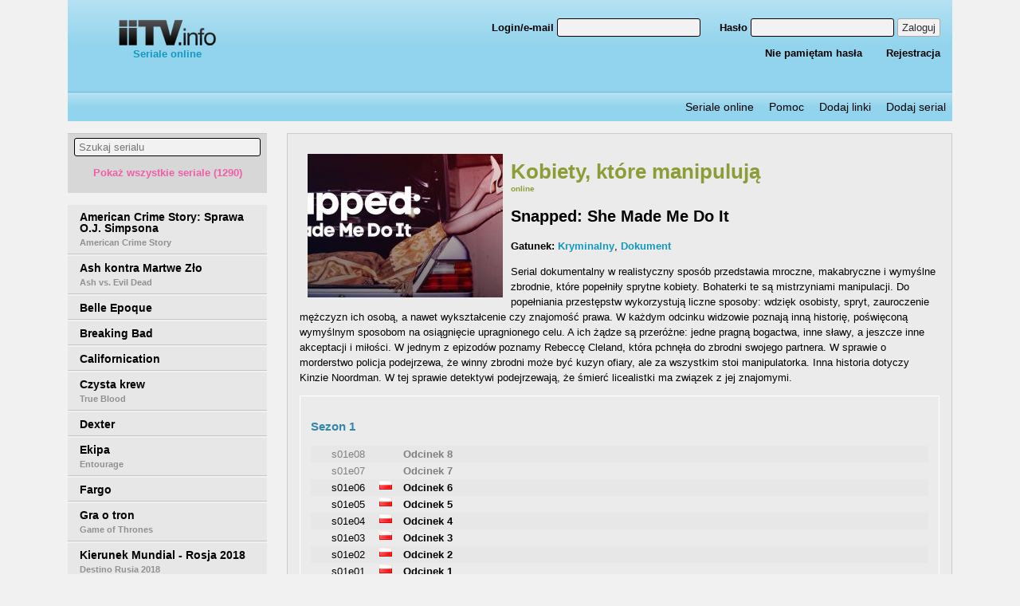

--- FILE ---
content_type: text/html;charset=UTF-8
request_url: https://iitv.info/serial,2790,kobiety-ktore-manipuluja.html
body_size: 52813
content:
<!DOCTYPE html>
<!--[if lt IE 7]>      <html lang="pl" class="no-js lt-ie9 lt-ie8 lt-ie7"> <![endif]-->
<!--[if IE 7]>         <html lang="pl" class="no-js lt-ie9 lt-ie8"> <![endif]-->
<!--[if IE 8]>         <html lang="pl" class="no-js lt-ie9"> <![endif]-->
<!--[if gt IE 8]><!--> <html lang="pl" class="no-js"> <!--<![endif]-->
<head prefix="og: http://ogp.me/ns# fb: http://ogp.me/ns/fb# video: http://ogp.me/ns/video#">
    <meta charset="utf-8">
    <meta http-equiv="X-UA-Compatible" content="IE=edge,chrome=1">
            <title>Kobiety, które manipulują - iitv.info - seriale online</title>
                <meta name="description" content="Serial dokumentalny w realistyczny sposób przedstawia mroczne, makabryczne i wymyślne zbrodnie, które popełniły sprytne kobiety. Bohaterki te są mistrzyniami...">
        <meta property="og:description" content="Serial dokumentalny w realistyczny sposób przedstawia mroczne, makabryczne i wymyślne zbrodnie, które popełniły sprytne kobiety. Bohaterki te są mistrzyniami..." />
            <meta name="viewport" content="width=device-width, minimum-scale=1.0, maximum-scale=1.0, user-scalable=no">
    <meta http-equiv="content-language" content="PL_pl">
    <link rel="stylesheet" href="https://iitv.info/static/css/latofonts.css">
    <link rel="stylesheet" href="https://iitv.info/static/css/normalize.min.css">
    <link rel="stylesheet" type="text/css" href="https://iitv.info/static/css/main.css?1543996436" />
    <link rel="stylesheet" type="text/css" href="/static/css/select2.min.css" />

    <script defer src="/static/fontawesome/js/fontawesome-all.js"></script>
    <script src="/static/js/jquery-3.2.1.min.js"></script>
        <script defer src="/static/js/select2.full.min.js"></script>
    <script defer src="/static/js/select2.pl.js"></script>
    
    <meta name="google-site-verification" content="VcDeYtHnbGw8tUon5HRi98736ZrR0UKZ1W7X0aR93jg" />

    <meta property="og:url" content="https://iitv.info//serial,2790,kobiety-ktore-manipuluja.html" />
    <meta property="og:type"   content="video.tv_show" />
    <meta property="og:title"  content="Kobiety, które manipulują - iitv.info - seriale online" />
    <meta property="og:image"  content="https://iitv.info/static/uploaded/series/2790/6fd9d4f16b2f38538d5ff88e5b3a682a_fbimg.jpg" />
    <!-- Global site tag (gtag.js) - Google Analytics -->
    <script async src="https://www.googletagmanager.com/gtag/js?id=UA-57860747-12"></script>
    <script>
        window.dataLayer = window.dataLayer || [];
        function gtag(){dataLayer.push(arguments);}
        gtag('js', new Date());

        gtag('config', 'UA-179964-87');
    </script>
    <script>
        $(document).ready(function() {
            $('#categoriesSelect').select2();
        });
    </script>

</head>
<body>
<div id="fb-root"></div>
<script>(function(d, s, id) {
        var js, fjs = d.getElementsByTagName(s)[0];
        if (d.getElementById(id)) return;
        js = d.createElement(s); js.id = id;
        js.src = 'https://connect.facebook.net/pl_PL/sdk.js#xfbml=1&version=v2.12&appId=&autoLogAppEvents=1';
        fjs.parentNode.insertBefore(js, fjs);
    }(document, 'script', 'facebook-jssdk'));</script>
<header>
    <div class="w1110 mauto topheaderbox">
        <div class="left250">
            <a href="/" class="logo"><img src="/static/img/logo.png" alt="iiTV.info"/><br/>Seriale online</a>
            <div class="fb-like" data-href="https://www.facebook.com/iitv.info" data-layout="button_count" data-action="like" data-size="small" data-show-faces="false" data-share="false"></div>
        </div>
                    <div class="user_options_box">
                <form action="logowanie.html" method="post">
    <p>
        <label><span>Login/e-mail </span><input type="text" name="username" /></label>
        <label><span>Hasło </span><input type="password" name="user-pass" /></label>
        <button type="submit">Zaloguj</button>
    </p>
    <p>
        <a href="zapomniane-haslo.html">Nie pamiętam hasła</a>
        <a href="rejestracja.html">Rejestracja</a>
    </p>
</form>            </div>
            <div class="user_options_box_link"><a href="logowanie.html">Logowanie</a></div>
            </div>
    <div class="w1110 mauto">
        <nav>
            <ul>
                <li><a href="/">Seriale online</a></li>
                <li><a href="pomoc.html">Pomoc</a></li>
                <li><a href="dodaj-linki.html">Dodaj linki</a></li>
                <li><a href="poszukwiane-seriale.html">Dodaj serial</a></li>
            </ul>
        </nav>
    </div>
</header>
<div class="w1110 mauto mainbox">
    <div class="series_menu">
                    <div class="series_wrap">
                <form action="" method="post" accept-charset="UTF-8" id="seriesSearch">
                    <input type="text" name="search" id="search" placeholder="Szukaj serialu"/>
                    <p><a id="showAllSeries">Pokaż wszystkie seriale (1290)</a></p>
                </form>
                <ul id="results"></ul>
                <ul id="notFound" style="display: none">
                    <li>
                        <div>Nie znaleziono serialu.<br/><a
                                    href="poszukwiane-seriale.html">Dodaj serial do
                                poszukiwanych</a></div>
                    </li>
                </ul>
                                    <ul id="allSeries" style="display: none">                        <li data-title="#63pl - konkurs filmowy"
                            data-title-original="#63pl - konkurs filmowy"><a href="serial,943,63pl-konkurs-filmowy.html"
                                 title="#63PL - konkurs filmowy">#63PL - konkurs filmowy</a></li>                        <li data-title="07 zgłoś się"
                            data-title-original="07 zgłoś się"><a href="serial,1043,07-zglos-sie.html"
                                 title="07 zgłoś się">07 zgłoś się</a></li>                        <li data-title="100 rzeczy do przeżycia przed liceum"
                            data-title-original="100 things to do before high school"><a href="serial,564,100-rzeczy-do-przezycia-przed-liceum.html"
                                 title="100 rzeczy do przeżycia przed liceum">100 rzeczy do przeżycia przed liceum                            <small>100 Things to Do Before High School</small></a></li>                        <li data-title="1000 złych uczynków"
                            data-title-original="1000 złych uczynków"><a href="serial,1059,1000-zlych-uczynkow.html"
                                 title="1000 złych uczynków">1000 złych uczynków</a></li>                        <li data-title="11.22.63"
                            data-title-original="11.22.63"><a href="serial,11,11-22-63.html"
                                 title="11.22.63">11.22.63</a></li>                        <li data-title="12 małp"
                            data-title-original="12 monkeys"><a href="serial,12,12-malp.html"
                                 title="12 małp">12 małp                            <small>12 Monkeys</small></a></li>                        <li data-title="13 powodów"
                            data-title-original="thirteen reasons why"><a href="serial,13,thirteen-reasons-why.html"
                                 title="13 Powodów">13 Powodów                            <small>Thirteen Reasons Why</small></a></li>                        <li data-title="17 mgnień wiosny"
                            data-title-original="semnadtsat mgnoveniy vesny"><a href="serial,1201,17-mgnien-wiosny.html"
                                 title="17 mgnień wiosny">17 mgnień wiosny                            <small>Semnadtsat mgnoveniy vesny</small></a></li>                        <li data-title="1812. ułańska ballada"
                            data-title-original="1812. ulanskaya ballada"><a href="serial,1943,1812-ulanska-ballada.html"
                                 title="1812. Ułańska ballada">1812. Ułańska ballada                            <small>1812. Ulanskaya ballada</small></a></li>                        <li data-title="1812. ułańska ballada"
                            data-title-original="1812. ulanskaya ballada"><a href="serial,1178,ulanska-ballada.html"
                                 title="1812. Ułańska ballada">1812. Ułańska ballada                            <small>1812. Ulanskaya ballada</small></a></li>                        <li data-title="19 +"
                            data-title-original="19+"><a href="serial,565,19.html"
                                 title="19 +">19 +                            <small>19+</small></a></li>                        <li data-title="19-2"
                            data-title-original="19-2"><a href="serial,14,19-2.html"
                                 title="19-2">19-2</a></li>                        <li data-title="1920. wojna i miłość"
                            data-title-original="1920. wojna i miłość"><a href="serial,990,1920-wojna-i-milosc.html"
                                 title="1920. Wojna i miłość">1920. Wojna i miłość</a></li>                        <li data-title="24 godziny"
                            data-title-original="24"><a href="serial,15,24-godziny.html"
                                 title="24 godziny">24 godziny                            <small>24</small></a></li>                        <li data-title="24: jeszcze jeden dzień"
                            data-title-original="24:live another day"><a href="serial,16,24live-another-day.html"
                                 title="24: Jeszcze jeden dzień">24: Jeszcze jeden dzień                            <small>24:Live Another Day</small></a></li>                        <li data-title="24: legacy"
                            data-title-original="24: legacy"><a href="serial,17,24-legacy.html"
                                 title="24: Legacy">24: Legacy</a></li>                        <li data-title="2xl"
                            data-title-original="2xl"><a href="serial,1060,2xl.html"
                                 title="2XL">2XL</a></li>                        <li data-title="3%"
                            data-title-original="3%"><a href="serial,18,3.html"
                                 title="3%">3%</a></li>                        <li data-title="39 i pół"
                            data-title-original="39 i pół"><a href="serial,566,39-i-pol.html"
                                 title="39 i pół">39 i pół</a></li>                        <li data-title="77 słoni"
                            data-title-original="77 słoni"><a href="serial,1209,77-sloni.html"
                                 title="77 słoni">77 słoni</a></li>                        <li data-title="9-1-1"
                            data-title-original="9-1-1"><a href="serial,1826,9-1-1.html"
                                 title="9-1-1">9-1-1</a></li>                        <li data-title="9. miesiąc"
                            data-title-original="9. miesiąc"><a href="serial,1061,9-miesiac.html"
                                 title="9. miesiąc">9. miesiąc</a></li>                        <li data-title="9jkl"
                            data-title-original="9jkl"><a href="serial,1224,9jkl.html"
                                 title="9JKL">9JKL</a></li>                        <li data-title="absentia"
                            data-title-original="absentia"><a href="serial,19,absentia.html"
                                 title="Absentia">Absentia</a></li>                        <li data-title="aftermath"
                            data-title-original="aftermath"><a href="serial,20,aftermath.html"
                                 title="Aftermath">Aftermath</a></li>                        <li data-title="agenci ics: wydział pościgowy"
                            data-title-original="the border"><a href="serial,1204,agenci-ics-wydzial-poscigowy.html"
                                 title="Agenci ICS: Wydział pościgowy">Agenci ICS: Wydział pościgowy                            <small>The Border</small></a></li>                        <li data-title="agenci ncis"
                            data-title-original="ncis"><a href="serial,21,ncis.html"
                                 title="Agenci NCIS">Agenci NCIS                            <small>NCIS</small></a></li>                        <li data-title="agenci ncis: los angeles"
                            data-title-original="ncis: los angeles"><a href="serial,22,ncis-los-angeles.html"
                                 title="Agenci NCIS: Los Angeles">Agenci NCIS: Los Angeles                            <small>NCIS: Los Angeles</small></a></li>                        <li data-title="agenci ncis: nowy orlean"
                            data-title-original="ncis: new orleans"><a href="serial,292,agenci-ncis-nowy-orlean.html"
                                 title="Agenci NCIS: Nowy Orlean">Agenci NCIS: Nowy Orlean                            <small>NCIS: New Orleans</small></a></li>                        <li data-title="agenci t.a.r.c.z.y."
                            data-title-original="agents of s.h.i.e.l.d."><a href="serial,23,agents-of-s-h-i-e-l-d.html"
                                 title="Agenci T.A.R.C.Z.Y.">Agenci T.A.R.C.Z.Y.                            <small>Agents of S.H.I.E.L.D.</small></a></li>                        <li data-title="agentka carter"
                            data-title-original="marvel's agent carter"><a href="serial,24,marvels-agent-carter.html"
                                 title="Agentka Carter">Agentka Carter                            <small>Marvel's Agent Carter</small></a></li>                        <li data-title="agentki"
                            data-title-original="agentki"><a href="serial,1063,agentki.html"
                                 title="Agentki">Agentki</a></li>                        <li data-title="aida"
                            data-title-original="aida"><a href="serial,958,aida.html"
                                 title="Aida">Aida</a></li>                        <li data-title="alex"
                            data-title-original=""><a href="serial,2033,alex.html"
                                 title="Alex">Alex</a></li>                        <li data-title="alice"
                            data-title-original="alice"><a href="serial,567,alice.html"
                                 title="Alice">Alice</a></li>                        <li data-title="alice: kontynuacja"
                            data-title-original="alice especial"><a href="serial,4591,alice-kontynuacja.html"
                                 title="Alice: Kontynuacja">Alice: Kontynuacja                            <small>Alice Especial</small></a></li>                        <li data-title="alienista"
                            data-title-original="the alienist"><a href="serial,439,the-alienist.html"
                                 title="Alienista">Alienista                            <small>The Alienist</small></a></li>                        <li data-title="all american"
                            data-title-original="all american"><a href="serial,3891,all-american.html"
                                 title="All American">All American</a></li>                        <li data-title="all night"
                            data-title-original="all night"><a href="serial,2764,all-night.html"
                                 title="All Night">All Night</a></li>                        <li data-title="altered carbon"
                            data-title-original=""><a href="serial,1231,altered-carbon.html"
                                 title="Altered Carbon">Altered Carbon</a></li>                        <li data-title="alternatywy 4"
                            data-title-original="alternatywy 4"><a href="serial,1044,alternatywy-4.html"
                                 title="Alternatywy 4">Alternatywy 4</a></li>                        <li data-title="alzheimer"
                            data-title-original="the alzheimer's project"><a href="serial,2011,alzheimer.html"
                                 title="Alzheimer">Alzheimer                            <small>The Alzheimer's Project</small></a></li>                        <li data-title="amber"
                            data-title-original="amber"><a href="serial,1199,amber.html"
                                 title="Amber">Amber</a></li>                        <li data-title="american crime story: sprawa o.j. simpsona"
                            data-title-original="american crime story"><a href="serial,25,american-crime-story.html"
                                 title="American Crime Story: Sprawa O.J. Simpsona">American Crime Story: Sprawa O.J. Simpsona                            <small>American Crime Story</small></a></li>                        <li data-title="american crime story: sprawa o.j. simpsona"
                            data-title-original="american crime story"><a href="serial,568,american-crime-story-sprawa-o-j-simpsona.html"
                                 title="American Crime Story: Sprawa O.J. Simpsona">American Crime Story: Sprawa O.J. Simpsona                            <small>American Crime Story</small></a></li>                        <li data-title="american crime story: the assassination of gianni versace"
                            data-title-original=""><a href="serial,1233,american-crime-story-the-assassination-of-gianni-versace.html"
                                 title="American Crime Story: The Assassination of Gianni Versace">American Crime Story: The Assassination of Gianni Versace</a></li>                        <li data-title="american dad"
                            data-title-original="american dad!"><a href="serial,26,american-dad.html"
                                 title="American Dad">American Dad                            <small>American Dad!</small></a></li>                        <li data-title="american gothic"
                            data-title-original="american gothic"><a href="serial,27,american-gothic.html"
                                 title="American Gothic">American Gothic</a></li>                        <li data-title="american horror story: asylum"
                            data-title-original="american horror story: asylum"><a href="serial,28,american-horror-story-asylum.html"
                                 title="American Horror Story: Asylum">American Horror Story: Asylum</a></li>                        <li data-title="american horror story: hotel"
                            data-title-original="american horror story: hotel"><a href="serial,29,american-horror-story-hotel.html"
                                 title="American Horror Story: Hotel">American Horror Story: Hotel</a></li>                        <li data-title="american horror story: kult"
                            data-title-original="american horror story: cult"><a href="serial,30,american-horror-story-kult.html"
                                 title="American Horror Story: Kult">American Horror Story: Kult                            <small>American Horror Story: Cult</small></a></li>                        <li data-title="american horror story: my roanoke nightmare"
                            data-title-original="american horror story: my roanoke nightmare"><a href="serial,31,american-horror-story-my-roanoke-nightmare.html"
                                 title="American Horror Story: My Roanoke Nightmare">American Horror Story: My Roanoke Nightmare</a></li>                        <li data-title="american housewife"
                            data-title-original="american housewife"><a href="serial,32,american-housewife.html"
                                 title="American Housewife">American Housewife</a></li>                        <li data-title="american playboy: the hugh hefner story"
                            data-title-original="american playboy: the hugh hefner story"><a href="serial,33,american-playboy-the-hugh-hefner-story.html"
                                 title="American Playboy: The Hugh Hefner Story">American Playboy: The Hugh Hefner Story</a></li>                        <li data-title="american vandal"
                            data-title-original="american vandal"><a href="serial,34,american-vandal.html"
                                 title="American Vandal">American Vandal</a></li>                        <li data-title="ameryka marzeń"
                            data-title-original="ameryka marzeń"><a href="serial,1064,ameryka-marzen.html"
                                 title="Ameryka marzeń">Ameryka marzeń</a></li>                        <li data-title="amerykańscy bogowie"
                            data-title-original="american gods"><a href="serial,35,american-gods.html"
                                 title="Amerykańscy bogowie">Amerykańscy bogowie                            <small>American Gods</small></a></li>                        <li data-title="andromeda"
                            data-title-original="andromeda"><a href="serial,1195,andromeda.html"
                                 title="Andromeda">Andromeda</a></li>                        <li data-title="angel from hell"
                            data-title-original="angel from hell"><a href="serial,36,angel-from-hell.html"
                                 title="Angel from Hell">Angel from Hell</a></li>                        <li data-title="angie tribeca"
                            data-title-original="angie tribeca"><a href="serial,37,angie-tribeca.html"
                                 title="Angie Tribeca">Angie Tribeca</a></li>                        <li data-title="animal kingdom"
                            data-title-original="animal kingdom"><a href="serial,38,animal-kingdom.html"
                                 title="Animal Kingdom">Animal Kingdom</a></li>                        <li data-title="anioły w ameryce"
                            data-title-original="angels in america"><a href="serial,1066,anioly-w-ameryce.html"
                                 title="Anioły w Ameryce">Anioły w Ameryce                            <small>Angels in America</small></a></li>                        <li data-title="anna german"
                            data-title-original="anna german"><a href="serial,991,anna-german.html"
                                 title="Anna German">Anna German</a></li>                        <li data-title="another period"
                            data-title-original="another period"><a href="serial,39,another-period.html"
                                 title="Another Period">Another Period</a></li>                        <li data-title="apb"
                            data-title-original="apb"><a href="serial,40,apb.html"
                                 title="APB">APB</a></li>                        <li data-title="apetyt na miłość"
                            data-title-original="apetyt na miłość"><a href="serial,2282,apetyt-na-milosc.html"
                                 title="Apetyt na miłość">Apetyt na miłość</a></li>                        <li data-title="apetyt na życie"
                            data-title-original="apetyt na życie"><a href="serial,2277,apetyt-na-zycie.html"
                                 title="Apetyt na życie">Apetyt na życie</a></li>                        <li data-title="apokalista"
                            data-title-original="no tomorrow"><a href="serial,297,no-tomorrow.html"
                                 title="Apokalista">Apokalista                            <small>No Tomorrow</small></a></li>                        <li data-title="archer"
                            data-title-original="archer"><a href="serial,41,archer.html"
                                 title="Archer">Archer</a></li>                        <li data-title="arrow"
                            data-title-original="arrow"><a href="serial,42,arrow.html"
                                 title="Arrow">Arrow</a></li>                        <li data-title="art-b made in poland"
                            data-title-original="art-b made in poland"><a href="serial,1828,art-b-made-in-poland.html"
                                 title="ART-B Made in Poland">ART-B Made in Poland</a></li>                        <li data-title="artyści"
                            data-title-original="artyści"><a href="serial,984,artysci.html"
                                 title="Artyści">Artyści</a></li>                        <li data-title="ash kontra martwe zło"
                            data-title-original="ash vs. evil dead"><a href="serial,569,ash-kontra-martwe-zlo.html"
                                 title="Ash kontra Martwe Zło">Ash kontra Martwe Zło                            <small>Ash vs. Evil Dead</small></a></li>                        <li data-title="ash vs. evil dead"
                            data-title-original="ash vs. evil dead"><a href="serial,43,ash-vs-evil-dead.html"
                                 title="Ash vs. Evil Dead">Ash vs. Evil Dead</a></li>                        <li data-title="ashlee+evan"
                            data-title-original="ashlee+evan"><a href="serial,3691,ashlee-evan.html"
                                 title="Ashlee+Evan">Ashlee+Evan</a></li>                        <li data-title="atlanta"
                            data-title-original="atlanta"><a href="serial,44,atlanta.html"
                                 title="Atlanta">Atlanta</a></li>                        <li data-title="atypowy"
                            data-title-original="atypical"><a href="serial,45,atypowy.html"
                                 title="Atypowy">Atypowy                            <small>Atypical</small></a></li>                        <li data-title="awake"
                            data-title-original="przebudzenie"><a href="serial,46,przebudzenie.html"
                                 title="Awake">Awake                            <small>Przebudzenie</small></a></li>                        <li data-title="axios"
                            data-title-original="axios"><a href="serial,4359,axios.html"
                                 title="Axios">Axios</a></li>                        <li data-title="aż chce się żyć"
                            data-title-original="aż chce się żyć"><a href="serial,2390,az-chce-sie-zyc.html"
                                 title="Aż chce się żyć">Aż chce się żyć</a></li>                        <li data-title="aż po sufit!"
                            data-title-original="aż po sufit!"><a href="serial,570,az-po-sufit.html"
                                 title="Aż po sufit!">Aż po sufit!</a></li>                        <li data-title="aż po uszy"
                            data-title-original="head over heels"><a href="serial,571,az-po-uszy.html"
                                 title="Aż po uszy">Aż po uszy                            <small>Head Over Heels</small></a></li>                        <li data-title="baby daddy"
                            data-title-original="baby daddy"><a href="serial,47,baby-daddy.html"
                                 title="Baby Daddy">Baby Daddy</a></li>                        <li data-title="babylon berlin"
                            data-title-original="babylon berlin"><a href="serial,572,babylon-berlin.html"
                                 title="Babylon Berlin">Babylon Berlin</a></li>                        <li data-title="ballers"
                            data-title-original="gracze"><a href="serial,48,gracze.html"
                                 title="Ballers">Ballers                            <small>Gracze</small></a></li>                        <li data-title="bananowy doktor"
                            data-title-original="royal pains"><a href="serial,49,royal-pains.html"
                                 title="Bananowy doktor">Bananowy doktor                            <small>Royal Pains</small></a></li>                        <li data-title="bankowa gra"
                            data-title-original="bad banks"><a href="serial,1829,bankowa-gra.html"
                                 title="Bankowa gra">Bankowa gra                            <small>Bad Banks</small></a></li>                        <li data-title="banshee"
                            data-title-original="banshee"><a href="serial,50,banshee.html"
                                 title="Banshee">Banshee</a></li>                        <li data-title="bar pod złamanym skrzydłem"
                            data-title-original="bar pod złamanym skrzydłem"><a href="serial,1067,bar-pod-zlamanym-skrzydlem.html"
                                 title="Bar Pod Złamanym Skrzydłem">Bar Pod Złamanym Skrzydłem</a></li>                        <li data-title="baron24"
                            data-title-original="baron24"><a href="serial,950,baron24.html"
                                 title="BarON24">BarON24                            <small>Baron24</small></a></li>                        <li data-title="barry"
                            data-title-original=""><a href="serial,1259,barry.html"
                                 title="Barry">Barry</a></li>                        <li data-title="barwy szczęścia"
                            data-title-original="barwy szczęścia"><a href="serial,974,barwy-szczescia.html"
                                 title="Barwy szczęścia">Barwy szczęścia</a></li>                        <li data-title="baskets"
                            data-title-original="baskets"><a href="serial,51,baskets.html"
                                 title="Baskets">Baskets</a></li>                        <li data-title="baśka blog"
                            data-title-original="baśka blog"><a href="serial,44018,baska-blog.html"
                                 title="Baśka Blog">Baśka Blog</a></li>                        <li data-title="bates motel"
                            data-title-original="bates motel"><a href="serial,52,bates-motel.html"
                                 title="Bates Motel">Bates Motel</a></li>                        <li data-title="battlestar galactica"
                            data-title-original="battlestar galactica"><a href="serial,1068,battlestar-galactica.html"
                                 title="Battlestar Galactica">Battlestar Galactica</a></li>                        <li data-title="being human us"
                            data-title-original="być człowiekiem usa"><a href="serial,53,byc-czlowiekiem-usa.html"
                                 title="Being Human US">Being Human US                            <small>Być człowiekiem USA</small></a></li>                        <li data-title="belle epoque"
                            data-title-original="belle epoque"><a href="serial,573,belle-epoque.html"
                                 title="Belle Epoque">Belle Epoque</a></li>                        <li data-title="ben hur"
                            data-title-original="ben hur"><a href="serial,1192,ben-hur.html"
                                 title="Ben Hur">Ben Hur</a></li>                        <li data-title="beowulf"
                            data-title-original="beowulf: return to the shieldlands"><a href="serial,55,beowulf-return-to-the-shieldlands.html"
                                 title="Beowulf">Beowulf                            <small>Beowulf: Return to the Shieldlands</small></a></li>                        <li data-title="berlin station"
                            data-title-original="berlin station"><a href="serial,56,berlin-station.html"
                                 title="Berlin Station">Berlin Station</a></li>                        <li data-title="berlin, berlin"
                            data-title-original="berlin, berlin"><a href="serial,939,berlin-berlin.html"
                                 title="Berlin, Berlin">Berlin, Berlin</a></li>                        <li data-title="better call saul"
                            data-title-original="better call saul"><a href="serial,57,better-call-saul.html"
                                 title="Better Call Saul">Better Call Saul</a></li>                        <li data-title="better things"
                            data-title-original="better things"><a href="serial,58,better-things.html"
                                 title="Better Things">Better Things</a></li>                        <li data-title="between"
                            data-title-original="between"><a href="serial,59,between.html"
                                 title="Between">Between</a></li>                        <li data-title="beyond"
                            data-title-original="beyond"><a href="serial,60,beyond.html"
                                 title="Beyond">Beyond</a></li>                        <li data-title="bez lęku"
                            data-title-original="fearless"><a href="serial,575,bez-leku.html"
                                 title="Bez lęku">Bez lęku                            <small>Fearless</small></a></li>                        <li data-title="bez śladu"
                            data-title-original="without a trace"><a href="serial,61,without-a-trace.html"
                                 title="Bez śladu">Bez śladu                            <small>Without a Trace</small></a></li>                        <li data-title="bez tajemnic"
                            data-title-original="bez tajemnic"><a href="serial,62,bez-tajemnic.html"
                                 title="Bez tajemnic">Bez tajemnic</a></li>                        <li data-title="bez urazy"
                            data-title-original="no offence"><a href="serial,1069,bez-urazy.html"
                                 title="Bez urazy">Bez urazy                            <small>No Offence</small></a></li>                        <li data-title="bezmocni"
                            data-title-original="powerless"><a href="serial,336,powerless.html"
                                 title="Bezmocni">Bezmocni                            <small>Powerless</small></a></li>                        <li data-title="bezwzględni"
                            data-title-original="heartless"><a href="serial,574,bezwzgledni.html"
                                 title="Bezwzględni">Bezwzględni                            <small>Heartless</small></a></li>                        <li data-title="biała królowa"
                            data-title-original="the white queen"><a href="serial,576,biala-krolowa.html"
                                 title="Biała królowa">Biała królowa                            <small>The White Queen</small></a></li>                        <li data-title="biała księżniczka"
                            data-title-original="the white princess"><a href="serial,577,biala-ksiezniczka.html"
                                 title="Biała księżniczka">Biała księżniczka                            <small>The White Princess</small></a></li>                        <li data-title="biała sława"
                            data-title-original="white famous"><a href="serial,578,biala-slawa.html"
                                 title="Biała sława">Biała sława                            <small>White Famous</small></a></li>                        <li data-title="białe kołnierzyki"
                            data-title-original="white collar"><a href="serial,535,biale-kolnierzyki.html"
                                 title="Białe kołnierzyki">Białe kołnierzyki                            <small>White Collar</small></a></li>                        <li data-title="bibliotekarze"
                            data-title-original="the librarians"><a href="serial,476,bibliotekarze.html"
                                 title="Bibliotekarze">Bibliotekarze                            <small>The Librarians</small></a></li>                        <li data-title="big mouth"
                            data-title-original="big mouth"><a href="serial,63,big-mouth.html"
                                 title="Big Mouth">Big Mouth</a></li>                        <li data-title="billions"
                            data-title-original="billions"><a href="serial,64,billions.html"
                                 title="Billions">Billions</a></li>                        <li data-title="bitten"
                            data-title-original="bitten"><a href="serial,65,bitten.html"
                                 title="Bitten">Bitten</a></li>                        <li data-title="bitwa o ciężką wodę"
                            data-title-original="the heavy water war"><a href="serial,1070,bitwa-o-ciezka-wode.html"
                                 title="Bitwa o ciężką wodę">Bitwa o ciężką wodę                            <small>The Heavy Water War</small></a></li>                        <li data-title="biuro"
                            data-title-original="the office"><a href="serial,579,biuro.html"
                                 title="Biuro">Biuro                            <small>The Office</small></a></li>                        <li data-title="biuro szpiegów"
                            data-title-original="le bureau des légendes"><a href="serial,580,biuro-szpiegow.html"
                                 title="Biuro szpiegów">Biuro szpiegów                            <small>Le Bureau des Légendes</small></a></li>                        <li data-title="black lightning"
                            data-title-original=""><a href="serial,1275,black-lightning.html"
                                 title="Black Lightning">Black Lightning</a></li>                        <li data-title="black market"
                            data-title-original="black market with michael k. williams"><a href="serial,66,black-market.html"
                                 title="Black Market">Black Market                            <small>Black Market with Michael K. Williams</small></a></li>                        <li data-title="black-ish"
                            data-title-original="czarno to widzę"><a href="serial,68,czarno-to-widze.html"
                                 title="Black-ish">Black-ish                            <small>Czarno to widzę</small></a></li>                        <li data-title="blef"
                            data-title-original="the catch"><a href="serial,446,blef.html"
                                 title="Blef">Blef                            <small>The Catch</small></a></li>                        <li data-title="blindspot: mapa zbrodni"
                            data-title-original="blindspot"><a href="serial,69,blindspot.html"
                                 title="Blindspot: Mapa zbrodni">Blindspot: Mapa zbrodni                            <small>Blindspot</small></a></li>                        <li data-title="bliskość"
                            data-title-original="togetherness"><a href="serial,581,bliskosc.html"
                                 title="Bliskość">Bliskość                            <small>Togetherness</small></a></li>                        <li data-title="blondynka"
                            data-title-original="blondynka"><a href="serial,976,blondynka.html"
                                 title="Blondynka">Blondynka</a></li>                        <li data-title="blood drive"
                            data-title-original="blood drive"><a href="serial,70,blood-drive.html"
                                 title="Blood Drive">Blood Drive</a></li>                        <li data-title="bloodline"
                            data-title-original="bloodline"><a href="serial,71,bloodline.html"
                                 title="Bloodline">Bloodline</a></li>                        <li data-title="bodo"
                            data-title-original="bodo"><a href="serial,980,bodo.html"
                                 title="Bodo">Bodo</a></li>                        <li data-title="bojack horseman"
                            data-title-original="bojack horseman"><a href="serial,73,bojack-horseman.html"
                                 title="BoJack Horseman">BoJack Horseman</a></li>                        <li data-title="bosch"
                            data-title-original="bosch"><a href="serial,74,bosch.html"
                                 title="Bosch">Bosch</a></li>                        <li data-title="boy band"
                            data-title-original="boy band"><a href="serial,76,boy-band.html"
                                 title="Boy Band">Boy Band</a></li>                        <li data-title="bożenka"
                            data-title-original="bożenka"><a href="serial,582,bozenka.html"
                                 title="Bożenka">Bożenka</a></li>                        <li data-title="braindead"
                            data-title-original="braindead"><a href="serial,77,braindead.html"
                                 title="BrainDead">BrainDead</a></li>                        <li data-title="breaking bad"
                            data-title-original="breaking bad"><a href="serial,78,breaking-bad.html"
                                 title="Breaking Bad">Breaking Bad</a></li>                        <li data-title="broad city"
                            data-title-original="broad city"><a href="serial,79,broad-city.html"
                                 title="Broad City">Broad City</a></li>                        <li data-title="broadchurch"
                            data-title-original="broadchurch"><a href="serial,80,broadchurch.html"
                                 title="Broadchurch">Broadchurch</a></li>                        <li data-title="brooklyn nine-nine"
                            data-title-original="brooklyn nine-nine"><a href="serial,81,brooklyn-nine-nine.html"
                                 title="Brooklyn Nine-Nine">Brooklyn Nine-Nine</a></li>                        <li data-title="brytania"
                            data-title-original="britannia"><a href="serial,583,brytania.html"
                                 title="Brytania">Brytania                            <small>Britannia</small></a></li>                        <li data-title="brzydula"
                            data-title-original="brzydula"><a href="serial,584,brzydula.html"
                                 title="Brzydula">Brzydula</a></li>                        <li data-title="bulionerzy"
                            data-title-original="bulionerzy"><a href="serial,959,bulionerzy.html"
                                 title="Bulionerzy">Bulionerzy</a></li>                        <li data-title="bull"
                            data-title-original="bull"><a href="serial,82,bull.html"
                                 title="Bull">Bull</a></li>                        <li data-title="burn residency"
                            data-title-original="burn residency"><a href="serial,1208,burn-residency.html"
                                 title="BURN Residency">BURN Residency</a></li>                        <li data-title="burza"
                            data-title-original="la tempestad"><a href="serial,1104,la-tempestad-burza.html"
                                 title="Burza">Burza                            <small>La tempestad</small></a></li>                        <li data-title="cable girls"
                            data-title-original=""><a href="serial,1294,cable-girls.html"
                                 title="Cable Girls">Cable Girls</a></li>                        <li data-title="californication"
                            data-title-original="californication"><a href="serial,83,californication.html"
                                 title="Californication">Californication</a></li>                        <li data-title="candice renoir"
                            data-title-original="candice renoir"><a href="serial,3216,candice-renoir.html"
                                 title="Candice Renoir">Candice Renoir</a></li>                        <li data-title="capital"
                            data-title-original="capital"><a href="serial,585,capital.html"
                                 title="Capital">Capital</a></li>                        <li data-title="carnivàle"
                            data-title-original="carnivàle"><a href="serial,586,carnivale.html"
                                 title="Carnivàle">Carnivàle</a></li>                        <li data-title="carter"
                            data-title-original="carter"><a href="serial,3248,carter.html"
                                 title="Carter">Carter</a></li>                        <li data-title="castle"
                            data-title-original="castle"><a href="serial,84,castle.html"
                                 title="Castle">Castle</a></li>                        <li data-title="castle rock"
                            data-title-original=""><a href="serial,1297,castle-rock.html"
                                 title="Castle Rock">Castle Rock</a></li>                        <li data-title="casual"
                            data-title-original="casual"><a href="serial,85,casual.html"
                                 title="Casual">Casual</a></li>                        <li data-title="casual"
                            data-title-original="bez zobowiązań"><a href="serial,86,bez-zobowiazan.html"
                                 title="Casual">Casual                            <small>Bez zobowiązań</small></a></li>                        <li data-title="catfish"
                            data-title-original="catfish"><a href="serial,587,catfish.html"
                                 title="Catfish">Catfish</a></li>                        <li data-title="cesarzowa ki"
                            data-title-original="empress ki"><a href="serial,986,cesarzowa-ki.html"
                                 title="Cesarzowa Ki">Cesarzowa Ki                            <small>Empress Ki</small></a></li>                        <li data-title="champions"
                            data-title-original=""><a href="serial,2036,champions.html"
                                 title="Champions">Champions</a></li>                        <li data-title="chance"
                            data-title-original="chance"><a href="serial,87,chance.html"
                                 title="Chance">Chance</a></li>                        <li data-title="channel zero"
                            data-title-original="channel zero"><a href="serial,88,channel-zero.html"
                                 title="Channel Zero">Channel Zero</a></li>                        <li data-title="chesapeak shores"
                            data-title-original="chesapeak shores"><a href="serial,89,chesapeak-shores.html"
                                 title="Chesapeak Shores">Chesapeak Shores</a></li>                        <li data-title="chicago fire"
                            data-title-original="chicago fire"><a href="serial,90,chicago-fire.html"
                                 title="Chicago Fire">Chicago Fire <img src="/static/img/new.png?2" alt="Nowy link!" class="timemarker"/></a></li>                        <li data-title="chicago justice"
                            data-title-original="chicago justice"><a href="serial,91,chicago-justice.html"
                                 title="Chicago Justice">Chicago Justice</a></li>                        <li data-title="chicago med"
                            data-title-original="chicago med"><a href="serial,92,chicago-med.html"
                                 title="Chicago Med">Chicago Med <img src="/static/img/new.png?2" alt="Nowy link!" class="timemarker"/></a></li>                        <li data-title="chicago p.d."
                            data-title-original="chicago p.d."><a href="serial,93,chicago-p-d.html"
                                 title="Chicago P.D.">Chicago P.D. <img src="/static/img/new.png?2" alt="Nowy link!" class="timemarker"/></a></li>                        <li data-title="chichot losu"
                            data-title-original="chichot losu"><a href="serial,1004,chichot-losu.html"
                                 title="Chichot losu">Chichot losu</a></li>                        <li data-title="chirurdzy"
                            data-title-original="grey's anatomy"><a href="serial,94,greys-anatomy.html"
                                 title="Chirurdzy">Chirurdzy <img src="/static/img/new.png?2" alt="Nowy link!" class="timemarker"/>                            <small>Grey's Anatomy</small></a></li>                        <li data-title="chłopaki do wzięcia"
                            data-title-original="chłopaki do wzięcia"><a href="serial,940,chlopaki-do-wziecia.html"
                                 title="Chłopaki do wzięcia">Chłopaki do wzięcia</a></li>                        <li data-title="chłopaki z baraków"
                            data-title-original="trailer park boys"><a href="serial,5,chlopaki-z-barakow.html"
                                 title="Chłopaki z baraków">Chłopaki z baraków                            <small>Trailer Park Boys</small></a></li>                        <li data-title="ciało niepedagogiczne"
                            data-title-original="those who can't"><a href="serial,1833,cialo-niepedagogiczne.html"
                                 title="Ciało niepedagogiczne">Ciało niepedagogiczne                            <small>Those Who Can't</small></a></li>                        <li data-title="cioteczka mick"
                            data-title-original="the mick"><a href="serial,480,the-mick.html"
                                 title="Cioteczka Mick">Cioteczka Mick                            <small>The Mick</small></a></li>                        <li data-title="cisza nad rozlewiskiem"
                            data-title-original="cisza nad rozlewiskiem"><a href="serial,996,cisza-nad-rozlewiskiem.html"
                                 title="Cisza nad rozlewiskiem">Cisza nad rozlewiskiem</a></li>                        <li data-title="class"
                            data-title-original="class"><a href="serial,95,class.html"
                                 title="Class">Class</a></li>                        <li data-title="cleverman"
                            data-title-original="cleverman"><a href="serial,96,cleverman.html"
                                 title="Cleverman">Cleverman</a></li>                        <li data-title="close to the enemy"
                            data-title-original="close to the enemy"><a href="serial,97,close-to-the-enemy.html"
                                 title="Close To the Enemy">Close To the Enemy                            <small>Close to the Enemy</small></a></li>                        <li data-title="club de cuervos"
                            data-title-original="club de cuervos"><a href="serial,98,club-de-cuervos.html"
                                 title="Club de Cuervos">Club de Cuervos</a></li>                        <li data-title="co ty wiesz o gotowaniu?"
                            data-title-original="co ty wiesz o gotowaniu?"><a href="serial,1072,co-ty-wiesz-o-gotowaniu.html"
                                 title="Co Ty wiesz o gotowaniu?">Co Ty wiesz o gotowaniu?</a></li>                        <li data-title="cobra kai"
                            data-title-original="cobra kai"><a href="serial,2691,cobra-kai.html"
                                 title="Cobra Kai">Cobra Kai</a></li>                        <li data-title="code black"
                            data-title-original="code black"><a href="serial,99,code-black.html"
                                 title="Code Black">Code Black</a></li>                        <li data-title="codzienna 2 m. 3"
                            data-title-original="codzienna 2 m. 3"><a href="serial,960,codzienna-2-m-3.html"
                                 title="Codzienna 2 m. 3">Codzienna 2 m. 3</a></li>                        <li data-title="colony"
                            data-title-original="colony"><a href="serial,100,colony.html"
                                 title="Colony">Colony</a></li>                        <li data-title="community"
                            data-title-original="community"><a href="serial,101,community.html"
                                 title="Community">Community</a></li>                        <li data-title="conviction"
                            data-title-original="conviction"><a href="serial,103,conviction.html"
                                 title="Conviction">Conviction</a></li>                        <li data-title="cormoran strike"
                            data-title-original="strike"><a href="serial,2855,cormoran-strike.html"
                                 title="Cormoran Strike">Cormoran Strike                            <small>Strike</small></a></li>                        <li data-title="crashing"
                            data-title-original="crashing"><a href="serial,104,crashing.html"
                                 title="Crashing">Crashing</a></li>                        <li data-title="crazy ex-girlfriend"
                            data-title-original="crazy ex-girlfriend"><a href="serial,105,crazy-ex-girlfriend.html"
                                 title="Crazy Ex-Girlfriend">Crazy Ex-Girlfriend</a></li>                        <li data-title="criminal minds: beyond borders"
                            data-title-original="criminal minds: beyond borders"><a href="serial,106,criminal-minds-beyond-borders.html"
                                 title="Criminal Minds: Beyond Borders">Criminal Minds: Beyond Borders</a></li>                        <li data-title="crossbones: herb piratów"
                            data-title-original="crossbones"><a href="serial,1203,crossbones-herb-piratow.html"
                                 title="Crossbones: Herb piratów">Crossbones: Herb piratów                            <small>Crossbones</small></a></li>                        <li data-title="crowded"
                            data-title-original="crowded"><a href="serial,107,crowded.html"
                                 title="Crowded">Crowded</a></li>                        <li data-title="csi: cyber"
                            data-title-original="csi: cyber"><a href="serial,108,csi-cyber.html"
                                 title="CSI: Cyber">CSI: Cyber</a></li>                        <li data-title="csi: kryminalne zagadki las vegas"
                            data-title-original="csi: las vegas"><a href="serial,109,csi-las-vegas.html"
                                 title="CSI: Kryminalne zagadki Las Vegas">CSI: Kryminalne zagadki Las Vegas                            <small>CSI: Las Vegas</small></a></li>                        <li data-title="csi: kryminalne zagadki miami"
                            data-title-original="csi: miami"><a href="serial,110,csi-miami.html"
                                 title="CSI: Kryminalne zagadki Miami">CSI: Kryminalne zagadki Miami                            <small>CSI: Miami</small></a></li>                        <li data-title="csi: kryminalne zagadki nowego jorku"
                            data-title-original="csi: new york"><a href="serial,111,csi-new-york.html"
                                 title="CSI: Kryminalne zagadki Nowego Jorku">CSI: Kryminalne zagadki Nowego Jorku                            <small>CSI: New York</small></a></li>                        <li data-title="cudzoziemianie"
                            data-title-original="people of earth"><a href="serial,326,people-of-earth.html"
                                 title="Cudzoziemianie">Cudzoziemianie                            <small>People of Earth</small></a></li>                        <li data-title="czarna lista"
                            data-title-original="the blacklist"><a href="serial,112,the-blacklist.html"
                                 title="Czarna lista">Czarna lista                            <small>The Blacklist</small></a></li>                        <li data-title="czarna lista: odkupienie"
                            data-title-original="the blacklist: redemption"><a href="serial,442,the-blacklist-redemption.html"
                                 title="Czarna lista: Odkupienie">Czarna lista: Odkupienie                            <small>The Blacklist: Redemption</small></a></li>                        <li data-title="czarne chmury"
                            data-title-original="czarne chmury"><a href="serial,1035,czarne-chmury.html"
                                 title="Czarne chmury">Czarne chmury</a></li>                        <li data-title="czarne jezioro"
                            data-title-original="svartsjön"><a href="serial,3249,czarne-jezioro.html"
                                 title="Czarne jezioro">Czarne jezioro                            <small>Svartsjön</small></a></li>                        <li data-title="czarne lustro"
                            data-title-original="black mirror"><a href="serial,113,black-mirror.html"
                                 title="Czarne lustro">Czarne lustro                            <small>Black Mirror</small></a></li>                        <li data-title="czarodziejki"
                            data-title-original="charmed"><a href="serial,114,charmed.html"
                                 title="Czarodziejki">Czarodziejki                            <small>Charmed</small></a></li>                        <li data-title="czas honoru"
                            data-title-original="czas honoru"><a href="serial,989,czas-honoru.html"
                                 title="Czas honoru">Czas honoru</a></li>                        <li data-title="czas śmierci"
                            data-title-original="in the dark"><a href="serial,219,in-the-dark.html"
                                 title="Czas śmierci">Czas śmierci                            <small>In the Dark</small></a></li>                        <li data-title="czterdziestolatek"
                            data-title-original="czterdziestolatek"><a href="serial,1046,czterdziestolatek.html"
                                 title="Czterdziestolatek">Czterdziestolatek</a></li>                        <li data-title="czterej pancerni i pies"
                            data-title-original="czterej pancerni i pies"><a href="serial,1045,czterej-pancerni-i-pies.html"
                                 title="Czterej pancerni i pies">Czterej pancerni i pies</a></li>                        <li data-title="czysta krew"
                            data-title-original="true blood"><a href="serial,588,czysta-krew.html"
                                 title="Czysta krew">Czysta krew                            <small>True Blood</small></a></li>                        <li data-title="czysta krew"
                            data-title-original="true blood"><a href="serial,115,true-blood.html"
                                 title="Czysta krew">Czysta krew                            <small>True Blood</small></a></li>                        <li data-title="czysty geniusz"
                            data-title-original="pure genius"><a href="serial,343,pure-genius.html"
                                 title="Czysty geniusz">Czysty geniusz                            <small>Pure Genius</small></a></li>                        <li data-title="da vinci's demons"
                            data-title-original="demony da vinci"><a href="serial,116,demony-da-vinci.html"
                                 title="Da Vinci's Demons">Da Vinci's Demons                            <small>Demony Da Vinci</small></a></li>                        <li data-title="daleko od noszy"
                            data-title-original="daleko od noszy"><a href="serial,1074,daleko-od-noszy.html"
                                 title="Daleko od noszy">Daleko od noszy</a></li>                        <li data-title="daleko od noszy - reanimacja"
                            data-title-original="daleko od noszy - reanimacja"><a href="serial,1076,daleko-od-noszy-reanimacja.html"
                                 title="Daleko od noszy - Reanimacja">Daleko od noszy - Reanimacja</a></li>                        <li data-title="daleko od noszy 2"
                            data-title-original="daleko od noszy 2"><a href="serial,1075,daleko-od-noszy-2.html"
                                 title="Daleko od noszy 2">Daleko od noszy 2</a></li>                        <li data-title="daleko od szosy"
                            data-title-original="daleko od szosy"><a href="serial,1051,daleko-od-szosy.html"
                                 title="Daleko od szosy">Daleko od szosy</a></li>                        <li data-title="damien"
                            data-title-original="damien"><a href="serial,117,damien.html"
                                 title="Damien">Damien</a></li>                        <li data-title="damnation"
                            data-title-original=""><a href="serial,1331,damnation.html"
                                 title="Damnation">Damnation</a></li>                        <li data-title="daredevil"
                            data-title-original="daredevil"><a href="serial,118,daredevil.html"
                                 title="Daredevil">Daredevil</a></li>                        <li data-title="dark"
                            data-title-original=""><a href="serial,1333,dark.html"
                                 title="Dark">Dark</a></li>                        <li data-title="dark matter"
                            data-title-original="dark matter"><a href="serial,119,dark-matter.html"
                                 title="Dark Matter">Dark Matter</a></li>                        <li data-title="dary anioła: shadowhunters"
                            data-title-original="shadowhunters"><a href="serial,384,dary-aniola-shadowhunters.html"
                                 title="Dary anioła: Shadowhunters">Dary anioła: Shadowhunters                            <small>Shadowhunters</small></a></li>                        <li data-title="daytime divas"
                            data-title-original="daytime divas"><a href="serial,1834,daytime-divas.html"
                                 title="Daytime Divas">Daytime Divas</a></li>                        <li data-title="dc's legends of tomorrow"
                            data-title-original="legends of tomorrow"><a href="serial,120,dcs-legends-of-tomorrow.html"
                                 title="DC's Legends of Tomorrow">DC's Legends of Tomorrow                            <small>Legends of Tomorrow</small></a></li>                        <li data-title="dead of summer"
                            data-title-original="dead of summer"><a href="serial,121,dead-of-summer.html"
                                 title="Dead of Summer">Dead of Summer</a></li>                        <li data-title="deadwood"
                            data-title-original="deadwood"><a href="serial,589,deadwood.html"
                                 title="Deadwood">Deadwood</a></li>                        <li data-title="defiance"
                            data-title-original="defiance"><a href="serial,122,defiance.html"
                                 title="Defiance">Defiance</a></li>                        <li data-title="defying gravity"
                            data-title-original="defying gravity"><a href="serial,123,defying-gravity.html"
                                 title="Defying Gravity">Defying Gravity</a></li>                        <li data-title="degrassi: the next generation (2001)"
                            data-title-original="degrassi nowe pokolenie (2001)"><a href="serial,124,degrassi-nowe-pokolenie-2001.html"
                                 title="Degrassi: The Next Generation (2001)">Degrassi: The Next Generation (2001)                            <small>Degrassi Nowe pokolenie (2001)</small></a></li>                        <li data-title="designated survivor"
                            data-title-original="designated survivor"><a href="serial,125,designated-survivor.html"
                                 title="Designated Survivor">Designated Survivor</a></li>                        <li data-title="detektyw caïn"
                            data-title-original="caïn"><a href="serial,1197,detektyw-cain.html"
                                 title="Detektyw Caïn">Detektyw Caïn                            <small>Caïn</small></a></li>                        <li data-title="detektyw monk"
                            data-title-original="monk"><a href="serial,279,detektyw-monk.html"
                                 title="Detektyw Monk">Detektyw Monk                            <small>Monk</small></a></li>                        <li data-title="detektyw murdoch"
                            data-title-original="murdoch mysteries"><a href="serial,126,murdoch-mysteries.html"
                                 title="Detektyw Murdoch">Detektyw Murdoch                            <small>Murdoch Mysteries</small></a></li>                        <li data-title="detektywi"
                            data-title-original="detektywi"><a href="serial,626,detektywi.html"
                                 title="Detektywi">Detektywi</a></li>                        <li data-title="detektywi w akcji"
                            data-title-original="detektywi w akcji"><a href="serial,1077,detektywi-w-akcji.html"
                                 title="Detektywi w akcji">Detektywi w akcji</a></li>                        <li data-title="determinator"
                            data-title-original="determinator"><a href="serial,1033,determinator.html"
                                 title="Determinator">Determinator</a></li>                        <li data-title="dexter"
                            data-title-original="dexter"><a href="serial,127,dexter.html"
                                 title="Dexter">Dexter</a></li>                        <li data-title="diagnoza"
                            data-title-original="diagnoza"><a href="serial,627,diagnoza.html"
                                 title="Diagnoza">Diagnoza</a></li>                        <li data-title="dice"
                            data-title-original="dice"><a href="serial,128,dice.html"
                                 title="Dice">Dice</a></li>                        <li data-title="dickensian"
                            data-title-original="dickensian"><a href="serial,129,dickensian.html"
                                 title="Dickensian">Dickensian</a></li>                        <li data-title="difficult people"
                            data-title-original="difficult people"><a href="serial,130,difficult-people.html"
                                 title="Difficult People">Difficult People</a></li>                        <li data-title="divorce"
                            data-title-original="divorce"><a href="serial,132,divorce.html"
                                 title="Divorce">Divorce</a></li>                        <li data-title="dlaczego ja?"
                            data-title-original="dlaczego ja?"><a href="serial,934,dlaczego-ja.html"
                                 title="Dlaczego ja?">Dlaczego ja?</a></li>                        <li data-title="długa noc"
                            data-title-original="the night of"><a href="serial,485,dluga-noc.html"
                                 title="Długa noc">Długa noc                            <small>The Night Of</small></a></li>                        <li data-title="dobre miejsce"
                            data-title-original="the good place"><a href="serial,464,the-good-place.html"
                                 title="Dobre Miejsce">Dobre Miejsce                            <small>The Good Place</small></a></li>                        <li data-title="dochodzenie"
                            data-title-original="case"><a href="serial,1836,dochodzenie.html"
                                 title="Dochodzenie">Dochodzenie                            <small>Case</small></a></li>                        <li data-title="dogs of berlin"
                            data-title-original=""><a href="serial,1348,dogs-of-berlin.html"
                                 title="Dogs of Berlin">Dogs of Berlin</a></li>                        <li data-title="doktor foster"
                            data-title-original="doctor foster"><a href="serial,628,doktor-foster.html"
                                 title="Doktor Foster">Doktor Foster                            <small>Doctor Foster</small></a></li>                        <li data-title="doktor who"
                            data-title-original="doctor who"><a href="serial,133,doctor-who.html"
                                 title="Doktor Who">Doktor Who                            <small>Doctor Who</small></a></li>                        <li data-title="dolina ciszy"
                            data-title-original="the silent valley"><a href="serial,629,dolina-ciszy.html"
                                 title="Dolina ciszy">Dolina ciszy                            <small>The Silent Valley</small></a></li>                        <li data-title="dolina krzemowa"
                            data-title-original="silicon valley"><a href="serial,630,dolina-krzemowa.html"
                                 title="Dolina Krzemowa">Dolina Krzemowa                            <small>Silicon Valley</small></a></li>                        <li data-title="dolina krzemowa"
                            data-title-original="silicon valley"><a href="serial,134,silicon-valley.html"
                                 title="Dolina krzemowa">Dolina krzemowa                            <small>Silicon Valley</small></a></li>                        <li data-title="dom grozy"
                            data-title-original="penny dreadful"><a href="serial,325,dom-grozy.html"
                                 title="Dom grozy">Dom grozy                            <small>Penny Dreadful</small></a></li>                        <li data-title="dom nad rozlewiskiem"
                            data-title-original="dom nad rozlewiskiem"><a href="serial,992,dom-nad-rozlewiskiem.html"
                                 title="Dom nad rozlewiskiem">Dom nad rozlewiskiem</a></li>                        <li data-title="dom niespokojnej starości"
                            data-title-original="dom niespokojnej starości"><a href="serial,954,dom-niespokojnej-starosci.html"
                                 title="Dom niespokojnej starości">Dom niespokojnej starości</a></li>                        <li data-title="dom pełen zmian"
                            data-title-original="dom pełen zmian"><a href="serial,1078,dom-pelen-zmian.html"
                                 title="Dom pełen zmian">Dom pełen zmian</a></li>                        <li data-title="dom pełen życia"
                            data-title-original="dom pełen życia"><a href="serial,3776,dom-pelen-zycia.html"
                                 title="Dom pełen życia">Dom pełen życia</a></li>                        <li data-title="dom po sąsiedzku"
                            data-title-original="la casa de al lado"><a href="serial,1079,dom-po-sasiedzku.html"
                                 title="Dom po sąsiedzku">Dom po sąsiedzku                            <small>La Casa de al Lado</small></a></li>                        <li data-title="dom saddama"
                            data-title-original="house of saddam"><a href="serial,631,dom-saddama.html"
                                 title="Dom Saddama">Dom Saddama                            <small>House of Saddam</small></a></li>                        <li data-title="dominion"
                            data-title-original="dominion"><a href="serial,3217,dominion.html"
                                 title="Dominion">Dominion</a></li>                        <li data-title="doręczyciel"
                            data-title-original="doręczyciel"><a href="serial,2285,doreczyciel.html"
                                 title="Doręczyciel">Doręczyciel</a></li>                        <li data-title="downton abbey"
                            data-title-original="downton abbey"><a href="serial,135,downton-abbey.html"
                                 title="Downton Abbey">Downton Abbey</a></li>                        <li data-title="downward dog"
                            data-title-original="downward dog"><a href="serial,136,downward-dog.html"
                                 title="Downward Dog">Downward Dog</a></li>                        <li data-title="dr house"
                            data-title-original="house m.d."><a href="serial,137,house-m-d.html"
                                 title="Dr House">Dr House                            <small>House M.D.</small></a></li>                        <li data-title="dr. ken"
                            data-title-original="dr. ken"><a href="serial,138,dr-ken.html"
                                 title="Dr. Ken">Dr. Ken</a></li>                        <li data-title="driver"
                            data-title-original="the driver"><a href="serial,1193,the-driver.html"
                                 title="Driver">Driver                            <small>The Driver</small></a></li>                        <li data-title="drodzy biali!"
                            data-title-original="dear white people"><a href="serial,2692,drodzy-biali.html"
                                 title="Drodzy biali!">Drodzy biali!                            <small>Dear White People</small></a></li>                        <li data-title="droga do miłości"
                            data-title-original="camino al amor"><a href="serial,632,droga-do-milosci.html"
                                 title="Droga do miłości">Droga do miłości                            <small>Camino al amor</small></a></li>                        <li data-title="drwale i inne opowieści bieszczadu"
                            data-title-original="drwale i inne opowieści bieszczadu"><a href="serial,1080,drwale-i-inne-opowiesci-bieszczadu.html"
                                 title="Drwale i inne opowieści Bieszczadu">Drwale i inne opowieści Bieszczadu</a></li>                        <li data-title="duch w dom"
                            data-title-original="duch w dom"><a href="serial,953,duch-w-dom.html"
                                 title="Duch w dom">Duch w dom</a></li>                        <li data-title="duma i uprzedzenie"
                            data-title-original="pride and prejudice"><a href="serial,2932,duma-i-uprzedzenie.html"
                                 title="Duma i uprzedzenie">Duma i uprzedzenie                            <small>Pride and Prejudice</small></a></li>                        <li data-title="dumb"
                            data-title-original="dumb"><a href="serial,633,dumb.html"
                                 title="Dumb">Dumb</a></li>                        <li data-title="durham county"
                            data-title-original="durham county"><a href="serial,139,durham-county.html"
                                 title="Durham County">Durham County</a></li>                        <li data-title="durrellowie"
                            data-title-original="the durrells"><a href="serial,634,durrellowie.html"
                                 title="Durrellowie">Durrellowie                            <small>The Durrells</small></a></li>                        <li data-title="dwie spłukane dziewczyny"
                            data-title-original="2 broke girls"><a href="serial,140,2-broke-girls.html"
                                 title="Dwie spłukane dziewczyny">Dwie spłukane dziewczyny                            <small>2 Broke Girls</small></a></li>                        <li data-title="dwie strony medalu"
                            data-title-original="dwie strony medalu"><a href="serial,2283,dwie-strony-medalu.html"
                                 title="Dwie strony medalu">Dwie strony medalu</a></li>                        <li data-title="dwoje we troje"
                            data-title-original="dwoje we troje"><a href="serial,1081,dwoje-we-troje.html"
                                 title="Dwoje we troje">Dwoje we troje</a></li>                        <li data-title="dwóch i pół"
                            data-title-original="two and a half men"><a href="serial,141,two-and-a-half-men.html"
                                 title="Dwóch i pół">Dwóch i pół                            <small>Two and a Half Men</small></a></li>                        <li data-title="dynastia"
                            data-title-original=""><a href="serial,1358,dynastia.html"
                                 title="Dynastia">Dynastia</a></li>                        <li data-title="dyrektorzy"
                            data-title-original="dyrektorzy"><a href="serial,1057,dyrektorzy.html"
                                 title="Dyrektorzy">Dyrektorzy</a></li>                        <li data-title="dziadek z przypadku"
                            data-title-original="grandfathered"><a href="serial,142,grandfathered.html"
                                 title="Dziadek z przypadku">Dziadek z przypadku                            <small>Grandfathered</small></a></li>                        <li data-title="dzieciaki"
                            data-title-original="dzieciaki"><a href="serial,635,dzieciaki.html"
                                 title="Dzieciaki">Dzieciaki</a></li>                        <li data-title="dzienniki zen garry'ego shandlinga"
                            data-title-original="the zen diaries of garry shandling"><a href="serial,2152,dzienniki-zen-garryego-shandlinga.html"
                                 title="Dzienniki Zen Garry'ego Shandlinga">Dzienniki Zen Garry'ego Shandlinga                            <small>The Zen Diaries of Garry Shandling</small></a></li>                        <li data-title="dzień, który zmienił moje życie"
                            data-title-original="dzień, który zmienił moje życie"><a href="serial,1082,dzien-ktory-zmienil-moje-zycie.html"
                                 title="Dzień, który zmienił moje życie">Dzień, który zmienił moje życie</a></li>                        <li data-title="dziewczyna poznaje świat"
                            data-title-original="girl meets world"><a href="serial,636,dziewczyna-poznaje-swiat.html"
                                 title="Dziewczyna poznaje świat">Dziewczyna poznaje świat                            <small>Girl Meets World</small></a></li>                        <li data-title="dziewczyna z doświadczeniem"
                            data-title-original="the girlfriend experience"><a href="serial,637,dziewczyna-z-doswiadczeniem.html"
                                 title="Dziewczyna z doświadczeniem">Dziewczyna z doświadczeniem                            <small>The Girlfriend Experience</small></a></li>                        <li data-title="dziewczyna z doświadczeniem"
                            data-title-original="the girlfriend experience"><a href="serial,460,the-girlfriend-experience.html"
                                 title="Dziewczyna z doświadczeniem">Dziewczyna z doświadczeniem                            <small>The Girlfriend Experience</small></a></li>                        <li data-title="dziewczyny"
                            data-title-original="girls"><a href="serial,638,dziewczyny.html"
                                 title="Dziewczyny">Dziewczyny                            <small>Girls</small></a></li>                        <li data-title="dziewczyny"
                            data-title-original="girls"><a href="serial,143,girls.html"
                                 title="Dziewczyny">Dziewczyny                            <small>Girls</small></a></li>                        <li data-title="dziewczyny w wielkim mieście"
                            data-title-original="broad city"><a href="serial,3152,dziewczyny-w-wielkim-miescie.html"
                                 title="Dziewczyny w wielkim mieście">Dziewczyny w wielkim mieście                            <small>Broad City</small></a></li>                        <li data-title="dziewczyny z oslo"
                            data-title-original="other girls"><a href="serial,639,dziewczyny-z-oslo.html"
                                 title="Dziewczyny z Oslo">Dziewczyny z Oslo                            <small>Other Girls</small></a></li>                        <li data-title="dziewczyny ze lwowa"
                            data-title-original="dziewczyny ze lwowa"><a href="serial,977,dziewczyny-ze-lwowa.html"
                                 title="Dziewczyny ze Lwowa">Dziewczyny ze Lwowa</a></li>                        <li data-title="dzikie serce"
                            data-title-original="corazón indomable"><a href="serial,1071,corazon-indomable-dzikie-serce.html"
                                 title="Dzikie serce">Dzikie serce                            <small>Corazón indomable</small></a></li>                        <li data-title="dziwna para"
                            data-title-original="the odd couple"><a href="serial,488,dziwna-para.html"
                                 title="Dziwna para">Dziwna para                            <small>The Odd Couple</small></a></li>                        <li data-title="easy"
                            data-title-original="easy"><a href="serial,144,easy.html"
                                 title="Easy">Easy</a></li>                        <li data-title="egzamin z życia"
                            data-title-original="egzamin z życia"><a href="serial,2281,egzamin-z-zycia.html"
                                 title="Egzamin z życia">Egzamin z życia</a></li>                        <li data-title="egzorcysta"
                            data-title-original="the exorcist"><a href="serial,640,egzorcysta.html"
                                 title="Egzorcysta">Egzorcysta                            <small>The Exorcist</small></a></li>                        <li data-title="egzorcysta"
                            data-title-original="the exorcist"><a href="serial,452,the-exorcist.html"
                                 title="Egzorcysta">Egzorcysta                            <small>The Exorcist</small></a></li>                        <li data-title="ekipa"
                            data-title-original="entourage"><a href="serial,641,ekipa.html"
                                 title="Ekipa">Ekipa                            <small>Entourage</small></a></li>                        <li data-title="ekipa"
                            data-title-original="entourage"><a href="serial,145,entourage.html"
                                 title="Ekipa">Ekipa                            <small>Entourage</small></a></li>                        <li data-title="el marginal. syndykat zbrodni"
                            data-title-original="el marginal"><a href="serial,642,el-marginal-syndykat-zbrodni.html"
                                 title="El marginal. Syndykat zbrodni">El marginal. Syndykat zbrodni                            <small>El Marginal</small></a></li>                        <li data-title="elementary"
                            data-title-original="elementary"><a href="serial,146,elementary.html"
                                 title="Elementary">Elementary</a></li>                        <li data-title="elif"
                            data-title-original="elif"><a href="serial,969,elif.html"
                                 title="Elif">Elif</a></li>                        <li data-title="emerald city"
                            data-title-original="emerald city"><a href="serial,147,emerald-city.html"
                                 title="Emerald City">Emerald City</a></li>                        <li data-title="emma"
                            data-title-original="emma"><a href="serial,2905,emma.html"
                                 title="Emma">Emma</a></li>                        <li data-title="empire"
                            data-title-original="imperium"><a href="serial,148,imperium.html"
                                 title="Empire">Empire                            <small>Imperium</small></a></li>                        <li data-title="empire falls"
                            data-title-original="empire falls"><a href="serial,2015,empire-falls.html"
                                 title="Empire Falls">Empire Falls</a></li>                        <li data-title="endeavour"
                            data-title-original="endeavour"><a href="serial,149,endeavour.html"
                                 title="Endeavour">Endeavour</a></li>                        <li data-title="episodes"
                            data-title-original="odcinki"><a href="serial,150,odcinki.html"
                                 title="Episodes">Episodes                            <small>Odcinki</small></a></li>                        <li data-title="epitafia"
                            data-title-original="epitafios"><a href="serial,729,epitafia.html"
                                 title="Epitafia">Epitafia                            <small>Epitafios</small></a></li>                        <li data-title="era nieumarłych"
                            data-title-original="age of the living dead"><a href="serial,4071,era-nieumarlych.html"
                                 title="Era nieumarłych">Era nieumarłych                            <small>Age of the Living Dead</small></a></li>                        <li data-title="era wodnika"
                            data-title-original="aquarius"><a href="serial,151,aquarius.html"
                                 title="Era wodnika">Era wodnika                            <small>Aquarius</small></a></li>                        <li data-title="erased"
                            data-title-original=""><a href="serial,1369,erased.html"
                                 title="Erased">Erased</a></li>                        <li data-title="extant: przetrwanie"
                            data-title-original="extant"><a href="serial,152,extant.html"
                                 title="Extant: Przetrwanie">Extant: Przetrwanie                            <small>Extant</small></a></li>                        <li data-title="eyewitness"
                            data-title-original="eyewitness"><a href="serial,153,eyewitness.html"
                                 title="Eyewitness">Eyewitness</a></li>                        <li data-title="f is for family"
                            data-title-original="f is for family"><a href="serial,154,f-is-for-family.html"
                                 title="F is For Family">F is For Family</a></li>                        <li data-title="fachowcy"
                            data-title-original="fachowcy"><a href="serial,730,fachowcy.html"
                                 title="Fachowcy">Fachowcy</a></li>                        <li data-title="faking it"
                            data-title-original="faking it"><a href="serial,155,faking-it.html"
                                 title="Faking It">Faking It                            <small>Faking it</small></a></li>                        <li data-title="fala zbrodni"
                            data-title-original="fala zbrodni"><a href="serial,1083,fala-zbrodni.html"
                                 title="Fala zbrodni">Fala zbrodni</a></li>                        <li data-title="falling water"
                            data-title-original="falling water"><a href="serial,156,falling-water.html"
                                 title="Falling Water">Falling Water</a></li>                        <li data-title="fałszerze. powrót sfory"
                            data-title-original="fałszerze. powrót sfory"><a href="serial,1031,falszerze-powrot-sfory.html"
                                 title="Fałszerze. Powrót Sfory">Fałszerze. Powrót Sfory</a></li>                        <li data-title="famous in love"
                            data-title-original=""><a href="serial,2037,famous-in-love.html"
                                 title="Famous in Love">Famous in Love</a></li>                        <li data-title="fargo"
                            data-title-original="fargo"><a href="serial,157,fargo.html"
                                 title="Fargo">Fargo</a></li>                        <li data-title="fear the walking dead"
                            data-title-original="fear the walking dead"><a href="serial,158,fear-the-walking-dead.html"
                                 title="Fear the Walking Dead">Fear the Walking Dead</a></li>                        <li data-title="fearless"
                            data-title-original="fearless"><a href="serial,159,fearless.html"
                                 title="Fearless">Fearless</a></li>                        <li data-title="feed the beast"
                            data-title-original="feed the beast"><a href="serial,160,feed-the-beast.html"
                                 title="Feed the Beast">Feed the Beast</a></li>                        <li data-title="figurantka"
                            data-title-original="veep"><a href="serial,161,veep.html"
                                 title="Figurantka">Figurantka                            <small>Veep</small></a></li>                        <li data-title="figurantka"
                            data-title-original="veep"><a href="serial,731,figurantka.html"
                                 title="Figurantka">Figurantka                            <small>Veep</small></a></li>                        <li data-title="flaked"
                            data-title-original="flaked"><a href="serial,162,flaked.html"
                                 title="Flaked">Flaked</a></li>                        <li data-title="flash"
                            data-title-original="the flash"><a href="serial,163,the-flash.html"
                                 title="Flash">Flash                            <small>The Flash</small></a></li>                        <li data-title="flight of the conchords"
                            data-title-original="flight of the conchords"><a href="serial,732,flight-of-the-conchords.html"
                                 title="Flight of the Conchords">Flight of the Conchords</a></li>                        <li data-title="for the people"
                            data-title-original=""><a href="serial,2038,for-the-people.html"
                                 title="For the People">For the People</a></li>                        <li data-title="force: wydział narkotykowy"
                            data-title-original="smeris"><a href="serial,1205,force-wydzial-narkotykowy.html"
                                 title="FORCE: Wydział Narkotykowy">FORCE: Wydział Narkotykowy                            <small>Smeris</small></a></li>                        <li data-title="forever"
                            data-title-original="forever"><a href="serial,164,forever.html"
                                 title="Forever">Forever</a></li>                        <li data-title="fortitude"
                            data-title-original="fortitude"><a href="serial,165,fortitude.html"
                                 title="Fortitude">Fortitude</a></li>                        <li data-title="francuskie miasteczko"
                            data-title-original="un village français"><a href="serial,2718,francuskie-miasteczko.html"
                                 title="Francuskie miasteczko">Francuskie miasteczko                            <small>Un village français</small></a></li>                        <li data-title="francuskie miasteczko (sezon 3)"
                            data-title-original="un village français"><a href="serial,4062,sezon-3.html"
                                 title="Francuskie miasteczko (sezon 3)">Francuskie miasteczko (sezon 3)                            <small>Un village français</small></a></li>                        <li data-title="freddie roach"
                            data-title-original="on freddie roach"><a href="serial,733,freddie-roach.html"
                                 title="Freddie Roach">Freddie Roach                            <small>On Freddie Roach</small></a></li>                        <li data-title="freddy"
                            data-title-original="freddy, leven in de brouwerij"><a href="serial,1198,freddy.html"
                                 title="Freddy">Freddy                            <small>Freddy, leven in de brouwerij</small></a></li>                        <li data-title="free rein"
                            data-title-original="free rein"><a href="serial,167,free-rein.html"
                                 title="Free Rein">Free Rein</a></li>                        <li data-title="frequency"
                            data-title-original="częstotliwość"><a href="serial,168,czestotliwosc.html"
                                 title="Frequency">Frequency                            <small>Częstotliwość</small></a></li>                        <li data-title="fresh off the boat"
                            data-title-original="fresh off the boat"><a href="serial,169,fresh-off-the-boat.html"
                                 title="Fresh Off the Boat">Fresh Off the Boat</a></li>                        <li data-title="fuller house"
                            data-title-original="pełniejsza chata"><a href="serial,170,pelniejsza-chata.html"
                                 title="Fuller House">Fuller House                            <small>Pełniejsza chata</small></a></li>                        <li data-title="funny or die prezentuje"
                            data-title-original="funny or die presents..."><a href="serial,1084,funny-or-die-prezentuje.html"
                                 title="Funny or Die prezentuje">Funny or Die prezentuje                            <small>Funny or Die Presents...</small></a></li>                        <li data-title="futurama"
                            data-title-original="futurama"><a href="serial,171,futurama.html"
                                 title="Futurama">Futurama</a></li>                        <li data-title="future man"
                            data-title-original=""><a href="serial,1390,future-man.html"
                                 title="Future Man">Future Man</a></li>                        <li data-title="galeria"
                            data-title-original="galeria"><a href="serial,999,galeria.html"
                                 title="Galeria">Galeria</a></li>                        <li data-title="game of silence"
                            data-title-original="game of silence"><a href="serial,172,game-of-silence.html"
                                 title="Game of Silence">Game of Silence</a></li>                        <li data-title="game shakers. jak wydać grę?"
                            data-title-original="game shakers"><a href="serial,734,game-shakers-jak-wydac-gre.html"
                                 title="Game Shakers. Jak wydać grę?">Game Shakers. Jak wydać grę?                            <small>Game Shakers</small></a></li>                        <li data-title="generał"
                            data-title-original="generał"><a href="serial,735,general.html"
                                 title="Generał">Generał</a></li>                        <li data-title="generation kill: czas wojny"
                            data-title-original="genaration kill"><a href="serial,1840,generation-kill-czas-wojny.html"
                                 title="Generation Kill: Czas wojny">Generation Kill: Czas wojny                            <small>Genaration Kill</small></a></li>                        <li data-title="generation kill: czas wojny"
                            data-title-original="generation kill"><a href="serial,173,generation-kill.html"
                                 title="Generation Kill: Czas wojny">Generation Kill: Czas wojny                            <small>Generation Kill</small></a></li>                        <li data-title="geniusz"
                            data-title-original="genius"><a href="serial,174,geniusz.html"
                                 title="Geniusz">Geniusz                            <small>Genius</small></a></li>                        <li data-title="get shorty"
                            data-title-original="get shorty"><a href="serial,175,get-shorty.html"
                                 title="Get Shorty">Get Shorty</a></li>                        <li data-title="ghosted"
                            data-title-original="ghosted"><a href="serial,176,ghosted.html"
                                 title="Ghosted">Ghosted</a></li>                        <li data-title="girl meets world"
                            data-title-original="girl meets world"><a href="serial,177,girl-meets-world.html"
                                 title="Girl Meets World">Girl Meets World</a></li>                        <li data-title="girlfriends' guide to divorce"
                            data-title-original="girlfriends' guide to divorce"><a href="serial,178,girlfriends-guide-to-divorce.html"
                                 title="Girlfriends' Guide to Divorce">Girlfriends' Guide to Divorce</a></li>                        <li data-title="glee"
                            data-title-original="glee"><a href="serial,179,glee.html"
                                 title="Glee">Glee</a></li>                        <li data-title="glina"
                            data-title-original="glina"><a href="serial,1028,glina.html"
                                 title="Glina">Glina</a></li>                        <li data-title="glina 2"
                            data-title-original="glina 2"><a href="serial,1029,glina-2.html"
                                 title="Glina 2">Glina 2</a></li>                        <li data-title="gliniarze"
                            data-title-original="gliniarze"><a href="serial,932,gliniarze.html"
                                 title="Gliniarze">Gliniarze</a></li>                        <li data-title="glow"
                            data-title-original="glow"><a href="serial,180,glow.html"
                                 title="Glow">Glow                            <small>GLOW</small></a></li>                        <li data-title="głęboka woda"
                            data-title-original="głęboka woda"><a href="serial,1002,gleboka-woda.html"
                                 title="Głęboka woda">Głęboka woda</a></li>                        <li data-title="głowa rodziny"
                            data-title-original="family guy"><a href="serial,194,family-guy.html"
                                 title="Głowa rodziny">Głowa rodziny                            <small>Family Guy</small></a></li>                        <li data-title="główny podejrzany 1973"
                            data-title-original="prime suspect 1973"><a href="serial,736,glowny-podejrzany-1973.html"
                                 title="Główny podejrzany 1973">Główny podejrzany 1973                            <small>Prime Suspect 1973</small></a></li>                        <li data-title="goldbergowie"
                            data-title-original="the goldbergs"><a href="serial,461,the-goldbergs.html"
                                 title="Goldbergowie">Goldbergowie                            <small>The Goldbergs</small></a></li>                        <li data-title="gomorra"
                            data-title-original="gomorrah"><a href="serial,181,gomorrah.html"
                                 title="Gomorra">Gomorra                            <small>Gomorrah</small></a></li>                        <li data-title="gomorra"
                            data-title-original="gomorrah"><a href="serial,737,gomorra.html"
                                 title="Gomorra">Gomorra                            <small>Gomorrah</small></a></li>                        <li data-title="good behavior"
                            data-title-original="good behavior"><a href="serial,7,good-behavior.html"
                                 title="Good Behavior">Good Behavior</a></li>                        <li data-title="good girls"
                            data-title-original=""><a href="serial,1401,good-girls.html"
                                 title="Good Girls">Good Girls</a></li>                        <li data-title="good witch"
                            data-title-original="good witch"><a href="serial,466,the-good-witch.html"
                                 title="Good Witch">Good Witch</a></li>                        <li data-title="gorące ciała"
                            data-title-original="skin to the max"><a href="serial,2016,gorace-ciala.html"
                                 title="Gorące ciała">Gorące ciała                            <small>Skin to the Max</small></a></li>                        <li data-title="gorejący krzew"
                            data-title-original="burning bush"><a href="serial,1085,gorejacy-krzew.html"
                                 title="Gorejący krzew">Gorejący krzew                            <small>Burning Bush</small></a></li>                        <li data-title="gossip girl"
                            data-title-original="plotkara"><a href="serial,182,plotkara.html"
                                 title="Gossip Girl">Gossip Girl                            <small>Plotkara</small></a></li>                        <li data-title="gotham"
                            data-title-original="gotham"><a href="serial,183,gotham.html"
                                 title="Gotham">Gotham</a></li>                        <li data-title="gotowe na wszystko"
                            data-title-original="desperate housewives"><a href="serial,184,desperate-housewives.html"
                                 title="Gotowe na wszystko">Gotowe na wszystko                            <small>Desperate Housewives</small></a></li>                        <li data-title="gotowe na wszystko"
                            data-title-original="desperate housewives"><a href="serial,739,gotowe-na-wszystko.html"
                                 title="Gotowe na wszystko">Gotowe na wszystko                            <small>Desperate Housewives</small></a></li>                        <li data-title="gra o tron"
                            data-title-original="game of thrones"><a href="serial,185,game-of-thrones.html"
                                 title="Gra o tron">Gra o tron                            <small>Game of Thrones</small></a></li>                        <li data-title="gra o tron"
                            data-title-original="game of thrones"><a href="serial,741,gra-o-tron.html"
                                 title="Gra o tron">Gra o tron                            <small>Game of Thrones</small></a></li>                        <li data-title="gra o tron vii: zasady gry"
                            data-title-original="game of thrones '17 s7 game revealed"><a href="serial,1088,gra-o-tron-vii-zasady-gry.html"
                                 title="Gra o tron VII: Zasady gry">Gra o tron VII: Zasady gry                            <small>Game of Thrones '17 S7 Game Revealed</small></a></li>                        <li data-title="grace szuka faceta"
                            data-title-original="mulher de fases"><a href="serial,740,grace-szuka-faceta.html"
                                 title="Grace szuka faceta">Grace szuka faceta                            <small>Mulher de Fases</small></a></li>                        <li data-title="graczykowie"
                            data-title-original="graczykowie"><a href="serial,1086,graczykowie.html"
                                 title="Graczykowie">Graczykowie</a></li>                        <li data-title="graczykowie, czyli buła i spóła"
                            data-title-original="graczykowie, czyli buła i spóła"><a href="serial,1087,graczykowie-czyli-bula-i-spola.html"
                                 title="Graczykowie, czyli Buła i spóła">Graczykowie, czyli Buła i spóła</a></li>                        <li data-title="graves"
                            data-title-original="graves"><a href="serial,186,graves.html"
                                 title="Graves">Graves</a></li>                        <li data-title="great news"
                            data-title-original="great news"><a href="serial,187,great-news.html"
                                 title="Great News">Great News</a></li>                        <li data-title="greenleaf"
                            data-title-original="greenleaf"><a href="serial,188,greenleaf.html"
                                 title="Greenleaf">Greenleaf</a></li>                        <li data-title="grimm"
                            data-title-original="grimm"><a href="serial,189,grimm.html"
                                 title="Grimm">Grimm</a></li>                        <li data-title="grupa specjalna"
                            data-title-original="crisis"><a href="serial,1013,grupa-specjalna-kryzys.html"
                                 title="Grupa Specjalna">Grupa Specjalna                            <small>Crisis</small></a></li>                        <li data-title="grzesznica"
                            data-title-original="the sinner"><a href="serial,742,grzesznica.html"
                                 title="Grzesznica">Grzesznica                            <small>The Sinner</small></a></li>                        <li data-title="grzesznica"
                            data-title-original="the sinner"><a href="serial,498,the-sinner.html"
                                 title="Grzesznica">Grzesznica                            <small>The Sinner</small></a></li>                        <li data-title="grześki wracają do szkoły"
                            data-title-original="grześki wracają do szkoły"><a href="serial,1089,grzeski-wracaja-do-szkoly.html"
                                 title="Grześki wracają do szkoły">Grześki wracają do szkoły</a></li>                        <li data-title="grzmotomocni"
                            data-title-original="the thundermans"><a href="serial,743,grzmotomocni.html"
                                 title="Grzmotomocni">Grzmotomocni                            <small>The Thundermans</small></a></li>                        <li data-title="guerrilla"
                            data-title-original="guerrilla"><a href="serial,1090,guerrilla.html"
                                 title="Guerrilla">Guerrilla</a></li>                        <li data-title="guilt"
                            data-title-original="guilt"><a href="serial,190,guilt.html"
                                 title="Guilt">Guilt</a></li>                        <li data-title="gunpowder"
                            data-title-original=""><a href="serial,1411,gunpowder.html"
                                 title="Gunpowder">Gunpowder</a></li>                        <li data-title="gwiazda"
                            data-title-original=""><a href="serial,2039,gwiazda.html"
                                 title="Gwiazda">Gwiazda</a></li>                        <li data-title="gwiazda szeryfa"
                            data-title-original="tin star"><a href="serial,744,gwiazda-szeryfa.html"
                                 title="Gwiazda szeryfa">Gwiazda szeryfa                            <small>Tin Star</small></a></li>                        <li data-title="gwiezdne wrota"
                            data-title-original="stargate sg-1"><a href="serial,191,stargate-sg-1.html"
                                 title="Gwiezdne wrota">Gwiezdne wrota                            <small>Stargate SG-1</small></a></li>                        <li data-title="gypsy"
                            data-title-original="gypsy"><a href="serial,193,gypsy.html"
                                 title="Gypsy">Gypsy</a></li>                        <li data-title="halo, hans!"
                            data-title-original="halo, hans!"><a href="serial,1091,halo-hans.html"
                                 title="Halo, Hans!">Halo, Hans!</a></li>                        <li data-title="halt and catch fire"
                            data-title-original="halt and catch fire"><a href="serial,195,halt-and-catch-fire.html"
                                 title="Halt and Catch Fire">Halt and Catch Fire</a></li>                        <li data-title="hand of god"
                            data-title-original="hand of god"><a href="serial,196,hand-of-god.html"
                                 title="Hand of God">Hand of God</a></li>                        <li data-title="hangar 1 - akta ufo"
                            data-title-original="hangar 1: the ufo files"><a href="serial,928,hangar-1-akta-ufo.html"
                                 title="Hangar 1 - Akta UFO">Hangar 1 - Akta UFO                            <small>Hangar 1: The UFO Files</small></a></li>                        <li data-title="hannibal"
                            data-title-original="hannibal"><a href="serial,197,hannibal.html"
                                 title="Hannibal">Hannibal</a></li>                        <li data-title="hap and leonard"
                            data-title-original="hap and leonard"><a href="serial,198,hap-and-leonard.html"
                                 title="Hap and Leonard">Hap and Leonard</a></li>                        <li data-title="happy!"
                            data-title-original=""><a href="serial,1420,happy.html"
                                 title="Happy!">Happy!</a></li>                        <li data-title="hard sun. przed apokalipsą"
                            data-title-original="hard sun"><a href="serial,1844,hard-sun-przed-apokalipsa.html"
                                 title="Hard Sun. Przed apokalipsą">Hard Sun. Przed apokalipsą                            <small>Hard Sun</small></a></li>                        <li data-title="harley and the davidsons"
                            data-title-original="harley and the davidsons"><a href="serial,199,harley-and-the-davidsons.html"
                                 title="Harley and the Davidsons">Harley and the Davidsons</a></li>                        <li data-title="hart of dixie"
                            data-title-original="doktor hart"><a href="serial,200,doktor-hart.html"
                                 title="Hart of Dixie">Hart of Dixie                            <small>Doktor Hart</small></a></li>                        <li data-title="hassel"
                            data-title-original="hassel"><a href="serial,201,hassel.html"
                                 title="Hassel">Hassel</a></li>                        <li data-title="haven"
                            data-title-original="haven"><a href="serial,202,haven.html"
                                 title="Haven">Haven</a></li>                        <li data-title="hawaii 5.0"
                            data-title-original="hawaii five-0"><a href="serial,203,hawaii-5-0.html"
                                 title="Hawaii 5.0">Hawaii 5.0                            <small>Hawaii Five-0</small></a></li>                        <li data-title="heathers"
                            data-title-original="heathers"><a href="serial,3111,heathers.html"
                                 title="Heathers">Heathers</a></li>                        <li data-title="hell on wheels"
                            data-title-original="hell on wheels"><a href="serial,204,hell-on-wheels.html"
                                 title="Hell on Wheels">Hell on Wheels</a></li>                        <li data-title="hello, my twenties!"
                            data-title-original=""><a href="serial,1427,hello-my-twenties.html"
                                 title="Hello, My Twenties!">Hello, My Twenties!</a></li>                        <li data-title="heroes reborn"
                            data-title-original="heros reborn"><a href="serial,205,heroes-reborn.html"
                                 title="Heroes Reborn">Heroes Reborn                            <small>Heros Reborn</small></a></li>                        <li data-title="high maintenance"
                            data-title-original="high maintenance"><a href="serial,206,high-maintenance.html"
                                 title="High Maintenance">High Maintenance</a></li>                        <li data-title="hinterland"
                            data-title-original="hinterland"><a href="serial,745,hinterland.html"
                                 title="Hinterland">Hinterland</a></li>                        <li data-title="hipnotyzer"
                            data-title-original="el hipnotizador"><a href="serial,746,hipnotyzer.html"
                                 title="Hipnotyzer">Hipnotyzer                            <small>El hipnotizador</small></a></li>                        <li data-title="historia roja"
                            data-title-original="historia roja"><a href="serial,981,historia-roja.html"
                                 title="Historia Roja">Historia Roja</a></li>                        <li data-title="hit the floor"
                            data-title-original="hit the floor"><a href="serial,207,hit-the-floor.html"
                                 title="Hit the Floor">Hit the Floor</a></li>                        <li data-title="hit the road"
                            data-title-original=""><a href="serial,1431,hit-the-road.html"
                                 title="Hit the Road">Hit the Road</a></li>                        <li data-title="hollywood dla początkujących"
                            data-title-original="big time in hollywood, fl"><a href="serial,3150,hollywood-dla-poczatkujacych.html"
                                 title="Hollywood dla początkujących">Hollywood dla początkujących                            <small>Big Time in Hollywood, FL</small></a></li>                        <li data-title="homeland"
                            data-title-original="homeland"><a href="serial,208,homeland.html"
                                 title="Homeland">Homeland</a></li>                        <li data-title="hotel 52"
                            data-title-original="hotel 52"><a href="serial,1092,hotel-52.html"
                                 title="Hotel 52">Hotel 52</a></li>                        <li data-title="hotel pod żyrafą i nosorożcem"
                            data-title-original="hotel pod żyrafą i nosorożcem"><a href="serial,952,hotel-pod-zyrafa-i-nosorozcem.html"
                                 title="Hotel pod żyrafą i nosorożcem">Hotel pod żyrafą i nosorożcem</a></li>                        <li data-title="house of cards"
                            data-title-original="house of cards"><a href="serial,209,house-of-cards.html"
                                 title="House of Cards">House of Cards</a></li>                        <li data-title="house of lies"
                            data-title-original="kłamstwa na sprzedaż"><a href="serial,210,klamstwa-na-sprzedaz.html"
                                 title="House of Lies">House of Lies                            <small>Kłamstwa na sprzedaż</small></a></li>                        <li data-title="how i met your mother"
                            data-title-original="jak poznałem waszą matkę"><a href="serial,211,jak-poznalem-wasza-matke.html"
                                 title="How I Met Your Mother">How I Met Your Mother                            <small>Jak poznałem waszą matkę</small></a></li>                        <li data-title="howards end"
                            data-title-original="howards end"><a href="serial,2154,howards-end.html"
                                 title="Howards End">Howards End</a></li>                        <li data-title="hoży doktorzy"
                            data-title-original="scrubs"><a href="serial,212,scrubs.html"
                                 title="Hoży doktorzy">Hoży doktorzy                            <small>Scrubs</small></a></li>                        <li data-title="humans"
                            data-title-original="humans"><a href="serial,213,humans.html"
                                 title="Humans">Humans</a></li>                        <li data-title="hunters"
                            data-title-original="hunters"><a href="serial,214,hunters.html"
                                 title="Hunters">Hunters</a></li>                        <li data-title="i love you, america"
                            data-title-original=""><a href="serial,1439,i-love-you-america.html"
                                 title="I love you, America">I love you, America</a></li>                        <li data-title="idiotki nie idą do nieba"
                            data-title-original="las tontas no van al cielo"><a href="serial,1100,las-tontas-no-van-al-cielo-idiotki-nie-ida-do-nieba.html"
                                 title="Idiotki nie idą do nieba">Idiotki nie idą do nieba                            <small>Las tontas no van al cielo</small></a></li>                        <li data-title="iluminacja"
                            data-title-original="enlightened"><a href="serial,1093,iluminacja.html"
                                 title="Iluminacja">Iluminacja                            <small>Enlightened</small></a></li>                        <li data-title="imaginary mary"
                            data-title-original="imaginary mary"><a href="serial,215,imaginary-mary.html"
                                 title="Imaginary Mary">Imaginary Mary</a></li>                        <li data-title="impastor"
                            data-title-original="impastor"><a href="serial,216,impastor.html"
                                 title="Impastor">Impastor</a></li>                        <li data-title="impersonalni"
                            data-title-original="person of interest"><a href="serial,217,person-of-interest.html"
                                 title="Impersonalni">Impersonalni                            <small>Person of Interest</small></a></li>                        <li data-title="in plain sight"
                            data-title-original="bez powrotu"><a href="serial,218,in-plain-sight.html"
                                 title="In Plain Sight">In Plain Sight                            <small>Bez powrotu</small></a></li>                        <li data-title="incorporated"
                            data-title-original="incorporated"><a href="serial,220,incorporated.html"
                                 title="Incorporated">Incorporated</a></li>                        <li data-title="inna"
                            data-title-original="awkward"><a href="serial,221,awkward.html"
                                 title="Inna">Inna                            <small>Awkward</small></a></li>                        <li data-title="inna"
                            data-title-original="awkward"><a href="serial,747,inna.html"
                                 title="Inna">Inna                            <small>Awkward</small></a></li>                        <li data-title="inne oblicze sportu"
                            data-title-original="state of play"><a href="serial,1846,inne-oblicze-sportu.html"
                                 title="Inne oblicze sportu">Inne oblicze sportu                            <small>State of Play</small></a></li>                        <li data-title="instynkt"
                            data-title-original="instinct"><a href="serial,1447,instinct.html"
                                 title="Instynkt">Instynkt                            <small>Instinct</small></a></li>                        <li data-title="instynkt"
                            data-title-original="instynkt"><a href="serial,1023,instynkt.html"
                                 title="Instynkt">Instynkt</a></li>                        <li data-title="interes"
                            data-title-original="o negócio"><a href="serial,748,interes.html"
                                 title="Interes">Interes                            <small>O Negócio</small></a></li>                        <li data-title="into the badlands"
                            data-title-original="into the badlands"><a href="serial,222,into-the-badlands.html"
                                 title="Into the Badlands">Into the Badlands</a></li>                        <li data-title="intruz"
                            data-title-original="the break"><a href="serial,749,intruz.html"
                                 title="Intruz">Intruz                            <small>The Break</small></a></li>                        <li data-title="iron fist"
                            data-title-original="iron fist"><a href="serial,223,iron-fist.html"
                                 title="Iron Fist">Iron Fist</a></li>                        <li data-title="it's always sunny in philadelphia"
                            data-title-original="it's always sunny in philadelphia"><a href="serial,224,its-always-sunny-in-philadelphia.html"
                                 title="It's Always Sunny in Philadelphia">It's Always Sunny in Philadelphia</a></li>                        <li data-title="izombie"
                            data-title-original="izombie"><a href="serial,225,izombie.html"
                                 title="iZombie">iZombie</a></li>                        <li data-title="ja to mam szczęście"
                            data-title-original="ja to mam szczęście"><a href="serial,951,ja-to-mam-szczescie.html"
                                 title="Ja to mam szczęście">Ja to mam szczęście</a></li>                        <li data-title="ja wam pokażę!"
                            data-title-original="ja wam pokażę!"><a href="serial,2286,ja-wam-pokaze.html"
                                 title="Ja wam pokażę!">Ja wam pokażę!</a></li>                        <li data-title="ja'mie: uczennica szkoły prywatnej"
                            data-title-original="ja'mie: private school girl"><a href="serial,1848,jamie-uczennica-szkoly-prywatnej.html"
                                 title="Ja'mie: Uczennica szkoły prywatnej">Ja'mie: Uczennica szkoły prywatnej                            <small>Ja'mie: Private School Girl</small></a></li>                        <li data-title="jak to się robi w ameryce"
                            data-title-original="how to make it in america"><a href="serial,1847,jak-to-sie-robi-w-ameryce.html"
                                 title="Jak to się robi w Ameryce">Jak to się robi w Ameryce                            <small>How to Make It in America</small></a></li>                        <li data-title="jak zdrówko?"
                            data-title-original="getting on"><a href="serial,750,jak-zdrowko.html"
                                 title="Jak zdrówko?">Jak zdrówko?                            <small>Getting On</small></a></li>                        <li data-title="jane the virgin"
                            data-title-original="jane the virgin"><a href="serial,226,jane-the-virgin.html"
                                 title="Jane the Virgin">Jane the Virgin</a></li>                        <li data-title="janosik"
                            data-title-original="janosik"><a href="serial,1036,janosik.html"
                                 title="Janosik">Janosik</a></li>                        <li data-title="jean-claude van johnson"
                            data-title-original="jean-claude van johnson"><a href="serial,227,jean-claude-van-johnson.html"
                                 title="Jean-Claude Van Johnson">Jean-Claude Van Johnson</a></li>                        <li data-title="jednostka x"
                            data-title-original="x company"><a href="serial,2765,jednostka-x.html"
                                 title="Jednostka X">Jednostka X                            <small>X Company</small></a></li>                        <li data-title="jess i chłopaki"
                            data-title-original="new girl"><a href="serial,228,new-girl.html"
                                 title="Jess i chłopaki">Jess i chłopaki                            <small>New Girl</small></a></li>                        <li data-title="jessica jones"
                            data-title-original="jessica jones"><a href="serial,229,jessica-jones.html"
                                 title="Jessica Jones">Jessica Jones</a></li>                        <li data-title="jeszcze jeden imigrant"
                            data-title-original="just another immigrant"><a href="serial,3089,jeszcze-jeden-imigrant.html"
                                 title="Jeszcze jeden imigrant">Jeszcze jeden imigrant                            <small>Just Another Immigrant</small></a></li>                        <li data-title="jeździec bez głowy"
                            data-title-original="sleepy hollow"><a href="serial,230,sleepy-hollow.html"
                                 title="Jeździec bez głowy">Jeździec bez głowy                            <small>Sleepy Hollow</small></a></li>                        <li data-title="jeźdźcy burzy"
                            data-title-original="ride upon the storm"><a href="serial,751,jezdzcy-burzy.html"
                                 title="Jeźdźcy burzy">Jeźdźcy burzy                            <small>Ride Upon the Storm</small></a></li>                        <li data-title="john adams"
                            data-title-original="john adams"><a href="serial,752,john-adams.html"
                                 title="John Adams">John Adams</a></li>                        <li data-title="john z cincinnati"
                            data-title-original="john from cincinnati"><a href="serial,1849,john-z-cincinnati.html"
                                 title="John z Cincinnati">John z Cincinnati                            <small>John from Cincinnati</small></a></li>                        <li data-title="jonah z tongi"
                            data-title-original="jonah from tonga"><a href="serial,753,jonah-z-tongi.html"
                                 title="Jonah z Tongi">Jonah z Tongi                            <small>Jonah from Tonga</small></a></li>                        <li data-title="jordskott - las zaginionych"
                            data-title-original="jordskott"><a href="serial,754,jordskott-las-zaginionych.html"
                                 title="Jordskott - Las zaginionych">Jordskott - Las zaginionych                            <small>Jordskott</small></a></li>                        <li data-title="julia"
                            data-title-original="julia"><a href="serial,755,julia.html"
                                 title="Julia">Julia</a></li>                        <li data-title="julia 2"
                            data-title-original="julia 2"><a href="serial,756,julia-2.html"
                                 title="Julia 2">Julia 2</a></li>                        <li data-title="kacperek"
                            data-title-original="kacperek"><a href="serial,1040,kacperek.html"
                                 title="Kacperek">Kacperek</a></li>                        <li data-title="kapadocja"
                            data-title-original="capadocia"><a href="serial,757,kapadocja.html"
                                 title="Kapadocja">Kapadocja                            <small>Capadocia</small></a></li>                        <li data-title="kapitan bomba"
                            data-title-original="kapitan bomba"><a href="serial,1094,kapitan-bomba.html"
                                 title="Kapitan Bomba">Kapitan Bomba <img src="/static/img/new.png?2" alt="Nowy link!" class="timemarker"/></a></li>                        <li data-title="kaprys losu - pilot serialu"
                            data-title-original="kaprys losu"><a href="serial,758,kaprys-losu-pilot-serialu.html"
                                 title="Kaprys losu - pilot serialu">Kaprys losu - pilot serialu                            <small>Kaprys losu</small></a></li>                        <li data-title="karczma jamajka"
                            data-title-original="jamaica inn"><a href="serial,1095,karczma-jamajka.html"
                                 title="Karczma Jamajka">Karczma Jamajka                            <small>Jamaica Inn</small></a></li>                        <li data-title="kariera nikodema dyzmy"
                            data-title-original="kariera nikodema dyzmy"><a href="serial,1049,kariera-nikodema-dyzmy.html"
                                 title="Kariera Nikodema Dyzmy">Kariera Nikodema Dyzmy</a></li>                        <li data-title="kartony"
                            data-title-original="kartony"><a href="serial,1096,kartony.html"
                                 title="Kartony">Kartony</a></li>                        <li data-title="kasia i tomek"
                            data-title-original="kasia i tomek"><a href="serial,1851,kasia-i-tomek.html"
                                 title="Kasia i Tomek">Kasia i Tomek</a></li>                        <li data-title="kemping"
                            data-title-original="camping"><a href="serial,3919,kemping.html"
                                 title="Kemping">Kemping                            <small>Camping</small></a></li>                        <li data-title="kevin (probably) saves the world"
                            data-title-original="kevin (probably) saves the world"><a href="serial,231,kevin-probably-saves-the-world.html"
                                 title="Kevin (Probably) Saves the World">Kevin (Probably) Saves the World</a></li>                        <li data-title="kevin can't wait"
                            data-title-original="kevin can wait"><a href="serial,232,kevin-cant-wait.html"
                                 title="Kevin Can't Wait">Kevin Can't Wait                            <small>Kevin Can Wait</small></a></li>                        <li data-title="kidding"
                            data-title-original="kidding"><a href="serial,3534,kidding.html"
                                 title="Kidding">Kidding</a></li>                        <li data-title="kiedy się zakocham"
                            data-title-original="cuando me enamoro"><a href="serial,1073,cuando-me-enamoro-kiedy-sie-zakocham.html"
                                 title="Kiedy się zakocham">Kiedy się zakocham                            <small>Cuando Me Enamoro</small></a></li>                        <li data-title="kierunek mundial - rosja 2018"
                            data-title-original="destino rusia 2018"><a href="serial,2270,kierunek-mundial-rosja-2018.html"
                                 title="Kierunek Mundial - Rosja 2018">Kierunek Mundial - Rosja 2018                            <small>Destino Rusia 2018</small></a></li>                        <li data-title="killjoys"
                            data-title-original="killjoys"><a href="serial,233,killjoys.html"
                                 title="Killjoys">Killjoys</a></li>                        <li data-title="kingdom"
                            data-title-original="kingdom"><a href="serial,234,kingdom.html"
                                 title="Kingdom">Kingdom</a></li>                        <li data-title="klan"
                            data-title-original="klan"><a href="serial,975,klan.html"
                                 title="Klan">Klan</a></li>                        <li data-title="kleszcz"
                            data-title-original="the tick"><a href="serial,235,kleszcz.html"
                                 title="Kleszcz">Kleszcz                            <small>The Tick</small></a></li>                        <li data-title="klika"
                            data-title-original="clique"><a href="serial,759,klika.html"
                                 title="Klika">Klika                            <small>Clique</small></a></li>                        <li data-title="klondike"
                            data-title-original="klondike"><a href="serial,1097,klondike.html"
                                 title="Klondike">Klondike</a></li>                        <li data-title="kloszard story"
                            data-title-original="kloszard story"><a href="serial,3826,kloszard-story.html"
                                 title="Kloszard story">Kloszard story</a></li>                        <li data-title="klub szalonych dziewic"
                            data-title-original="klub szalonych dziewic"><a href="serial,760,klub-szalonych-dziewic.html"
                                 title="Klub szalonych dziewic">Klub szalonych dziewic</a></li>                        <li data-title="kłamstwa"
                            data-title-original="liar"><a href="serial,761,klamstwa.html"
                                 title="Kłamstwa">Kłamstwa                            <small>Liar</small></a></li>                        <li data-title="kobieta ze stali"
                            data-title-original="a woman of steel"><a href="serial,762,kobieta-ze-stali.html"
                                 title="Kobieta ze stali">Kobieta ze stali                            <small>A Woman of Steel</small></a></li>                        <li data-title="kobiety, które manipulują"
                            data-title-original="snapped: she made me do it"><a href="serial,2790,kobiety-ktore-manipuluja.html"
                                 title="Kobiety, które manipulują">Kobiety, które manipulują                            <small>Snapped: She Made Me Do It</small></a></li>                        <li data-title="kobra: oddział specjalny"
                            data-title-original="alarm für cobra 11 - die autobahnpolizei"><a href="serial,763,kobra-oddzial-specjalny.html"
                                 title="Kobra: Oddział specjalny">Kobra: Oddział specjalny                            <small>Alarm für Cobra 11 - Die Autobahnpolizei</small></a></li>                        <li data-title="kocham.enter"
                            data-title-original="kocham.enter"><a href="serial,764,kocham-enter.html"
                                 title="Kocham.Enter">Kocham.Enter</a></li>                        <li data-title="kochane kłopoty: rok z życia"
                            data-title-original="gilmore girls: a year in the life"><a href="serial,236,gilmore-girls-a-year-in-the-life.html"
                                 title="Kochane kłopoty: Rok z życia">Kochane kłopoty: Rok z życia                            <small>Gilmore Girls: A Year in the Life</small></a></li>                        <li data-title="kochanki"
                            data-title-original="mistresses"><a href="serial,237,mistresses.html"
                                 title="Kochanki">Kochanki                            <small>Mistresses</small></a></li>                        <li data-title="kociaki"
                            data-title-original="cathouse"><a href="serial,765,kociaki.html"
                                 title="Kociaki">Kociaki                            <small>Cathouse</small></a></li>                        <li data-title="kod 100"
                            data-title-original="100 code"><a href="serial,10,kod-100.html"
                                 title="Kod 100">Kod 100                            <small>100 Code</small></a></li>                        <li data-title="komisariat"
                            data-title-original="komisariat"><a href="serial,1016,komisariat.html"
                                 title="Komisariat">Komisariat</a></li>                        <li data-title="komisarz alex"
                            data-title-original="komisarz alex"><a href="serial,1009,komisarz-alex.html"
                                 title="Komisarz Alex">Komisarz Alex</a></li>                        <li data-title="komisja morderstw"
                            data-title-original="komisja morderstw"><a href="serial,1017,komisja-morderstw.html"
                                 title="Komisja morderstw">Komisja morderstw</a></li>                        <li data-title="kompania braci"
                            data-title-original="band of brothers"><a href="serial,766,kompania-braci.html"
                                 title="Kompania braci">Kompania braci                            <small>Band of Brothers</small></a></li>                        <li data-title="konflikt: bette i joan"
                            data-title-original="feud"><a href="serial,455,the-feud.html"
                                 title="Konflikt: Bette i Joan">Konflikt: Bette i Joan                            <small>Feud</small></a></li>                        <li data-title="kontra"
                            data-title-original="strike back"><a href="serial,420,kontra.html"
                                 title="Kontra">Kontra                            <small>Strike Back</small></a></li>                        <li data-title="korona królów"
                            data-title-original="korona królów"><a href="serial,964,korona-krolow.html"
                                 title="Korona królów">Korona królów</a></li>                        <li data-title="korzenie"
                            data-title-original="roots"><a href="serial,1853,korzenie.html"
                                 title="Korzenie">Korzenie                            <small>Roots</small></a></li>                        <li data-title="korzenie"
                            data-title-original="roots"><a href="serial,238,roots.html"
                                 title="Korzenie">Korzenie                            <small>Roots</small></a></li>                        <li data-title="kości"
                            data-title-original="bones"><a href="serial,239,bones.html"
                                 title="Kości">Kości                            <small>Bones</small></a></li>                        <li data-title="kotka"
                            data-title-original="la gata"><a href="serial,1101,la-gata-kotka.html"
                                 title="Kotka">Kotka                            <small>La Gata</small></a></li>                        <li data-title="krawcowa z madrytu"
                            data-title-original="the time in between"><a href="serial,1945,krawcowa-z-madrytu.html"
                                 title="Krawcowa z Madrytu">Krawcowa z Madrytu                            <small>The Time in Between</small></a></li>                        <li data-title="krąg podejrzanych"
                            data-title-original="under suspicion"><a href="serial,1006,krag-podejrzanych.html"
                                 title="Krąg podejrzanych">Krąg podejrzanych                            <small>Under Suspicion</small></a></li>                        <li data-title="krew z krwi"
                            data-title-original="krew z krwi"><a href="serial,1021,krew-z-krwi.html"
                                 title="Krew z krwi">Krew z krwi</a></li>                        <li data-title="kroniki shannary"
                            data-title-original="the shannara chronicles"><a href="serial,497,kroniki-shannary.html"
                                 title="Kroniki Shannary">Kroniki Shannary                            <small>The Shannara Chronicles</small></a></li>                        <li data-title="kroniki times square"
                            data-title-original="the deuce"><a href="serial,767,kroniki-times-square.html"
                                 title="Kroniki Times Square">Kroniki Times Square                            <small>The Deuce</small></a></li>                        <li data-title="królestwo tamtych"
                            data-title-original="the other kingdom"><a href="serial,768,krolestwo-tamtych.html"
                                 title="Królestwo Tamtych">Królestwo Tamtych                            <small>The Other Kingdom</small></a></li>                        <li data-title="królestwo zwierząt"
                            data-title-original="animal kingdom"><a href="serial,769,krolestwo-zwierzat.html"
                                 title="Królestwo zwierząt">Królestwo zwierząt                            <small>Animal Kingdom</small></a></li>                        <li data-title="królowa południa"
                            data-title-original="la reina del sur"><a href="serial,1098,krolowa-poludnia.html"
                                 title="Królowa południa">Królowa południa                            <small>La Reina del Sur</small></a></li>                        <li data-title="królowa serc"
                            data-title-original="reina de corazones"><a href="serial,770,krolowa-serc.html"
                                 title="Królowa serc">Królowa serc                            <small>Reina de Corazones</small></a></li>                        <li data-title="królowe krzyku"
                            data-title-original="scream queens"><a href="serial,374,scream-queens.html"
                                 title="Królowe krzyku">Królowe krzyku                            <small>Scream Queens</small></a></li>                        <li data-title="królowie stadionów"
                            data-title-original="kings of stadium"><a href="serial,1854,krolowie-stadionow.html"
                                 title="Królowie stadionów">Królowie stadionów                            <small>Kings of Stadium</small></a></li>                        <li data-title="kruk. szepty słychać po zmroku"
                            data-title-original="kruk. szepty słychać po zmroku"><a href="serial,1855,kruk-szepty-slychac-po-zmroku.html"
                                 title="Kruk. Szepty słychać po zmroku">Kruk. Szepty słychać po zmroku</a></li>                        <li data-title="kryminalne gry"
                            data-title-original="kryminalne gry"><a href="serial,771,kryminalne-gry.html"
                                 title="Kryminalne gry">Kryminalne gry</a></li>                        <li data-title="kryminalni"
                            data-title-original="kryminalni"><a href="serial,772,kryminalni.html"
                                 title="Kryminalni">Kryminalni</a></li>                        <li data-title="krypton"
                            data-title-original=""><a href="serial,1466,krypton.html"
                                 title="Krypton">Krypton</a></li>                        <li data-title="krzyk"
                            data-title-original="scream"><a href="serial,373,krzyk.html"
                                 title="Krzyk">Krzyk                            <small>Scream</small></a></li>                        <li data-title="księga czarownic"
                            data-title-original="a discovery of witches"><a href="serial,3641,ksiega-czarownic.html"
                                 title="Księga czarownic">Księga czarownic                            <small>A Discovery of Witches</small></a></li>                        <li data-title="kto się odważy"
                            data-title-original="show me a hero"><a href="serial,773,kto-sie-odwazy.html"
                                 title="Kto się odważy">Kto się odważy                            <small>Show Me a Hero</small></a></li>                        <li data-title="ku'damm 56"
                            data-title-original="ku'damm 56"><a href="serial,1099,kudamm-56.html"
                                 title="Ku'damm 56">Ku'damm 56</a></li>                        <li data-title="kwarantanna"
                            data-title-original="containment"><a href="serial,240,containment.html"
                                 title="Kwarantanna">Kwarantanna                            <small>Containment</small></a></li>                        <li data-title="kyle xy"
                            data-title-original="kyle xy"><a href="serial,241,kyle-xy.html"
                                 title="Kyle XY">Kyle XY</a></li>                        <li data-title="la casa de papel"
                            data-title-original=""><a href="serial,1469,la-casa-de-papel.html"
                                 title="La casa de Papel">La casa de Papel</a></li>                        <li data-title="la mante"
                            data-title-original=""><a href="serial,1470,la-mante.html"
                                 title="La Mante">La Mante</a></li>                        <li data-title="la maviuta"
                            data-title-original="la maviuta"><a href="serial,1102,la-maviuta.html"
                                 title="La Maviuta">La Maviuta</a></li>                        <li data-title="la zona"
                            data-title-original="la zona"><a href="serial,775,la-zona.html"
                                 title="La zona">La zona</a></li>                        <li data-title="lady dynamite"
                            data-title-original=""><a href="serial,1471,lady-dynamite.html"
                                 title="Lady Dynamite">Lady Dynamite</a></li>                        <li data-title="las"
                            data-title-original="la forêt"><a href="serial,774,las.html"
                                 title="Las">Las                            <small>La Forêt</small></a></li>                        <li data-title="last chance u"
                            data-title-original="last chance u"><a href="serial,242,last-chance-u.html"
                                 title="Last Chance U">Last Chance U</a></li>                        <li data-title="law &amp; order: special victims unit"
                            data-title-original="prawo i porządek: sekcja specjalna"><a href="serial,243,prawo-i-porzadek-sekcja-specjalna.html"
                                 title="Law &amp; Order: Special Victims Unit">Law & Order: Special Victims Unit                            <small>Prawo i porządek: Sekcja specjalna</small></a></li>                        <li data-title="legion"
                            data-title-original="legion"><a href="serial,244,legion.html"
                                 title="Legion">Legion</a></li>                        <li data-title="lekarze"
                            data-title-original="lekarze"><a href="serial,776,lekarze.html"
                                 title="Lekarze">Lekarze</a></li>                        <li data-title="lekarze nocą"
                            data-title-original="lekarze nocą"><a href="serial,777,lekarze-noca.html"
                                 title="Lekarze nocą">Lekarze nocą</a></li>                        <li data-title="lekarze po godzinach"
                            data-title-original="lekarze po godzinach"><a href="serial,778,lekarze-po-godzinach.html"
                                 title="Lekarze po godzinach">Lekarze po godzinach</a></li>                        <li data-title="lekkie jak piórko"
                            data-title-original="light as a feather"><a href="serial,4045,lekkie-jak-piorko.html"
                                 title="Lekkie jak piórko">Lekkie jak piórko                            <small>Light as a Feather</small></a></li>                        <li data-title="lepsze życie"
                            data-title-original="better things"><a href="serial,779,lepsze-zycie.html"
                                 title="Lepsze życie">Lepsze życie                            <small>Better Things</small></a></li>                        <li data-title="leśniczówka"
                            data-title-original="leśniczówka"><a href="serial,961,lesniczowka.html"
                                 title="Leśniczówka">Leśniczówka</a></li>                        <li data-title="lethal weapon"
                            data-title-original="zabójcza broń"><a href="serial,245,zabojcza-bron.html"
                                 title="Lethal Weapon">Lethal Weapon                            <small>Zabójcza broń</small></a></li>                        <li data-title="liar"
                            data-title-original="liar"><a href="serial,246,liar.html"
                                 title="Liar">Liar</a></li>                        <li data-title="licencja na wychowanie"
                            data-title-original="licencja na wychowanie"><a href="serial,2278,licencja-na-wychowanie.html"
                                 title="Licencja na wychowanie">Licencja na wychowanie</a></li>                        <li data-title="life in pieces"
                            data-title-original="scenki z życia"><a href="serial,247,scenki-z-zycia.html"
                                 title="Life in Pieces">Life in Pieces                            <small>Scenki z życia</small></a></li>                        <li data-title="life sentence"
                            data-title-original=""><a href="serial,2041,life-sentence.html"
                                 title="Life Sentence">Life Sentence</a></li>                        <li data-title="lifting"
                            data-title-original="lifting"><a href="serial,925,lifting.html"
                                 title="Lifting">Lifting</a></li>                        <li data-title="limitless"
                            data-title-original="limitless"><a href="serial,248,limitless.html"
                                 title="Limitless">Limitless</a></li>                        <li data-title="line of duty"
                            data-title-original="line of duty"><a href="serial,249,line-of-duty.html"
                                 title="Line of Duty">Line of Duty</a></li>                        <li data-title="linia życia"
                            data-title-original="linia życia"><a href="serial,1105,linia-zycia.html"
                                 title="Linia życia">Linia życia</a></li>                        <li data-title="linie podziału"
                            data-title-original="tannbach"><a href="serial,3777,linie-podzialu.html"
                                 title="Linie podziału">Linie podziału                            <small>Tannbach</small></a></li>                        <li data-title="list do evity"
                            data-title-original="carta a eva"><a href="serial,1106,list-do-evity.html"
                                 title="List do Evity">List do Evity                            <small>Carta a Eva</small></a></li>                        <li data-title="loch ness"
                            data-title-original="the loch"><a href="serial,2663,loch-ness.html"
                                 title="Loch Ness">Loch Ness                            <small>The Loch</small></a></li>                        <li data-title="londyńczycy"
                            data-title-original="londyńczycy"><a href="serial,2280,londynczycy.html"
                                 title="Londyńczycy">Londyńczycy</a></li>                        <li data-title="longmire"
                            data-title-original="longmire"><a href="serial,250,longmire.html"
                                 title="Longmire">Longmire</a></li>                        <li data-title="lore"
                            data-title-original=""><a href="serial,1481,lore.html"
                                 title="Lore">Lore</a></li>                        <li data-title="lost"
                            data-title-original="zagubieni"><a href="serial,251,zagubieni.html"
                                 title="Lost">Lost                            <small>Zagubieni</small></a></li>                        <li data-title="lost girl"
                            data-title-original="zagubiona tożsamość"><a href="serial,252,zagubiona-tozsamosc.html"
                                 title="Lost Girl">Lost Girl                            <small>Zagubiona tożsamość</small></a></li>                        <li data-title="lost in space"
                            data-title-original=""><a href="serial,1484,lost-in-space.html"
                                 title="Lost in Space">Lost in Space</a></li>                        <li data-title="loudermilk"
                            data-title-original=""><a href="serial,1485,loudermilk.html"
                                 title="Loudermilk">Loudermilk</a></li>                        <li data-title="love"
                            data-title-original="love"><a href="serial,253,love.html"
                                 title="Love">Love</a></li>                        <li data-title="lovesick"
                            data-title-original=""><a href="serial,1487,lovesick.html"
                                 title="Lovesick">Lovesick</a></li>                        <li data-title="low winter sun"
                            data-title-original="low winter sun"><a href="serial,1107,low-winter-sun.html"
                                 title="Low Winter Sun">Low Winter Sun</a></li>                        <li data-title="lucifer"
                            data-title-original="lucyfer"><a href="serial,254,lucyfer.html"
                                 title="Lucifer">Lucifer                            <small>Lucyfer</small></a></li>                        <li data-title="luck"
                            data-title-original="luck"><a href="serial,780,luck.html"
                                 title="Luck">Luck</a></li>                        <li data-title="ludzie chudego"
                            data-title-original="ludzie chudego"><a href="serial,1108,ludzie-chudego.html"
                                 title="Ludzie Chudego">Ludzie Chudego</a></li>                        <li data-title="ludzkie sprawy"
                            data-title-original="ludzkie sprawy"><a href="serial,1003,ludzkie-sprawy.html"
                                 title="Ludzkie sprawy">Ludzkie sprawy</a></li>                        <li data-title="luke cage"
                            data-title-original="luke cage"><a href="serial,255,luke-cage.html"
                                 title="Luke Cage">Luke Cage</a></li>                        <li data-title="luther"
                            data-title-original="luther"><a href="serial,256,luther.html"
                                 title="Luther">Luther</a></li>                        <li data-title="łatwe życie"
                            data-title-original="easy living"><a href="serial,1109,latwe-zycie.html"
                                 title="Łatwe życie">Łatwe życie                            <small>Easy Living</small></a></li>                        <li data-title="łowca pedofilów"
                            data-title-original="łowca pedofilów"><a href="serial,2547,lowca-pedofilow.html"
                                 title="Łowca pedofilów">Łowca pedofilów</a></li>                        <li data-title="m jak miłość"
                            data-title-original="m jak miłość"><a href="serial,972,m-jak-milosc.html"
                                 title="M jak Miłość">M jak Miłość</a></li>                        <li data-title="macgyver (2016)"
                            data-title-original="macgyver"><a href="serial,257,macgyver-2016.html"
                                 title="MacGyver (2016)">MacGyver (2016)                            <small>MacGyver</small></a></li>                        <li data-title="mad men"
                            data-title-original="mad men"><a href="serial,781,mad-men.html"
                                 title="Mad Men">Mad Men</a></li>                        <li data-title="madame secretary"
                            data-title-original="madam secretary"><a href="serial,258,madame-secretary.html"
                                 title="Madame Secretary">Madame Secretary                            <small>Madam Secretary</small></a></li>                        <li data-title="magda m."
                            data-title-original="magda m."><a href="serial,782,magda-m.html"
                                 title="Magda M.">Magda M.</a></li>                        <li data-title="magda m. 20 lat później"
                            data-title-original="magda m. 20 lat później"><a href="serial,783,magda-m-20-lat-pozniej.html"
                                 title="Magda M. 20 lat później">Magda M. 20 lat później</a></li>                        <li data-title="magia kłamstwa"
                            data-title-original="lie to me"><a href="serial,259,lie-to-me.html"
                                 title="Magia kłamstwa">Magia kłamstwa                            <small>Lie to Me</small></a></li>                        <li data-title="magicy"
                            data-title-original="the magicians"><a href="serial,1110,magicy.html"
                                 title="Magicy">Magicy <img src="/static/img/new.png?2" alt="Nowy link!" class="timemarker"/>                            <small>The Magicians</small></a></li>                        <li data-title="magicy"
                            data-title-original="the magicians"><a href="serial,478,the-magicians.html"
                                 title="Magicy">Magicy                            <small>The Magicians</small></a></li>                        <li data-title="major crimes"
                            data-title-original="mroczne zagadki los angeles"><a href="serial,260,mroczne-zagadki-los-angeles.html"
                                 title="Major Crimes">Major Crimes                            <small>Mroczne zagadki Los Angeles</small></a></li>                        <li data-title="maksymilian i maria. między władzą a miłością"
                            data-title-original="maximilian"><a href="serial,784,maksymilian-i-maria-miedzy-wladza-a-miloscia.html"
                                 title="Maksymilian i Maria. Między władzą a miłością">Maksymilian i Maria. Między władzą a miłością                            <small>Maximilian</small></a></li>                        <li data-title="malanowski i partnerzy"
                            data-title-original="malanowski i partnerzy"><a href="serial,1111,malanowski-i-partnerzy.html"
                                 title="Malanowski i Partnerzy">Malanowski i Partnerzy</a></li>                        <li data-title="mała brytania"
                            data-title-original="little britain"><a href="serial,1112,mala-brytania.html"
                                 title="Mała Brytania">Mała Brytania                            <small>Little Britain</small></a></li>                        <li data-title="mała brytania w ameryce"
                            data-title-original="little britain usa"><a href="serial,785,mala-brytania-w-ameryce.html"
                                 title="Mała Brytania w Ameryce">Mała Brytania w Ameryce                            <small>Little Britain USA</small></a></li>                        <li data-title="mała wielka miłość"
                            data-title-original="mała wielka miłość"><a href="serial,948,mala-wielka-milosc.html"
                                 title="Mała wielka miłość">Mała wielka miłość</a></li>                        <li data-title="małe kobietki"
                            data-title-original="little women"><a href="serial,2275,male-kobietki.html"
                                 title="Małe kobietki">Małe kobietki                            <small>Little Women</small></a></li>                        <li data-title="małolaty"
                            data-title-original="małolaty"><a href="serial,1113,malolaty.html"
                                 title="Małolaty">Małolaty</a></li>                        <li data-title="mamuśka"
                            data-title-original="mom"><a href="serial,278,mamuska.html"
                                 title="Mamuśka">Mamuśka                            <small>Mom</small></a></li>                        <li data-title="mamuśki"
                            data-title-original="mamuśki"><a href="serial,1114,mamuski.html"
                                 title="Mamuśki">Mamuśki</a></li>                        <li data-title="man seeking woman"
                            data-title-original="man seeking woman"><a href="serial,261,man-seeking-woman.html"
                                 title="Man Seeking Woman">Man Seeking Woman</a></li>                        <li data-title="man with a plan"
                            data-title-original="man with a plan"><a href="serial,262,man-with-a-plan.html"
                                 title="Man with a Plan">Man with a Plan</a></li>                        <li data-title="mandrake"
                            data-title-original="mandrake"><a href="serial,786,mandrake.html"
                                 title="Mandrake">Mandrake</a></li>                        <li data-title="marcella"
                            data-title-original="marcella"><a href="serial,263,marcella.html"
                                 title="Marcella">Marcella</a></li>                        <li data-title="marco polo"
                            data-title-original="marco polo"><a href="serial,264,marco-polo.html"
                                 title="Marco Polo">Marco Polo</a></li>                        <li data-title="marlon"
                            data-title-original="marlon"><a href="serial,265,marlon.html"
                                 title="Marlon">Marlon</a></li>                        <li data-title="maron"
                            data-title-original="maron"><a href="serial,266,maron.html"
                                 title="Maron">Maron</a></li>                        <li data-title="mars"
                            data-title-original="mars"><a href="serial,267,mars.html"
                                 title="Mars">Mars</a></li>                        <li data-title="marvel's the inhumans"
                            data-title-original="inhumans"><a href="serial,268,marvels-the-inhumans.html"
                                 title="Marvel's The Inhumans">Marvel's The Inhumans                            <small>Inhumans</small></a></li>                        <li data-title="mary + jane"
                            data-title-original="mary + jane"><a href="serial,269,mary-jane.html"
                                 title="Mary + Jane">Mary + Jane</a></li>                        <li data-title="mary kills people"
                            data-title-original="mary kills people"><a href="serial,270,mary-kills-people.html"
                                 title="Mary Kills People">Mary Kills People</a></li>                        <li data-title="master of none"
                            data-title-original="specjalista od niczego"><a href="serial,271,specjalista-od-niczego.html"
                                 title="Master of NOne">Master of NOne                            <small>Specjalista od niczego</small></a></li>                        <li data-title="masters of sex"
                            data-title-original="masters of sex"><a href="serial,272,masters-of-sex.html"
                                 title="Masters of Sex">Masters of Sex</a></li>                        <li data-title="mąż czy nie mąż"
                            data-title-original="mąż czy nie mąż"><a href="serial,787,maz-czy-nie-maz.html"
                                 title="Mąż czy nie mąż">Mąż czy nie mąż</a></li>                        <li data-title="me, myself and i"
                            data-title-original="me, myself and i"><a href="serial,8,me-myself-i.html"
                                 title="Me, Myself and I">Me, Myself and I</a></li>                        <li data-title="meandry uczuć"
                            data-title-original="cesur ve güzel"><a href="serial,967,meandry-uczuc.html"
                                 title="Meandry uczuć">Meandry uczuć                            <small>Cesur Ve Güzel</small></a></li>                        <li data-title="mecenas lena barska"
                            data-title-original="mecenas lena barska"><a href="serial,1116,mecenas-lena-barska.html"
                                 title="Mecenas Lena Barska">Mecenas Lena Barska</a></li>                        <li data-title="medyceusze: władcy florencji"
                            data-title-original="medici: masters of florence"><a href="serial,788,medyceusze-wladcy-florencji.html"
                                 title="Medyceusze: Władcy Florencji">Medyceusze: Władcy Florencji                            <small>Medici: Masters of Florence</small></a></li>                        <li data-title="mentalista"
                            data-title-original="the mentalist"><a href="serial,273,the-mentalist.html"
                                 title="Mentalista">Mentalista                            <small>The Mentalist</small></a></li>                        <li data-title="mercy street"
                            data-title-original="mercy street"><a href="serial,1202,mercy-street.html"
                                 title="Mercy Street">Mercy Street</a></li>                        <li data-title="mgła"
                            data-title-original="the mist"><a href="serial,482,the-mist.html"
                                 title="Mgła">Mgła                            <small>The Mist</small></a></li>                        <li data-title="miasteczko"
                            data-title-original="miasteczko"><a href="serial,789,miasteczko.html"
                                 title="Miasteczko">Miasteczko</a></li>                        <li data-title="miasteczko south park"
                            data-title-original="south park"><a href="serial,399,south-park.html"
                                 title="Miasteczko South Park">Miasteczko South Park                            <small>South Park</small></a></li>                        <li data-title="miasteczko twin peaks"
                            data-title-original="twin peaks"><a href="serial,274,twin-peaks.html"
                                 title="Miasteczko Twin Peaks">Miasteczko Twin Peaks                            <small>Twin Peaks</small></a></li>                        <li data-title="miasteczko twin peaks"
                            data-title-original="twin peaks"><a href="serial,1117,miasteczko-twin-peaks.html"
                                 title="Miasteczko Twin Peaks">Miasteczko Twin Peaks                            <small>Twin Peaks</small></a></li>                        <li data-title="miasteczko wayward pines"
                            data-title-original="wayward pines"><a href="serial,275,wayward-pines.html"
                                 title="Miasteczko Wayward Pines">Miasteczko Wayward Pines                            <small>Wayward Pines</small></a></li>                        <li data-title="miasto cudów"
                            data-title-original="magic city"><a href="serial,790,miasto-cudow.html"
                                 title="Miasto cudów">Miasto cudów                            <small>Magic City</small></a></li>                        <li data-title="miasto skarbów"
                            data-title-original="miasto skarbów"><a href="serial,1014,miasto-skarbow.html"
                                 title="Miasto skarbów">Miasto skarbów</a></li>                        <li data-title="miasto z morza"
                            data-title-original="miasto z morza"><a href="serial,987,miasto-z-morza.html"
                                 title="Miasto z morza">Miasto z morza</a></li>                        <li data-title="miasto zła"
                            data-title-original="wicked city"><a href="serial,537,miasto-zla.html"
                                 title="Miasto zła">Miasto zła                            <small>Wicked City</small></a></li>                        <li data-title="midnight sun"
                            data-title-original="midnight sun"><a href="serial,1007,midnight-sun.html"
                                 title="Midnight Sun">Midnight Sun</a></li>                        <li data-title="midnight, texas"
                            data-title-original="midnight, texas"><a href="serial,276,midnight-texas.html"
                                 title="Midnight, Texas">Midnight, Texas</a></li>                        <li data-title="mike i molly"
                            data-title-original="mike &amp; molly"><a href="serial,277,mike-i-molly.html"
                                 title="Mike i Molly">Mike i Molly                            <small>Mike & Molly</small></a></li>                        <li data-title="mike judge przedstawia: opowieści z trasy"
                            data-title-original="mike judge presents: tales from the tour bus"><a href="serial,791,mike-judge-przedstawia-opowiesci-z-trasy.html"
                                 title="Mike Judge przedstawia: Opowieści z trasy">Mike Judge przedstawia: Opowieści z trasy                            <small>Mike Judge Presents: Tales from the Tour Bus</small></a></li>                        <li data-title="milczący świadek"
                            data-title-original=""><a href="serial,1512,milczacy-swiadek.html"
                                 title="Milczący świadek">Milczący świadek</a></li>                        <li data-title="mildred pierce"
                            data-title-original="mildred pierce"><a href="serial,792,mildred-pierce.html"
                                 title="Mildred Pierce">Mildred Pierce</a></li>                        <li data-title="miłość na bogato"
                            data-title-original="miłość na bogato"><a href="serial,1863,milosc-na-bogato.html"
                                 title="Miłość na bogato">Miłość na bogato</a></li>                        <li data-title="miłość nad rozlewiskiem"
                            data-title-original="miłość nad rozlewiskiem"><a href="serial,993,milosc-nad-rozlewiskiem.html"
                                 title="Miłość nad rozlewiskiem">Miłość nad rozlewiskiem</a></li>                        <li data-title="miłość w rytmie disco"
                            data-title-original="miłość w rytmie dosco"><a href="serial,927,milosc-w-rytmie-disco.html"
                                 title="Miłość w rytmie disco">Miłość w rytmie disco                            <small>Miłość w rytmie dosco</small></a></li>                        <li data-title="mindhunter"
                            data-title-original=""><a href="serial,1513,mindhunter.html"
                                 title="Mindhunter">Mindhunter</a></li>                        <li data-title="miodowe lata"
                            data-title-original=""><a href="serial,1118,miodowe-lata.html"
                                 title="Miodowe Lata">Miodowe Lata</a></li>                        <li data-title="mistrz i małgorzata"
                            data-title-original="mistrz i małgorzata"><a href="serial,1052,mistrz-i-malgorzata.html"
                                 title="Mistrz i Małgorzata">Mistrz i Małgorzata</a></li>                        <li data-title="młody papież"
                            data-title-original="the young pope"><a href="serial,793,mlody-papiez.html"
                                 title="Młody papież">Młody papież                            <small>The Young Pope</small></a></li>                        <li data-title="młody sheldon"
                            data-title-original="young sheldon"><a href="serial,1812,young-sheldon.html"
                                 title="Młody Sheldon">Młody Sheldon                            <small>Young Sheldon</small></a></li>                        <li data-title="młody sheldon"
                            data-title-original="young sheldon"><a href="serial,2856,mlody-sheldon.html"
                                 title="Młody Sheldon">Młody Sheldon                            <small>Young Sheldon</small></a></li>                        <li data-title="młodzi filmowcy"
                            data-title-original="project greenlight"><a href="serial,794,mlodzi-filmowcy.html"
                                 title="Młodzi filmowcy">Młodzi filmowcy                            <small>Project Greenlight</small></a></li>                        <li data-title="moda na sukces"
                            data-title-original="the bold and the beautiful"><a href="serial,795,moda-na-sukces.html"
                                 title="Moda na sukces">Moda na sukces                            <small>The Bold and the Beautiful</small></a></li>                        <li data-title="mogło być gorzej"
                            data-title-original="eastbound &amp; down"><a href="serial,796,moglo-byc-gorzej.html"
                                 title="Mogło być gorzej">Mogło być gorzej                            <small>Eastbound & Down</small></a></li>                        <li data-title="morderstwa w midsomer"
                            data-title-original="midsomer murders"><a href="serial,3414,morderstwa-w-midsomer.html"
                                 title="Morderstwa w Midsomer">Morderstwa w Midsomer                            <small>Midsomer Murders</small></a></li>                        <li data-title="morze miłości"
                            data-title-original="mar de amor"><a href="serial,1115,mar-de-amor-morze-milosci.html"
                                 title="Morze miłości">Morze miłości                            <small>Mar de amor</small></a></li>                        <li data-title="most and sundem"
                            data-title-original=""><a href="serial,1516,most-and-sundem.html"
                                 title="Most and Sundem">Most and Sundem</a></li>                        <li data-title="motyw"
                            data-title-original="motive"><a href="serial,280,motive.html"
                                 title="Motyw">Motyw                            <small>Motive</small></a></li>                        <li data-title="mozaika"
                            data-title-original="mosaic"><a href="serial,1864,mozaika.html"
                                 title="Mozaika">Mozaika                            <small>Mosaic</small></a></li>                        <li data-title="mozart in the jungle"
                            data-title-original="mozart in the jungle"><a href="serial,281,mozart-in-the-jungle.html"
                                 title="Mozart in the Jungle">Mozart in the Jungle</a></li>                        <li data-title="mój grzech"
                            data-title-original="mi pecado"><a href="serial,1119,mi-pecado-moj-grzech.html"
                                 title="Mój grzech">Mój grzech                            <small>Mi pecado</small></a></li>                        <li data-title="mr. mercedes"
                            data-title-original="mr. mercedes"><a href="serial,282,mr-mercedes.html"
                                 title="Mr. Mercedes">Mr. Mercedes</a></li>                        <li data-title="mr. robot"
                            data-title-original="mr. robot"><a href="serial,283,mr-robot.html"
                                 title="Mr. Robot">Mr. Robot</a></li>                        <li data-title="mr. selfridge"
                            data-title-original="mr. selfridge"><a href="serial,284,mr-selfridge.html"
                                 title="Mr. Selfridge">Mr. Selfridge</a></li>                        <li data-title="mr. selfridge"
                            data-title-original="mr. selfridge"><a href="serial,1132,pan-selfridge.html"
                                 title="Mr. Selfridge">Mr. Selfridge</a></li>                        <li data-title="muszkieterowie"
                            data-title-original="the musketeers"><a href="serial,286,the-musketeers.html"
                                 title="Muszkieterowie">Muszkieterowie                            <small>The Musketeers</small></a></li>                        <li data-title="na dobre i na złe"
                            data-title-original="na dobre i na złe"><a href="serial,971,na-dobre-i-na-zle.html"
                                 title="Na dobre i na złe">Na dobre i na złe</a></li>                        <li data-title="na granicy cienia"
                            data-title-original="the shadow line"><a href="serial,798,na-granicy-cienia.html"
                                 title="Na granicy cienia">Na granicy cienia                            <small>The Shadow Line</small></a></li>                        <li data-title="na kłopoty... bednarski"
                            data-title-original="na kłopoty... bednarski"><a href="serial,1039,na-klopoty-bednarski.html"
                                 title="Na kłopoty... Bednarski">Na kłopoty... Bednarski</a></li>                        <li data-title="na krawędzi"
                            data-title-original="na krawędzi"><a href="serial,1121,na-krawedzi.html"
                                 title="Na krawędzi">Na krawędzi</a></li>                        <li data-title="na noże"
                            data-title-original="na noże"><a href="serial,799,na-noze.html"
                                 title="Na noże">Na noże</a></li>                        <li data-title="na patrolu"
                            data-title-original="na patrolu"><a href="serial,1122,na-patrolu.html"
                                 title="Na patrolu">Na patrolu</a></li>                        <li data-title="na południe od piekła"
                            data-title-original="south of hell"><a href="serial,800,na-poludnie-od-piekla.html"
                                 title="Na południe od piekła">Na południe od piekła                            <small>South of Hell</small></a></li>                        <li data-title="na przekór przeznaczeniu"
                            data-title-original="cuando vivas conmigo"><a href="serial,1865,na-przekor-przeznaczeniu.html"
                                 title="Na przekór przeznaczeniu">Na przekór przeznaczeniu                            <small>Cuando vivas conmigo</small></a></li>                        <li data-title="na ratunek 112"
                            data-title-original="na ratunek 112"><a href="serial,933,na-ratunek-112.html"
                                 title="Na ratunek 112">Na ratunek 112</a></li>                        <li data-title="na sygnale"
                            data-title-original="na sygnale"><a href="serial,973,na-sygnale.html"
                                 title="Na sygnale">Na sygnale</a></li>                        <li data-title="na wspólnej"
                            data-title-original="na wspólnej"><a href="serial,801,na-wspolnej.html"
                                 title="Na Wspólnej">Na Wspólnej</a></li>                        <li data-title="na wspólnej 1501-2000"
                            data-title-original="na wspólnej"><a href="serial,802,na-wspolnej-1501-2000.html"
                                 title="Na Wspólnej 1501-2000">Na Wspólnej 1501-2000                            <small>Na Wspólnej</small></a></li>                        <li data-title="na wspólnej 2001-2500"
                            data-title-original="na wspólnej"><a href="serial,803,na-wspolnej-2001-2500.html"
                                 title="Na Wspólnej 2001-2500">Na Wspólnej 2001-2500                            <small>Na Wspólnej</small></a></li>                        <li data-title="na wspólnej 501-1000"
                            data-title-original="na wspólnej"><a href="serial,804,na-wspolnej-501-1000.html"
                                 title="Na Wspólnej 501-1000">Na Wspólnej 501-1000                            <small>Na Wspólnej</small></a></li>                        <li data-title="na wspólnej: od pierwszego odcinka"
                            data-title-original="na wspólnej"><a href="serial,805,na-wspolnej-od-pierwszego-odcinka.html"
                                 title="Na Wspólnej: Od pierwszego odcinka">Na Wspólnej: Od pierwszego odcinka                            <small>Na Wspólnej</small></a></li>                        <li data-title="na wylocie"
                            data-title-original="crashing"><a href="serial,806,na-wylocie.html"
                                 title="Na wylocie">Na wylocie                            <small>Crashing</small></a></li>                        <li data-title="nad rozlewiskiem"
                            data-title-original="nad rozlewiskiem"><a href="serial,995,nad-rozlewiskiem.html"
                                 title="Nad rozlewiskiem">Nad rozlewiskiem</a></li>                        <li data-title="najdłuższa wojna nowoczesnej europy"
                            data-title-original="najdłuższa wojna nowoczesnej europy"><a href="serial,1947,najdluzsza-wojna-nowoczesnej-europy.html"
                                 title="Najdłuższa wojna nowoczesnej Europy">Najdłuższa wojna nowoczesnej Europy</a></li>                        <li data-title="narcos"
                            data-title-original="narcos"><a href="serial,288,narcos.html"
                                 title="Narcos">Narcos</a></li>                        <li data-title="nashville"
                            data-title-original="nashville"><a href="serial,289,nashville.html"
                                 title="Nashville">Nashville</a></li>                        <li data-title="nastoletnia maria stuart"
                            data-title-original="reign"><a href="serial,290,reign.html"
                                 title="Nastoletnia Maria Stuart">Nastoletnia Maria Stuart                            <small>Reign</small></a></li>                        <li data-title="naznaczony"
                            data-title-original="naznaczony"><a href="serial,797,naznaczony.html"
                                 title="Naznaczony">Naznaczony</a></li>                        <li data-title="niania  w wielkim mieście"
                            data-title-original="niania w wielkim miescie"><a href="serial,1123,niania-w-wielkim-miescie.html"
                                 title="Niania  w wielkim mieście">Niania  w wielkim mieście                            <small>Niania w wielkim miescie</small></a></li>                        <li data-title="nicky, ricky, dicky i dawn"
                            data-title-original="nicky, ricky, dicky &amp; dawn"><a href="serial,807,nicky-ricky-dicky-i-dawn.html"
                                 title="Nicky, Ricky, Dicky i Dawn">Nicky, Ricky, Dicky i Dawn                            <small>Nicky, Ricky, Dicky & Dawn</small></a></li>                        <li data-title="nie ma mowy"
                            data-title-original="speechless"><a href="serial,404,speechless.html"
                                 title="Nie ma mowy">Nie ma mowy                            <small>Speechless</small></a></li>                        <li data-title="nie rób scen"
                            data-title-original="nie rób scen"><a href="serial,812,nie-rob-scen.html"
                                 title="Nie rób scen">Nie rób scen</a></li>                        <li data-title="nie z tego świata"
                            data-title-original="supernatural"><a href="serial,294,supernatural.html"
                                 title="Nie z tego świata">Nie z tego świata                            <small>Supernatural</small></a></li>                        <li data-title="nie z tego świata"
                            data-title-original="supernatural"><a href="serial,813,nie-z-tego-swiata.html"
                                 title="Nie z tego świata">Nie z tego świata                            <small>Supernatural</small></a></li>                        <li data-title="niebezpieczne związki"
                            data-title-original="niebezpieczne związki"><a href="serial,808,niebezpieczne-zwiazki.html"
                                 title="Niebezpieczne związki">Niebezpieczne związki</a></li>                        <li data-title="niemi świadkowie zła"
                            data-title-original="see no evil"><a href="serial,3172,niemi-swiadkowie-zla.html"
                                 title="Niemi świadkowie zła">Niemi świadkowie zła                            <small>See No Evil</small></a></li>                        <li data-title="niepewne"
                            data-title-original="insecure"><a href="serial,295,insecure.html"
                                 title="Niepewne">Niepewne                            <small>Insecure</small></a></li>                        <li data-title="niepewne"
                            data-title-original="insecure"><a href="serial,809,niepewne.html"
                                 title="Niepewne">Niepewne                            <small>Insecure</small></a></li>                        <li data-title="nieposkromiona miłość"
                            data-title-original="amor bravio"><a href="serial,1065,amor-bravio-nieposkromiona-milosc.html"
                                 title="Nieposkromiona miłość">Nieposkromiona miłość                            <small>Amor Bravio</small></a></li>                        <li data-title="nieprawdopodobne, a jednak..."
                            data-title-original="nieprawdopodobne, a jednak..."><a href="serial,1124,nieprawdopodobne-a-jednak.html"
                                 title="Nieprawdopodobne, a jednak...">Nieprawdopodobne, a jednak...</a></li>                        <li data-title="niewierni"
                            data-title-original="satisfaction"><a href="serial,810,niewierni.html"
                                 title="Niewierni">Niewierni                            <small>Satisfaction</small></a></li>                        <li data-title="niewinna intryga"
                            data-title-original="la impostora"><a href="serial,811,niewinna-intryga.html"
                                 title="Niewinna intryga">Niewinna intryga                            <small>La Impostora</small></a></li>                        <li data-title="niewolnica namiętności"
                            data-title-original="submission"><a href="serial,421,submission.html"
                                 title="Niewolnica namiętności">Niewolnica namiętności                            <small>Submission</small></a></li>                        <li data-title="nightcap"
                            data-title-original="nightcap"><a href="serial,296,nightcap.html"
                                 title="Nightcap">Nightcap</a></li>                        <li data-title="nimfy"
                            data-title-original="nymphs"><a href="serial,1190,nimfy.html"
                                 title="Nimfy">Nimfy                            <small>Nymphs</small></a></li>                        <li data-title="nobodies"
                            data-title-original=""><a href="serial,2042,nobodies.html"
                                 title="Nobodies">Nobodies</a></li>                        <li data-title="nocna zmiana"
                            data-title-original="the night shift"><a href="serial,486,the-night-shift.html"
                                 title="Nocna zmiana">Nocna zmiana                            <small>The Night Shift</small></a></li>                        <li data-title="nocny recepcjonista"
                            data-title-original="the night manager"><a href="serial,484,the-night-manager.html"
                                 title="Nocny recepcjonista">Nocny recepcjonista                            <small>The Night Manager</small></a></li>                        <li data-title="notorious"
                            data-title-original="notorious"><a href="serial,298,notorious.html"
                                 title="Notorious">Notorious</a></li>                        <li data-title="nowa"
                            data-title-original="nowa"><a href="serial,1032,nowa.html"
                                 title="Nowa">Nowa</a></li>                        <li data-title="o mnie się nie martw"
                            data-title-original="o mnie się nie martw"><a href="serial,945,o-mnie-sie-nie-martw.html"
                                 title="O mnie się nie martw">O mnie się nie martw</a></li>                        <li data-title="o.j.: made in america"
                            data-title-original="o.j.: made in america"><a href="serial,1126,o-j-made-in-america.html"
                                 title="O.J.: Made in America">O.J.: Made in America</a></li>                        <li data-title="objazd"
                            data-title-original="the detour"><a href="serial,814,objazd.html"
                                 title="Objazd">Objazd                            <small>The Detour</small></a></li>                        <li data-title="objazd"
                            data-title-original="the detour"><a href="serial,451,the-detour.html"
                                 title="Objazd">Objazd                            <small>The Detour</small></a></li>                        <li data-title="obóz kikiwaka"
                            data-title-original="bunk'd"><a href="serial,815,oboz-kikiwaka.html"
                                 title="Obóz Kikiwaka">Obóz Kikiwaka                            <small>Bunk'd</small></a></li>                        <li data-title="obsesja eve"
                            data-title-original="killing eve"><a href="serial,2162,obsesja-eve.html"
                                 title="Obsesja Eve">Obsesja Eve                            <small>Killing Eve</small></a></li>                        <li data-title="obywatele xxl"
                            data-title-original="the weight of the nation"><a href="serial,2462,obywatele-xxl.html"
                                 title="Obywatele XXL">Obywatele XXL                            <small>The Weight of the Nation</small></a></li>                        <li data-title="obywatelka rose"
                            data-title-original="citizen rose"><a href="serial,2757,obywatelka-rose.html"
                                 title="Obywatelka Rose">Obywatelka Rose                            <small>Citizen Rose</small></a></li>                        <li data-title="ocaleni"
                            data-title-original="salvation"><a href="serial,367,salvation.html"
                                 title="Ocaleni">Ocaleni                            <small>Salvation</small></a></li>                        <li data-title="od zmierzchu do świtu"
                            data-title-original="from dusk till dawn"><a href="serial,299,from-dusk-till-dawn.html"
                                 title="Od zmierzchu do świtu">Od zmierzchu do świtu                            <small>From Dusk Till Dawn</small></a></li>                        <li data-title="odd mom out"
                            data-title-original="odd mom out"><a href="serial,300,odd-mom-out.html"
                                 title="Odd Mom Out">Odd Mom Out</a></li>                        <li data-title="odpałowe królowe"
                            data-title-original="2 dope queens"><a href="serial,1867,odpalowe-krolowe.html"
                                 title="Odpałowe królowe">Odpałowe królowe                            <small>2 Dope Queens</small></a></li>                        <li data-title="odpowiednik"
                            data-title-original=""><a href="serial,1125,odpowiednik.html"
                                 title="Odpowiednik">Odpowiednik</a></li>                        <li data-title="odwróceni"
                            data-title-original="odwróceni"><a href="serial,816,odwroceni.html"
                                 title="Odwróceni">Odwróceni</a></li>                        <li data-title="odwrócić wyrok"
                            data-title-original="final appeal"><a href="serial,2441,odwrocic-wyrok.html"
                                 title="Odwrócić wyrok">Odwrócić wyrok                            <small>Final Appeal</small></a></li>                        <li data-title="oficer"
                            data-title-original="oficer"><a href="serial,1025,oficer.html"
                                 title="Oficer">Oficer</a></li>                        <li data-title="oficerowie"
                            data-title-original="oficerowie"><a href="serial,1026,oficerowie.html"
                                 title="Oficerowie">Oficerowie</a></li>                        <li data-title="ogniem i mieczem"
                            data-title-original="ogniem i mieczem"><a href="serial,983,ogniem-i-mieczem.html"
                                 title="Ogniem i mieczem">Ogniem i mieczem</a></li>                        <li data-title="ogród z brązu"
                            data-title-original="el jardín de bronce"><a href="serial,817,ogrod-z-brazu.html"
                                 title="Ogród z brązu">Ogród z brązu                            <small>El Jardín de Bronce</small></a></li>                        <li data-title="ojciec mateusz"
                            data-title-original="ojciec mateusz"><a href="serial,1008,ojciec-mateusz.html"
                                 title="Ojciec Mateusz">Ojciec Mateusz</a></li>                        <li data-title="oko za oko"
                            data-title-original="oko za oko"><a href="serial,3757,oko-za-oko.html"
                                 title="Oko za oko">Oko za oko</a></li>                        <li data-title="okup"
                            data-title-original="ransom"><a href="serial,348,ransom.html"
                                 title="Okup">Okup                            <small>Ransom</small></a></li>                        <li data-title="okupowani"
                            data-title-original="okkupert"><a href="serial,1869,okupowani.html"
                                 title="Okupowani">Okupowani                            <small>Okkupert</small></a></li>                        <li data-title="olimp"
                            data-title-original="olympus"><a href="serial,301,olympus.html"
                                 title="Olimp">Olimp                            <small>Olympus</small></a></li>                        <li data-title="olimp"
                            data-title-original="olympus"><a href="serial,818,olimp.html"
                                 title="Olimp">Olimp                            <small>Olympus</small></a></li>                        <li data-title="olive kitteridge"
                            data-title-original="olive kitteridge"><a href="serial,819,olive-kitteridge.html"
                                 title="Olive Kitteridge">Olive Kitteridge</a></li>                        <li data-title="on my block"
                            data-title-original=""><a href="serial,1540,on-my-block.html"
                                 title="On My Block">On My Block</a></li>                        <li data-title="once upon a time"
                            data-title-original="dawno, dawno temu"><a href="serial,302,dawno-dawno-temu.html"
                                 title="Once upon a Time">Once upon a Time                            <small>Dawno, dawno temu</small></a></li>                        <li data-title="one day at a time"
                            data-title-original="one day at a time"><a href="serial,303,one-day-at-a-time.html"
                                 title="One Day at a Time">One Day at a Time</a></li>                        <li data-title="one mississippi"
                            data-title-original="one mississippi"><a href="serial,304,one-mississippi.html"
                                 title="One Mississippi">One Mississippi</a></li>                        <li data-title="one of us"
                            data-title-original="one of us / retribution"><a href="serial,305,one-of-us.html"
                                 title="One of Us">One of Us                            <small>One of Us / Retribution</small></a></li>                        <li data-title="oni, ona i pizzeria"
                            data-title-original="two guys, a girl and a pizza place"><a href="serial,306,two-guys-a-girl-and-a-pizza-place.html"
                                 title="Oni, ona i pizzeria">Oni, ona i pizzeria                            <small>Two Guys, a Girl and a Pizza Place</small></a></li>                        <li data-title="opowieść podręcznej"
                            data-title-original="the handmaid's tale"><a href="serial,2483,opowiesc-podrecznej.html"
                                 title="Opowieść podręcznej">Opowieść podręcznej                            <small>The Handmaid's Tale</small></a></li>                        <li data-title="orange is the new black"
                            data-title-original="orange is the new black"><a href="serial,307,orange-is-the-new-black.html"
                                 title="Orange Is the New Black">Orange Is the New Black</a></li>                        <li data-title="orphan black"
                            data-title-original="orphan black"><a href="serial,309,orphan-black.html"
                                 title="Orphan Black">Orphan Black</a></li>                        <li data-title="orville"
                            data-title-original="the orville"><a href="serial,820,orville.html"
                                 title="Orville">Orville                            <small>The Orville</small></a></li>                        <li data-title="orville"
                            data-title-original="the orville"><a href="serial,490,the-orville.html"
                                 title="Orville">Orville                            <small>The Orville</small></a></li>                        <li data-title="osada"
                            data-title-original="the village"><a href="serial,1127,osada.html"
                                 title="Osada">Osada                            <small>The Village</small></a></li>                        <li data-title="oskarżone"
                            data-title-original="oskarżone"><a href="serial,1128,oskarzone.html"
                                 title="Oskarżone">Oskarżone</a></li>                        <li data-title="ostatni okręt"
                            data-title-original="the last ship"><a href="serial,821,ostatni-okret.html"
                                 title="Ostatni okręt">Ostatni okręt                            <small>The Last Ship</small></a></li>                        <li data-title="ostatni okręt"
                            data-title-original="the last ship"><a href="serial,311,the-last-ship.html"
                                 title="Ostatni okręt">Ostatni okręt                            <small>The Last Ship</small></a></li>                        <li data-title="ostatni z wielkich"
                            data-title-original="the last tycoon"><a href="serial,312,the-last-tycoon.html"
                                 title="Ostatni z wielkich">Ostatni z wielkich                            <small>The Last Tycoon</small></a></li>                        <li data-title="ostre przedmioty"
                            data-title-original="sharp objects"><a href="serial,3102,ostre-przedmioty.html"
                                 title="Ostre przedmioty">Ostre przedmioty                            <small>Sharp Objects</small></a></li>                        <li data-title="ostry dyżur"
                            data-title-original="er"><a href="serial,313,e-r.html"
                                 title="Ostry dyżur">Ostry dyżur                            <small>ER</small></a></li>                        <li data-title="oszukane"
                            data-title-original="oszukane"><a href="serial,1129,oszukane.html"
                                 title="Oszukane">Oszukane</a></li>                        <li data-title="oszuści"
                            data-title-original="imposters"><a href="serial,822,oszusci.html"
                                 title="Oszuści">Oszuści                            <small>Imposters</small></a></li>                        <li data-title="otchłań namiętności"
                            data-title-original="abismo de pasión"><a href="serial,1062,abismo-de-pasion-otchlan-namietnosci.html"
                                 title="Otchłań namiętności">Otchłań namiętności                            <small>Abismo de pasión</small></a></li>                        <li data-title="outcast: opętanie"
                            data-title-original="outcast"><a href="serial,314,opetanie.html"
                                 title="Outcast: Opętanie">Outcast: Opętanie                            <small>Outcast</small></a></li>                        <li data-title="outlander"
                            data-title-original="outlander"><a href="serial,315,outlander.html"
                                 title="Outlander">Outlander</a></li>                        <li data-title="outsiders"
                            data-title-original="outsiders"><a href="serial,316,outsiders.html"
                                 title="Outsiders">Outsiders</a></li>                        <li data-title="ozark"
                            data-title-original="ozark"><a href="serial,317,ozark.html"
                                 title="Ozark">Ozark</a></li>                        <li data-title="ozn@czone"
                            data-title-original="t@gged"><a href="serial,2025,ozn-czone.html"
                                 title="Ozn@czone">Ozn@czone                            <small>T@gged</small></a></li>                        <li data-title="pacyfik"
                            data-title-original="the pacific"><a href="serial,823,pacyfik.html"
                                 title="Pacyfik">Pacyfik                            <small>The Pacific</small></a></li>                        <li data-title="pakt"
                            data-title-original="pakt"><a href="serial,318,pakt.html"
                                 title="Pakt">Pakt</a></li>                        <li data-title="pamiętniki carrie"
                            data-title-original="the carrie diaries"><a href="serial,319,the-carrie-diaries.html"
                                 title="Pamiętniki Carrie">Pamiętniki Carrie                            <small>The Carrie Diaries</small></a></li>                        <li data-title="pamiętniki wampirów"
                            data-title-original="the vampire diaries"><a href="serial,320,the-vampire-diaries.html"
                                 title="Pamiętniki wampirów">Pamiętniki wampirów                            <small>The Vampire Diaries</small></a></li>                        <li data-title="pamiętniki z wakacji"
                            data-title-original="pamiętniki z wakacji"><a href="serial,1130,pamietniki-z-wakacji.html"
                                 title="Pamiętniki z wakacji">Pamiętniki z wakacji</a></li>                        <li data-title="pan am"
                            data-title-original="pan am"><a href="serial,2719,pan-am.html"
                                 title="Pan Am">Pan Am</a></li>                        <li data-title="pan avila"
                            data-title-original="sr. ávila"><a href="serial,824,pan-avila.html"
                                 title="Pan Avila">Pan Avila                            <small>Sr. Ávila</small></a></li>                        <li data-title="panna marple"
                            data-title-original="miss marple"><a href="serial,2870,panna-marple.html"
                                 title="Panna Marple">Panna Marple                            <small>Miss Marple</small></a></li>                        <li data-title="panny na wydaniu"
                            data-title-original="panny na wydaniu"><a href="serial,1131,panny-na-wydaniu.html"
                                 title="Panny na wydaniu">Panny na wydaniu</a></li>                        <li data-title="para nie do pary"
                            data-title-original="para nie do pary"><a href="serial,825,para-nie-do-pary.html"
                                 title="Para nie do pary">Para nie do pary</a></li>                        <li data-title="parada oszustów"
                            data-title-original="parada oszustów"><a href="serial,1054,parada-oszustow.html"
                                 title="Parada oszustów">Parada oszustów</a></li>                        <li data-title="paradoks"
                            data-title-original="paradoks"><a href="serial,1022,paradoks.html"
                                 title="Paradoks">Paradoks</a></li>                        <li data-title="parks and recreation"
                            data-title-original="parks and recreation"><a href="serial,321,parks-and-recreation.html"
                                 title="Parks and Recreation">Parks and Recreation</a></li>                        <li data-title="partnerki"
                            data-title-original="rizzoli &amp; isles"><a href="serial,826,partnerki.html"
                                 title="Partnerki">Partnerki                            <small>Rizzoli & Isles</small></a></li>                        <li data-title="partnerki"
                            data-title-original="rizzoli &amp; isles"><a href="serial,322,rizzoli-and-isles.html"
                                 title="Partnerki">Partnerki                            <small>Rizzoli & Isles</small></a></li>                        <li data-title="patrick melrose"
                            data-title-original="patrick melrose"><a href="serial,2738,patrick-melrose.html"
                                 title="Patrick Melrose">Patrick Melrose</a></li>                        <li data-title="patriot"
                            data-title-original="patriot"><a href="serial,323,patriot.html"
                                 title="Patriot">Patriot</a></li>                        <li data-title="pazury"
                            data-title-original="claws"><a href="serial,2883,pazury.html"
                                 title="Pazury">Pazury                            <small>Claws</small></a></li>                        <li data-title="peaky blinders"
                            data-title-original="peaky blinders"><a href="serial,324,peaky-blinders.html"
                                 title="Peaky Blinders">Peaky Blinders</a></li>                        <li data-title="pedagożka"
                            data-title-original="guidance"><a href="serial,2026,pedagozka.html"
                                 title="Pedagożka">Pedagożka                            <small>Guidance</small></a></li>                        <li data-title="pensjonat nad rozlewiskiem"
                            data-title-original="pensjonat nad rozlewiskiem"><a href="serial,965,pensjonat-nad-rozlewiskiem.html"
                                 title="Pensjonat nad rozlewiskiem">Pensjonat nad rozlewiskiem</a></li>                        <li data-title="pensjonat pod różą"
                            data-title-original="pensjonat pod różą"><a href="serial,1133,pensjonat-pod-roza.html"
                                 title="Pensjonat pod Różą">Pensjonat pod Różą</a></li>                        <li data-title="pępek świata"
                            data-title-original="the middle"><a href="serial,327,the-middle.html"
                                 title="Pępek świata">Pępek świata                            <small>The Middle</small></a></li>                        <li data-title="pielęgniarki"
                            data-title-original="pielęgniarki"><a href="serial,1134,pielegniarki.html"
                                 title="Pielęgniarki">Pielęgniarki</a></li>                        <li data-title="pierwsza klasa"
                            data-title-original="pierwsza klasa"><a href="serial,938,pierwsza-klasa.html"
                                 title="Pierwsza klasa">Pierwsza klasa</a></li>                        <li data-title="pierwsza miłość"
                            data-title-original="pierwsza miłość"><a href="serial,931,pierwsza-milosc.html"
                                 title="Pierwsza miłość">Pierwsza miłość</a></li>                        <li data-title="pieska miłość"
                            data-title-original="perro amor"><a href="serial,1135,pieska-milosc.html"
                                 title="Pieska miłość">Pieska miłość                            <small>Perro Amor</small></a></li>                        <li data-title="pięć dni"
                            data-title-original="five days"><a href="serial,827,piec-dni.html"
                                 title="Pięć dni">Pięć dni                            <small>Five Days</small></a></li>                        <li data-title="piękna i bestia"
                            data-title-original="beauty and the beast"><a href="serial,328,beauty-and-the-beast.html"
                                 title="Piękna i bestia">Piękna i bestia                            <small>Beauty and the Beast</small></a></li>                        <li data-title="piraci"
                            data-title-original="black sails"><a href="serial,67,piraci.html"
                                 title="Piraci">Piraci                            <small>Black Sails</small></a></li>                        <li data-title="pitbull"
                            data-title-original="pitbull"><a href="serial,1024,pitbull.html"
                                 title="Pitbull">Pitbull</a></li>                        <li data-title="playing house"
                            data-title-original=""><a href="serial,330,playing-house.html"
                                 title="Playing House">Playing House</a></li>                        <li data-title="plebania"
                            data-title-original="plebania"><a href="serial,2279,plebania.html"
                                 title="Plebania">Plebania</a></li>                        <li data-title="po grze o tron"
                            data-title-original="po grze o tron"><a href="serial,2863,po-grze-o-tron.html"
                                 title="Po Grze o tron">Po Grze o tron</a></li>                        <li data-title="pod kopułą"
                            data-title-original="under the dome"><a href="serial,331,under-the-dome.html"
                                 title="Pod kopułą">Pod kopułą                            <small>Under the Dome</small></a></li>                        <li data-title="pod numerem 9"
                            data-title-original="inside no. 9"><a href="serial,828,pod-numerem-9.html"
                                 title="Pod numerem 9">Pod numerem 9                            <small>Inside No. 9</small></a></li>                        <li data-title="pod powierzchnią"
                            data-title-original="pod powierzchnią"><a href="serial,4036,pod-powierzchnia.html"
                                 title="Pod powierzchnią">Pod powierzchnią</a></li>                        <li data-title="pod wspólnym niebem"
                            data-title-original="pod wspólnym niebem"><a href="serial,947,pod-wspolnym-niebem.html"
                                 title="Pod wspólnym niebem">Pod wspólnym niebem</a></li>                        <li data-title="podejrzany"
                            data-title-original="secrets and lies"><a href="serial,378,secrets-and-lies.html"
                                 title="Podejrzany">Podejrzany                            <small>Secrets and Lies</small></a></li>                        <li data-title="podróżnicy"
                            data-title-original="travelers"><a href="serial,512,travelers.html"
                                 title="Podróżnicy">Podróżnicy                            <small>Travelers</small></a></li>                        <li data-title="podwójna gra"
                            data-title-original="false flag"><a href="serial,1870,podwojna-gra.html"
                                 title="Podwójna gra">Podwójna gra                            <small>False Flag</small></a></li>                        <li data-title="podziękuj niedocenionym"
                            data-title-original="podziękuj niedocenionym"><a href="serial,1136,podziekuj-niedocenionym.html"
                                 title="Podziękuj niedocenionym">Podziękuj niedocenionym</a></li>                        <li data-title="pohamuj entuzjazm"
                            data-title-original="curb your enthusiasm"><a href="serial,829,pohamuj-entuzjazm.html"
                                 title="Pohamuj entuzjazm">Pohamuj entuzjazm                            <small>Curb Your Enthusiasm</small></a></li>                        <li data-title="pokojówki z beverly hills"
                            data-title-original="devious maids"><a href="serial,332,devious-maids.html"
                                 title="Pokojówki z Beverly Hills">Pokojówki z Beverly Hills                            <small>Devious Maids</small></a></li>                        <li data-title="pokój 104"
                            data-title-original="room 104"><a href="serial,830,pokoj-104.html"
                                 title="Pokój 104">Pokój 104                            <small>Room 104</small></a></li>                        <li data-title="poldark - wichry losu"
                            data-title-original="poldark"><a href="serial,3602,poldark-wichry-losu.html"
                                 title="Poldark - Wichry losu">Poldark - Wichry losu                            <small>Poldark</small></a></li>                        <li data-title="poldark: wichry losu"
                            data-title-original="poldark"><a href="serial,333,wichry-losu.html"
                                 title="Poldark: Wichry losu">Poldark: Wichry losu                            <small>Poldark</small></a></li>                        <li data-title="policjantki i policjanci"
                            data-title-original="policjantki i policjanci"><a href="serial,3603,policjanci-i-policjantki.html"
                                 title="Policjantki i policjanci">Policjantki i policjanci</a></li>                        <li data-title="policjantki i policjanci"
                            data-title-original="policjantki i policjanci"><a href="serial,1137,policjantki-i-policjanci.html"
                                 title="Policjantki i policjanci">Policjantki i policjanci</a></li>                        <li data-title="pomyleni"
                            data-title-original="the wrong mans"><a href="serial,831,pomyleni.html"
                                 title="Pomyleni">Pomyleni                            <small>The Wrong Mans</small></a></li>                        <li data-title="poradnik rozwodowy"
                            data-title-original="girlfriends' guide to divorce"><a href="serial,3525,poradnik-rozwodowy.html"
                                 title="Poradnik rozwodowy">Poradnik rozwodowy                            <small>Girlfriends' Guide to Divorce</small></a></li>                        <li data-title="portlandia"
                            data-title-original="portlandia"><a href="serial,334,portlandia.html"
                                 title="Portlandia">Portlandia</a></li>                        <li data-title="porzucony według harlana cobena"
                            data-title-original="the five"><a href="serial,456,the-five.html"
                                 title="Porzucony według Harlana Cobena">Porzucony według Harlana Cobena                            <small>The Five</small></a></li>                        <li data-title="potwór"
                            data-title-original="monster"><a href="serial,832,potwor.html"
                                 title="Potwór">Potwór                            <small>Monster</small></a></li>                        <li data-title="power"
                            data-title-original="power"><a href="serial,335,power.html"
                                 title="Power">Power</a></li>                        <li data-title="powers"
                            data-title-original="powers"><a href="serial,337,powers.html"
                                 title="Powers">Powers</a></li>                        <li data-title="powiedz tak!"
                            data-title-original="powiedz tak!"><a href="serial,1138,powiedz-tak.html"
                                 title="Powiedz TAK!">Powiedz TAK!</a></li>                        <li data-title="powiedz, że mnie kochasz"
                            data-title-original="tell me you love me"><a href="serial,833,powiedz-ze-mnie-kochasz.html"
                                 title="Powiedz, że mnie kochasz">Powiedz, że mnie kochasz                            <small>Tell Me You Love Me</small></a></li>                        <li data-title="powrót do życia"
                            data-title-original="life"><a href="serial,3265,powrot-do-zycia.html"
                                 title="Powrót do życia">Powrót do życia                            <small>Life</small></a></li>                        <li data-title="poza czasem"
                            data-title-original="timeless"><a href="serial,506,timeless.html"
                                 title="Poza czasem">Poza czasem                            <small>Timeless</small></a></li>                        <li data-title="poznaj swoje prawa"
                            data-title-original="poznaj swoje prawa"><a href="serial,1139,poznaj-swoje-prawa.html"
                                 title="Poznaj swoje prawa">Poznaj swoje prawa</a></li>                        <li data-title="pozostawieni"
                            data-title-original="the leftovers"><a href="serial,834,pozostawieni.html"
                                 title="Pozostawieni">Pozostawieni                            <small>The Leftovers</small></a></li>                        <li data-title="pozostawieni"
                            data-title-original="the leftovers"><a href="serial,338,the-leftovers.html"
                                 title="Pozostawieni">Pozostawieni                            <small>The Leftovers</small></a></li>                        <li data-title="półświaty"
                            data-title-original="halfworlds"><a href="serial,835,polswiaty.html"
                                 title="Półświaty">Półświaty                            <small>Halfworlds</small></a></li>                        <li data-title="pracoholicy"
                            data-title-original="workaholics"><a href="serial,544,workaholics.html"
                                 title="Pracoholicy">Pracoholicy                            <small>Workaholics</small></a></li>                        <li data-title="pracoholicy"
                            data-title-original="workaholics"><a href="serial,3151,pracoholicy.html"
                                 title="Pracoholicy">Pracoholicy                            <small>Workaholics</small></a></li>                        <li data-title="prawdziwa historia rodu borgiów"
                            data-title-original="borgia"><a href="serial,1140,prawdziwa-historia-rodu-borgiow.html"
                                 title="Prawdziwa historia rodu Borgiów">Prawdziwa historia rodu Borgiów                            <small>Borgia</small></a></li>                        <li data-title="prawdziwy seks"
                            data-title-original="real sex"><a href="serial,2027,prawdziwy-seks.html"
                                 title="Prawdziwy seks">Prawdziwy seks                            <small>Real sex</small></a></li>                        <li data-title="prawo agaty"
                            data-title-original="prawo agaty"><a href="serial,836,prawo-agaty.html"
                                 title="Prawo Agaty">Prawo Agaty</a></li>                        <li data-title="prawo i porządek: prawdziwa zbrodnia - mord menendezów"
                            data-title-original="law &amp; order true crime: the menendez murders"><a href="serial,1871,prawo-i-porzadek-prawdziwa-zbrodnia-mord-menendezow.html"
                                 title="Prawo i porządek: Prawdziwa zbrodnia - mord Menendezów">Prawo i porządek: Prawdziwa zbrodnia - mord Menendezów                            <small>Law & Order True Crime: The Menendez Murders</small></a></li>                        <li data-title="prawo i porządek: uk"
                            data-title-original="law &amp; order: uk"><a href="serial,1141,prawo-i-porzadek-uk.html"
                                 title="Prawo i porządek: UK">Prawo i porządek: UK                            <small>Law & Order: UK</small></a></li>                        <li data-title="prawomocny"
                            data-title-original="the grinder"><a href="serial,469,prawomocny.html"
                                 title="Prawomocny">Prawomocny                            <small>The Grinder</small></a></li>                        <li data-title="preacher"
                            data-title-original="preacher"><a href="serial,339,preacher.html"
                                 title="Preacher">Preacher</a></li>                        <li data-title="prezydent z kreskówki"
                            data-title-original="our cartoon president"><a href="serial,1142,prezydent-z-kreskowki.html"
                                 title="Prezydent z kreskówki">Prezydent z kreskówki                            <small>Our Cartoon President</small></a></li>                        <li data-title="profil"
                            data-title-original="profilage"><a href="serial,3322,profil.html"
                                 title="Profil">Profil                            <small>Profilage</small></a></li>                        <li data-title="prokurator"
                            data-title-original="prokurator"><a href="serial,1018,prokurator.html"
                                 title="Prokurator">Prokurator</a></li>                        <li data-title="prosto w serce"
                            data-title-original="prosto w serce"><a href="serial,837,prosto-w-serce.html"
                                 title="Prosto w serce">Prosto w serce</a></li>                        <li data-title="przeklęty: życie i śmierci roberta dursta"
                            data-title-original="the jinx: the life and deaths of robert durst"><a href="serial,1873,przeklety-zycie-i-smierci-roberta-dursta.html"
                                 title="Przeklęty: Życie i śmierci Roberta Dursta">Przeklęty: Życie i śmierci Roberta Dursta                            <small>The Jinx: The Life and Deaths of Robert Durst</small></a></li>                        <li data-title="przekręt"
                            data-title-original="snatch"><a href="serial,395,snatch.html"
                                 title="Przekręt">Przekręt                            <small>Snatch</small></a></li>                        <li data-title="przepis na więcej"
                            data-title-original="przepis na więcej"><a href="serial,838,przepis-na-wiecej.html"
                                 title="Przepis na więcej">Przepis na więcej</a></li>                        <li data-title="przepis na życie"
                            data-title-original="przepis na życie"><a href="serial,839,przepis-na-zycie.html"
                                 title="Przepis na życie">Przepis na życie</a></li>                        <li data-title="przeznaczenie"
                            data-title-original="przeznaczenie"><a href="serial,1143,przeznaczenie.html"
                                 title="Przeznaczenie">Przeznaczenie</a></li>                        <li data-title="przygody pana michała"
                            data-title-original="przygody pana michała"><a href="serial,1038,przygody-pana-michala.html"
                                 title="Przygody pana Michała">Przygody pana Michała</a></li>                        <li data-title="przygody psa cywila"
                            data-title-original="przygody psa cywila"><a href="serial,1055,przygody-psa-cywila.html"
                                 title="Przygody psa Cywila">Przygody psa Cywila</a></li>                        <li data-title="przyjaciele"
                            data-title-original="friends"><a href="serial,342,friends.html"
                                 title="Przyjaciele">Przyjaciele                            <small>Friends</small></a></li>                        <li data-title="przyjaciółki"
                            data-title-original="przyjaciółki"><a href="serial,936,przyjaciolki.html"
                                 title="Przyjaciółki">Przyjaciółki</a></li>                        <li data-title="przyłbice i kaptury"
                            data-title-original="przyłbice i kaptury"><a href="serial,1034,przylbice-i-kaptury.html"
                                 title="Przyłbice i kaptury">Przyłbice i kaptury</a></li>                        <li data-title="przypływ"
                            data-title-original="preamar"><a href="serial,840,przyplyw.html"
                                 title="Przypływ">Przypływ                            <small>Preamar</small></a></li>                        <li data-title="przystań"
                            data-title-original="przystań"><a href="serial,2289,przystan.html"
                                 title="Przystań">Przystań</a></li>                        <li data-title="pułapka"
                            data-title-original="pułapka"><a href="serial,3642,pulapka.html"
                                 title="Pułapka">Pułapka</a></li>                        <li data-title="pustkowie"
                            data-title-original="wasteland"><a href="serial,841,pustkowie.html"
                                 title="Pustkowie">Pustkowie                            <small>Wasteland</small></a></li>                        <li data-title="quantico"
                            data-title-original="quantico"><a href="serial,344,quantico.html"
                                 title="Quantico">Quantico</a></li>                        <li data-title="queen of the south"
                            data-title-original="queen of the south"><a href="serial,346,queen-of-the-south.html"
                                 title="Queen of the South">Queen of the South</a></li>                        <li data-title="queen sugar"
                            data-title-original="queen sugar"><a href="serial,347,queen-sugar.html"
                                 title="Queen Sugar">Queen Sugar</a></li>                        <li data-title="rajskie klimaty"
                            data-title-original="rajskie klimaty"><a href="serial,2284,rajskie-klimaty.html"
                                 title="Rajskie klimaty">Rajskie klimaty</a></li>                        <li data-title="ranczo"
                            data-title-original="ranczo"><a href="serial,946,ranczo.html"
                                 title="Ranczo">Ranczo</a></li>                        <li data-title="rani"
                            data-title-original="rani"><a href="serial,962,rani.html"
                                 title="Rani">Rani</a></li>                        <li data-title="raport mniejszości"
                            data-title-original="minority report"><a href="serial,349,minority-report.html"
                                 title="Raport mniejszości">Raport mniejszości                            <small>Minority Report</small></a></li>                        <li data-title="ratownicy"
                            data-title-original=""><a href="serial,1946,ratownicy.html"
                                 title="Ratownicy">Ratownicy</a></li>                        <li data-title="raven na chacie"
                            data-title-original="raven's home"><a href="serial,1874,raven-na-chacie.html"
                                 title="Raven na chacie">Raven na chacie                            <small>Raven's Home</small></a></li>                        <li data-title="ray donovan"
                            data-title-original="ray donovan"><a href="serial,350,ray-donovan.html"
                                 title="Ray Donovan">Ray Donovan</a></li>                        <li data-title="rectify"
                            data-title-original="rectify"><a href="serial,351,rectify.html"
                                 title="Rectify">Rectify</a></li>                        <li data-title="red rock"
                            data-title-original=""><a href="serial,352,red-rock.html"
                                 title="Red Rock">Red Rock</a></li>                        <li data-title="redakcja. dział śledczy"
                            data-title-original="redakcja. dział śledczy"><a href="serial,1210,redakcja-dzial-sledczy.html"
                                 title="Redakcja. Dział Śledczy">Redakcja. Dział Śledczy</a></li>                        <li data-title="rellik"
                            data-title-original="rellik"><a href="serial,353,rellik.html"
                                 title="Rellik">Rellik</a></li>                        <li data-title="republika doyle'ów"
                            data-title-original="republic of doyle"><a href="serial,1824,republic-of-doyle.html"
                                 title="Republika Doyle'ów">Republika Doyle'ów                            <small>Republic of Doyle</small></a></li>                        <li data-title="rescue me"
                            data-title-original="wołanie o pomoc"><a href="serial,354,wolanie-o-pomoc.html"
                                 title="Rescue Me">Rescue Me                            <small>Wołanie o pomoc</small></a></li>                        <li data-title="restauracja"
                            data-title-original="vår tid är nu"><a href="serial,1937,restauracja.html"
                                 title="Restauracja">Restauracja                            <small>Vår tid är nu</small></a></li>                        <li data-title="rezydencja"
                            data-title-original="rezydencja"><a href="serial,1000,rezydencja.html"
                                 title="Rezydencja">Rezydencja</a></li>                        <li data-title="rick and morty"
                            data-title-original="rick and morty"><a href="serial,355,rick-i-morty.html"
                                 title="Rick and Morty">Rick and Morty</a></li>                        <li data-title="ripper street: tajemnica kuby rozpruwacza"
                            data-title-original="ripper street"><a href="serial,356,ripper-street-tajemnica-kuby-rozpruwacza.html"
                                 title="Ripper Street: Tajemnica Kuby Rozpruwacza">Ripper Street: Tajemnica Kuby Rozpruwacza                            <small>Ripper Street</small></a></li>                        <li data-title="riverdale"
                            data-title-original="riverdale"><a href="serial,357,riverdale.html"
                                 title="Riverdale">Riverdale</a></li>                        <li data-title="riviera"
                            data-title-original="riviera"><a href="serial,1015,riviera.html"
                                 title="Riviera">Riviera</a></li>                        <li data-title="roadies"
                            data-title-original="roadies"><a href="serial,358,roadies.html"
                                 title="Roadies">Roadies</a></li>                        <li data-title="rocco schiavone"
                            data-title-original="rocco schiavone"><a href="serial,842,rocco.html"
                                 title="Rocco Schiavone">Rocco Schiavone</a></li>                        <li data-title="rodzina borgiów"
                            data-title-original="the borgias"><a href="serial,443,rodzina-borgiow.html"
                                 title="Rodzina Borgiów">Rodzina Borgiów                            <small>The Borgias</small></a></li>                        <li data-title="rodzina soprano"
                            data-title-original="the sopranos"><a href="serial,843,rodzina-soprano.html"
                                 title="Rodzina Soprano">Rodzina Soprano                            <small>The Sopranos</small></a></li>                        <li data-title="rodzina soprano"
                            data-title-original="the sopranos"><a href="serial,359,the-sopranos.html"
                                 title="Rodzina Soprano">Rodzina Soprano                            <small>The Sopranos</small></a></li>                        <li data-title="rodzina warrenów"
                            data-title-original="the family"><a href="serial,360,the-family.html"
                                 title="Rodzina Warrenów">Rodzina Warrenów                            <small>The Family</small></a></li>                        <li data-title="rodzina zastępcza"
                            data-title-original="rodzina zastępcza"><a href="serial,1145,rodzina-zastepcza.html"
                                 title="Rodzina zastępcza">Rodzina zastępcza</a></li>                        <li data-title="rodzinka.pl"
                            data-title-original="rodzinka.pl"><a href="serial,944,rodzinka-pl.html"
                                 title="Rodzinka.pl">Rodzinka.pl</a></li>                        <li data-title="rosewood"
                            data-title-original="rosewood"><a href="serial,361,rosewood.html"
                                 title="Rosewood">Rosewood</a></li>                        <li data-title="rozbici"
                            data-title-original="wrecked"><a href="serial,545,wrecked.html"
                                 title="Rozbici">Rozbici                            <small>Wrecked</small></a></li>                        <li data-title="rozbici"
                            data-title-original="wrecked"><a href="serial,1875,rozbici.html"
                                 title="Rozbici">Rozbici                            <small>Wrecked</small></a></li>                        <li data-title="rozmowy billa simmonsa"
                            data-title-original="any given wednesday with bill simmons"><a href="serial,844,rozmowy-billa-simmonsa.html"
                                 title="Rozmowy Billa Simmonsa">Rozmowy Billa Simmonsa                            <small>Any Given Wednesday with Bill Simmons</small></a></li>                        <li data-title="rozmowy ojca z synem"
                            data-title-original="rozmowy ojca z synem"><a href="serial,845,rozmowy-ojca-z-synem.html"
                                 title="Rozmowy ojca z synem">Rozmowy ojca z synem</a></li>                        <li data-title="rozpustnice"
                            data-title-original="harlots"><a href="serial,1146,rozpustnice.html"
                                 title="Rozpustnice">Rozpustnice                            <small>Harlots</small></a></li>                        <li data-title="rozważna i romantyczna"
                            data-title-original="sense and sensibility"><a href="serial,2984,rozwazna-i-romantyczna.html"
                                 title="Rozważna i romantyczna">Rozważna i romantyczna                            <small>Sense and Sensibility</small></a></li>                        <li data-title="rozwód"
                            data-title-original="divorce"><a href="serial,846,rozwod.html"
                                 title="Rozwód">Rozwód                            <small>Divorce</small></a></li>                        <li data-title="różowe lata 70."
                            data-title-original="that '70s show"><a href="serial,362,that-70s-show.html"
                                 title="Różowe lata 70.">Różowe lata 70.                            <small>That '70s Show</small></a></li>                        <li data-title="runaways"
                            data-title-original=""><a href="serial,1602,runaways.html"
                                 title="Runaways">Runaways</a></li>                        <li data-title="rush"
                            data-title-original="rush"><a href="serial,363,rush.html"
                                 title="Rush">Rush</a></li>                        <li data-title="rush hour"
                            data-title-original="rush hour"><a href="serial,364,rush-hour.html"
                                 title="Rush Hour">Rush Hour</a></li>                        <li data-title="rzeka"
                            data-title-original="elven"><a href="serial,847,rzeka.html"
                                 title="Rzeka">Rzeka                            <small>Elven</small></a></li>                        <li data-title="rzeka kłamstw"
                            data-title-original="amor à vida"><a href="serial,848,rzeka-klamstw.html"
                                 title="Rzeka kłamstw">Rzeka kłamstw                            <small>Amor à Vida</small></a></li>                        <li data-title="rzym"
                            data-title-original="rome"><a href="serial,849,rzym.html"
                                 title="Rzym">Rzym                            <small>Rome</small></a></li>                        <li data-title="rzym"
                            data-title-original="rome"><a href="serial,365,rome.html"
                                 title="Rzym">Rzym                            <small>Rome</small></a></li>                        <li data-title="s.w.a.t."
                            data-title-original=""><a href="serial,2045,s-w-a-t.html"
                                 title="S.W.A.T.">S.W.A.T.</a></li>                        <li data-title="s.w.a.t. – jednostka specjalna"
                            data-title-original="s.w.a.t."><a href="serial,1012,s-w-a-t-jednostka-specjalna.html"
                                 title="S.W.A.T. – jednostka specjalna">S.W.A.T. – jednostka specjalna                            <small>S.W.A.T.</small></a></li>                        <li data-title="saf3"
                            data-title-original="saf3"><a href="serial,1207,saf3.html"
                                 title="SAF3">SAF3</a></li>                        <li data-title="safe house"
                            data-title-original="safe house"><a href="serial,850,safe-house.html"
                                 title="Safe House">Safe House</a></li>                        <li data-title="sala operacyjna"
                            data-title-original="sala operacyjna"><a href="serial,930,sala-operacyjna.html"
                                 title="Sala operacyjna">Sala operacyjna</a></li>                        <li data-title="salamandra"
                            data-title-original="salamander"><a href="serial,851,salamandra.html"
                                 title="Salamandra">Salamandra                            <small>Salamander</small></a></li>                        <li data-title="salem"
                            data-title-original="salem"><a href="serial,366,salem.html"
                                 title="Salem">Salem</a></li>                        <li data-title="sam i cat"
                            data-title-original="sam &amp; cat"><a href="serial,853,sam-cat.html"
                                 title="Sam i Cat">Sam i Cat                            <small>Sam & Cat</small></a></li>                        <li data-title="sama słodycz"
                            data-title-original="sama słodycz"><a href="serial,852,sama-slodycz.html"
                                 title="Sama słodycz">Sama słodycz</a></li>                        <li data-title="samo życie"
                            data-title-original="samo życie"><a href="serial,1147,samo-zycie.html"
                                 title="Samo Życie">Samo Życie</a></li>                        <li data-title="sanktuarium"
                            data-title-original="sanctuary"><a href="serial,368,sanktuarium.html"
                                 title="Sanktuarium">Sanktuarium                            <small>Sanctuary</small></a></li>                        <li data-title="santa clarita diet"
                            data-title-original=""><a href="serial,369,santa-clarita-diet.html"
                                 title="Santa Clarita Diet">Santa Clarita Diet</a></li>                        <li data-title="sąd rodzinny"
                            data-title-original="sąd rodzinny"><a href="serial,854,sad-rodzinny.html"
                                 title="Sąd rodzinny">Sąd rodzinny</a></li>                        <li data-title="schitt's creek"
                            data-title-original="schitt's creek"><a href="serial,371,schitts-creek.html"
                                 title="Schitt's Creek">Schitt's Creek</a></li>                        <li data-title="scorpion"
                            data-title-original="scorpion"><a href="serial,372,scorpion.html"
                                 title="Scorpion">Scorpion</a></li>                        <li data-title="scrubbing in"
                            data-title-original="scrubbing in"><a href="serial,855,scrubbing-in.html"
                                 title="Scrubbing In">Scrubbing In</a></li>                        <li data-title="seal team"
                            data-title-original="seal team"><a href="serial,375,seal-team.html"
                                 title="Seal Team">Seal Team                            <small>SEAL Team</small></a></li>                        <li data-title="second chance"
                            data-title-original="druga szansa"><a href="serial,377,druga-szansa.html"
                                 title="Second Chance">Second Chance                            <small>Druga szansa</small></a></li>                        <li data-title="sekcja zwłok"
                            data-title-original=""><a href="serial,2028,sekcja-zwlok.html"
                                 title="Sekcja zwłok">Sekcja zwłok</a></li>                        <li data-title="sekretne życie par"
                            data-title-original="the secret life of couples"><a href="serial,856,sekretne-zycie-par.html"
                                 title="Sekretne życie par">Sekretne życie par                            <small>The Secret Life of Couples</small></a></li>                        <li data-title="sekrety ojca"
                            data-title-original="babam ve ailesi"><a href="serial,979,sekrety-ojca.html"
                                 title="Sekrety ojca">Sekrety ojca                            <small>Babam ve Ailesi</small></a></li>                        <li data-title="sekrety rodziny"
                            data-title-original="sekrety rodziny"><a href="serial,2891,sekrety-rodziny.html"
                                 title="Sekrety rodziny">Sekrety rodziny</a></li>                        <li data-title="sekrety sąsiadów"
                            data-title-original="sekrety sąsiadów"><a href="serial,1148,sekrety-sasiadow.html"
                                 title="Sekrety sąsiadów">Sekrety sąsiadów</a></li>                        <li data-title="seks w wielkim mieście"
                            data-title-original="sex and the city"><a href="serial,379,sex-and-the-city.html"
                                 title="Seks w wielkim mieście">Seks w wielkim mieście                            <small>Sex and the City</small></a></li>                        <li data-title="sekta"
                            data-title-original="the path"><a href="serial,491,the-path.html"
                                 title="Sekta">Sekta                            <small>The Path</small></a></li>                        <li data-title="sense8"
                            data-title-original="sense8"><a href="serial,380,sense8.html"
                                 title="Sense8">Sense8</a></li>                        <li data-title="septagon"
                            data-title-original="septagon"><a href="serial,3500,septagon.html"
                                 title="Septagon">Septagon</a></li>                        <li data-title="serangoon road"
                            data-title-original="serangoon road"><a href="serial,1200,serangoon-road.html"
                                 title="Serangoon Road">Serangoon Road</a></li>                        <li data-title="seria niefortunnych zdarzeń"
                            data-title-original="lemony snicket's a series of unfortunate events"><a href="serial,381,lemony-snickets-a-series-of-unfortunate-events.html"
                                 title="Seria niefortunnych zdarzeń">Seria niefortunnych zdarzeń                            <small>Lemony Snicket's A Series of Unfortunate Events</small></a></li>                        <li data-title="seven seconds"
                            data-title-original=""><a href="serial,1622,seven-seconds.html"
                                 title="Seven Seconds">Seven Seconds</a></li>                        <li data-title="sex&amp;drugs&amp;rock&amp;roll"
                            data-title-original="sex&amp;drugs&amp;rock&amp;roll"><a href="serial,382,sex-drugs-rock-roll.html"
                                 title="Sex&amp;Drugs&amp;Rock&amp;Roll">Sex&Drugs&Rock&Roll</a></li>                        <li data-title="sexo urbano"
                            data-title-original="sexo urbano"><a href="serial,857,sexo-urbano.html"
                                 title="Sexo urbano">Sexo urbano</a></li>                        <li data-title="sezon ogródkowy"
                            data-title-original="sezon ogródkowy"><a href="serial,929,sezon-ogrodkowy.html"
                                 title="Sezon ogródkowy">Sezon ogródkowy</a></li>                        <li data-title="sędzia anna maria wesołowska"
                            data-title-original="sędzia anna maria wesołowska"><a href="serial,858,sedzia-anna-maria-wesolowska.html"
                                 title="Sędzia Anna Maria Wesołowska">Sędzia Anna Maria Wesołowska</a></li>                        <li data-title="sfreakowani"
                            data-title-original="freakish"><a href="serial,166,freakish.html"
                                 title="Sfreakowani">Sfreakowani                            <small>Freakish</small></a></li>                        <li data-title="sfreakowani"
                            data-title-original="freakish"><a href="serial,2029,sfreakowani.html"
                                 title="Sfreakowani">Sfreakowani                            <small>Freakish</small></a></li>                        <li data-title="shameless - niepokorni"
                            data-title-original="shameless"><a href="serial,385,shameless.html"
                                 title="Shameless - Niepokorni">Shameless - Niepokorni                            <small>Shameless</small></a></li>                        <li data-title="sherlock"
                            data-title-original="sherlock"><a href="serial,386,sherlock.html"
                                 title="Sherlock">Sherlock</a></li>                        <li data-title="shetland"
                            data-title-original="shetland"><a href="serial,387,shetland.html"
                                 title="Shetland">Shetland</a></li>                        <li data-title="show tracey ullman"
                            data-title-original="tracey ullman's show 2"><a href="serial,859,show-tracey-ullman.html"
                                 title="Show Tracey Ullman">Show Tracey Ullman                            <small>Tracey Ullman's Show 2</small></a></li>                        <li data-title="shut eye"
                            data-title-original="shut eye"><a href="serial,389,shut-eye.html"
                                 title="Shut Eye">Shut Eye</a></li>                        <li data-title="siberia"
                            data-title-original="siberia"><a href="serial,1196,siberia.html"
                                 title="Siberia">Siberia</a></li>                        <li data-title="siedem życzeń"
                            data-title-original="siedem życzeń"><a href="serial,1053,siedem-zyczen.html"
                                 title="Siedem życzeń">Siedem życzeń</a></li>                        <li data-title="siła wyższa"
                            data-title-original="siła wyższa"><a href="serial,956,sila-wyzsza.html"
                                 title="Siła wyższa">Siła wyższa</a></li>                        <li data-title="simpsonowie"
                            data-title-original="the simpsons"><a href="serial,390,the-simpsons.html"
                                 title="Simpsonowie">Simpsonowie                            <small>The Simpsons</small></a></li>                        <li data-title="singielka"
                            data-title-original="singielka"><a href="serial,860,singielka.html"
                                 title="Singielka">Singielka</a></li>                        <li data-title="siostra jackie"
                            data-title-original="nurse jackie"><a href="serial,1149,siostra-jackie.html"
                                 title="Siostra Jackie">Siostra Jackie                            <small>Nurse Jackie</small></a></li>                        <li data-title="siostry"
                            data-title-original="siostry"><a href="serial,2288,siostry.html"
                                 title="Siostry">Siostry</a></li>                        <li data-title="six"
                            data-title-original="six"><a href="serial,391,six.html"
                                 title="Six">Six</a></li>                        <li data-title="skandal"
                            data-title-original="scandal"><a href="serial,392,scandal.html"
                                 title="Skandal">Skandal                            <small>Scandal</small></a></li>                        <li data-title="skandal w angielskim stylu"
                            data-title-original="a very english scandal"><a href="serial,4072,skandal-w-angielskim-stylu.html"
                                 title="Skandal w angielskim stylu">Skandal w angielskim stylu                            <small>A Very English Scandal</small></a></li>                        <li data-title="skazane"
                            data-title-original="skazane"><a href="serial,1150,skazane.html"
                                 title="Skazane">Skazane</a></li>                        <li data-title="skazany na śmierć"
                            data-title-original="prison break"><a href="serial,340,skazany-na-smierc.html"
                                 title="Skazany na śmierć">Skazany na śmierć                            <small>Prison Break</small></a></li>                        <li data-title="skazany na śmierć"
                            data-title-original="prison break"><a href="serial,393,prison-break.html"
                                 title="Skazany na śmierć">Skazany na śmierć                            <small>Prison Break</small></a></li>                        <li data-title="skorumpowani"
                            data-title-original="skorumpowani"><a href="serial,1151,skorumpowani.html"
                                 title="Skorumpowani">Skorumpowani</a></li>                        <li data-title="skradzione życia"
                            data-title-original="vidas robadas"><a href="serial,861,skradzione-zycia.html"
                                 title="Skradzione życia">Skradzione życia                            <small>Vidas robadas</small></a></li>                        <li data-title="skurczybyk"
                            data-title-original="(fdp)"><a href="serial,862,skurczybyk.html"
                                 title="Skurczybyk">Skurczybyk                            <small>(fdp)</small></a></li>                        <li data-title="słodkie kłamstewka"
                            data-title-original="pretty little liars"><a href="serial,430,pretty-little-liars.html"
                                 title="Słodkie kłamstewka">Słodkie kłamstewka                            <small>Pretty Little Liars</small></a></li>                        <li data-title="słodkie życie"
                            data-title-original="słodkie życie"><a href="serial,957,slodkie-zycie.html"
                                 title="Słodkie życie">Słodkie życie</a></li>                        <li data-title="słoiki"
                            data-title-original="słoiki"><a href="serial,1152,sloiki.html"
                                 title="Słoiki">Słoiki</a></li>                        <li data-title="służby specjalne"
                            data-title-original="służby specjalne"><a href="serial,1020,sluzby-specjalne.html"
                                 title="Służby specjalne">Służby specjalne</a></li>                        <li data-title="smilf"
                            data-title-original="smilf"><a href="serial,1153,smilf.html"
                                 title="SMILF">SMILF</a></li>                        <li data-title="sneaky pete"
                            data-title-original="sneaky pete"><a href="serial,396,sneaky-pete.html"
                                 title="Sneaky Pete">Sneaky Pete</a></li>                        <li data-title="sniffer: zapachy zbrodni"
                            data-title-original="nyukhach"><a href="serial,1191,sniffer-zapachy-zbrodni.html"
                                 title="Sniffer: Zapachy zbrodni">Sniffer: Zapachy zbrodni                            <small>Nyukhach</small></a></li>                        <li data-title="snowfall"
                            data-title-original="snowfall"><a href="serial,397,snowfall.html"
                                 title="Snowfall">Snowfall</a></li>                        <li data-title="son of zorn"
                            data-title-original="son of zorn"><a href="serial,398,son-of-zorn.html"
                                 title="Son of Zorn">Son of Zorn</a></li>                        <li data-title="sos ekipy w akcji"
                            data-title-original="sos ekipy w akcji"><a href="serial,1878,sos-ekipy-w-akcji.html"
                                 title="SOS Ekipy w akcji">SOS Ekipy w akcji</a></li>                        <li data-title="spartakus: bogowie areny"
                            data-title-original="spartacus: gods of the arena"><a href="serial,400,spartacus-gods-of-the-arena.html"
                                 title="Spartakus: Bogowie areny">Spartakus: Bogowie areny                            <small>Spartacus: Gods of the Arena</small></a></li>                        <li data-title="spartakus: krew i piach"
                            data-title-original="spartacus: blood and sand"><a href="serial,401,spartacus.html"
                                 title="Spartakus: Krew i piach">Spartakus: Krew i piach                            <small>Spartacus: Blood and Sand</small></a></li>                        <li data-title="spartakus: wojna potępionych"
                            data-title-original="spartacus: war of the damned"><a href="serial,402,spartacus-war-of-the-damned.html"
                                 title="Spartakus: Wojna potępionych">Spartakus: Wojna potępionych                            <small>Spartacus: War of the Damned</small></a></li>                        <li data-title="spartakus: zemsta"
                            data-title-original="spartacus: vengeance"><a href="serial,403,spartacus-vengeance.html"
                                 title="Spartakus: Zemsta">Spartakus: Zemsta                            <small>Spartacus: Vengeance</small></a></li>                        <li data-title="specjalistki"
                            data-title-original="the detail"><a href="serial,3692,specjalistki.html"
                                 title="Specjalistki">Specjalistki                            <small>The Detail</small></a></li>                        <li data-title="spisek prochowy"
                            data-title-original="gunpowder"><a href="serial,863,spisek-prochowy.html"
                                 title="Spisek prochowy">Spisek prochowy                            <small>Gunpowder</small></a></li>                        <li data-title="spojrzenia"
                            data-title-original="looking"><a href="serial,864,spojrzenia.html"
                                 title="Spojrzenia">Spojrzenia                            <small>Looking</small></a></li>                        <li data-title="sposób na morderstwo"
                            data-title-original="how to get away with murder"><a href="serial,405,how-to-get-away-with-murder.html"
                                 title="Sposób na morderstwo">Sposób na morderstwo                            <small>How to Get Away with Murder</small></a></li>                        <li data-title="sprawa idealna"
                            data-title-original="the good fight"><a href="serial,865,sprawa-idealna.html"
                                 title="Sprawa idealna">Sprawa idealna                            <small>The Good Fight</small></a></li>                        <li data-title="sprawa idealna"
                            data-title-original="the good fight"><a href="serial,463,the-good-fight.html"
                                 title="Sprawa idealna">Sprawa idealna                            <small>The Good Fight</small></a></li>                        <li data-title="sprawiedliwi – wydział kryminalny"
                            data-title-original="sprawiedliwi - wydział kryminalny"><a href="serial,1155,sprawiedliwi-wydzial-kryminalny.html"
                                 title="Sprawiedliwi – Wydział Kryminalny">Sprawiedliwi – Wydział Kryminalny                            <small>Sprawiedliwi - Wydział Kryminalny</small></a></li>                        <li data-title="stacja"
                            data-title-original="stacja"><a href="serial,866,stacja.html"
                                 title="Stacja">Stacja</a></li>                        <li data-title="stacja berlin"
                            data-title-original="berlin station"><a href="serial,867,stacja-berlin.html"
                                 title="Stacja Berlin">Stacja Berlin                            <small>Berlin Station</small></a></li>                        <li data-title="stacyjka"
                            data-title-original="stacyjka"><a href="serial,955,stacyjka.html"
                                 title="Stacyjka">Stacyjka</a></li>                        <li data-title="stan against evil"
                            data-title-original="stan against evil"><a href="serial,406,stan-against-evil.html"
                                 title="Stan Against Evil">Stan Against Evil</a></li>                        <li data-title="stan lee's lucky man"
                            data-title-original="stan lee's lucky man"><a href="serial,407,stan-lees-lucky-man.html"
                                 title="Stan Lee's Lucky Man">Stan Lee's Lucky Man</a></li>                        <li data-title="star"
                            data-title-original="star"><a href="serial,408,star.html"
                                 title="Star">Star</a></li>                        <li data-title="star trek: deep space nine"
                            data-title-original=""><a href="serial,409,star-trek-deep-space-nine.html"
                                 title="Star Trek: Deep Space Nine">Star Trek: Deep Space Nine</a></li>                        <li data-title="star trek: discovery"
                            data-title-original="star trek: discovery"><a href="serial,410,star-trek-discovery.html"
                                 title="Star Trek: Discovery">Star Trek: Discovery</a></li>                        <li data-title="star trek: enterprise"
                            data-title-original=""><a href="serial,411,star-trek-enterprise.html"
                                 title="Star Trek: Enterprise">Star Trek: Enterprise</a></li>                        <li data-title="star trek: następne pokolenie"
                            data-title-original="star trek: the next generation"><a href="serial,412,star-trek-the-next-generation.html"
                                 title="Star Trek: Następne pokolenie">Star Trek: Następne pokolenie                            <small>Star Trek: The Next Generation</small></a></li>                        <li data-title="star trek: the original series"
                            data-title-original=""><a href="serial,413,star-trek-the-original-series.html"
                                 title="Star Trek: The Original Series">Star Trek: The Original Series</a></li>                        <li data-title="star trek: voyager"
                            data-title-original="star trek: voyager"><a href="serial,414,star-trek-voyager.html"
                                 title="Star Trek: Voyager">Star Trek: Voyager</a></li>                        <li data-title="stargate: origins"
                            data-title-original="stargate: origins"><a href="serial,2009,stargate-origins.html"
                                 title="Stargate: Origins">Stargate: Origins</a></li>                        <li data-title="startup"
                            data-title-original="startup"><a href="serial,415,startup.html"
                                 title="StartUp">StartUp</a></li>                        <li data-title="station19"
                            data-title-original=""><a href="serial,2046,station19.html"
                                 title="Station19">Station19</a></li>                        <li data-title="statyści"
                            data-title-original="extras"><a href="serial,1156,statysci.html"
                                 title="Statyści">Statyści                            <small>Extras</small></a></li>                        <li data-title="stawiam na tolka banana"
                            data-title-original="stawiam na tolka banana"><a href="serial,1056,stawiam-na-tolka-banana.html"
                                 title="Stawiam na Tolka Banana">Stawiam na Tolka Banana</a></li>                        <li data-title="stawka większa niż życie"
                            data-title-original="stawka większa niż życie"><a href="serial,1048,stawka-wieksza-niz-zycie.html"
                                 title="Stawka większa niż życie">Stawka większa niż życie</a></li>                        <li data-title="still star-crossed"
                            data-title-original="still star-crossed"><a href="serial,416,still-star-crossed.html"
                                 title="Still Star-Crossed">Still Star-Crossed</a></li>                        <li data-title="still the king"
                            data-title-original="still the king"><a href="serial,417,still-the-king.html"
                                 title="Still the King">Still the King</a></li>                        <li data-title="stitchers"
                            data-title-original="stitchers"><a href="serial,418,stitchers.html"
                                 title="Stitchers">Stitchers</a></li>                        <li data-title="stranger things"
                            data-title-original="stranger things"><a href="serial,419,stranger-things.html"
                                 title="Stranger Things">Stranger Things</a></li>                        <li data-title="straszne historie h.g. wellsa"
                            data-title-original="the nightmare worlds of h.g. wells"><a href="serial,868,straszne-historie-h-g-wellsa.html"
                                 title="Straszne historie H.G. Wellsa">Straszne historie H.G. Wellsa                            <small>The Nightmare Worlds of H.G. Wells</small></a></li>                        <li data-title="strażacy"
                            data-title-original="strażacy"><a href="serial,988,strazacy.html"
                                 title="Strażacy">Strażacy</a></li>                        <li data-title="strike"
                            data-title-original=""><a href="serial,1661,strike.html"
                                 title="Strike">Strike</a></li>                        <li data-title="stróż prawa"
                            data-title-original="copper"><a href="serial,1157,stroz-prawa.html"
                                 title="Stróż prawa">Stróż prawa                            <small>Copper</small></a></li>                        <li data-title="strzelec"
                            data-title-original="shooter"><a href="serial,1880,strzelec.html"
                                 title="Strzelec">Strzelec                            <small>Shooter</small></a></li>                        <li data-title="strzelec"
                            data-title-original="shooter"><a href="serial,388,shooter.html"
                                 title="Strzelec">Strzelec                            <small>Shooter</small></a></li>                        <li data-title="sukcesja"
                            data-title-original="succession"><a href="serial,2884,sukcesja.html"
                                 title="Sukcesja">Sukcesja                            <small>Succession</small></a></li>                        <li data-title="supergirl"
                            data-title-original="supergirl"><a href="serial,422,supergirl.html"
                                 title="Supergirl">Supergirl</a></li>                        <li data-title="superstore"
                            data-title-original="superstore"><a href="serial,423,superstore.html"
                                 title="Superstore">Superstore</a></li>                        <li data-title="survivor's remorse"
                            data-title-original="survivor's remorse"><a href="serial,424,survivors-remorse.html"
                                 title="Survivor's Remorse">Survivor's Remorse</a></li>                        <li data-title="swedish dicks"
                            data-title-original="swedish dicks"><a href="serial,425,swedish-dicks.html"
                                 title="Swedish Dicks">Swedish Dicks</a></li>                        <li data-title="sweetbitter"
                            data-title-original="sweetbitter"><a href="serial,2808,sweetbitter.html"
                                 title="Sweetbitter">Sweetbitter</a></li>                        <li data-title="switched at birth"
                            data-title-original="switched at birth"><a href="serial,426,switched-at-birth.html"
                                 title="Switched at Birth">Switched at Birth</a></li>                        <li data-title="synowie"
                            data-title-original="synowie"><a href="serial,1158,synowie.html"
                                 title="Synowie">Synowie</a></li>                        <li data-title="synowie anarchii"
                            data-title-original="sons of anarchy"><a href="serial,427,sons-of-anarchy.html"
                                 title="Synowie Anarchii">Synowie Anarchii                            <small>Sons of Anarchy</small></a></li>                        <li data-title="synowie karnawału"
                            data-title-original="sons of the carnival"><a href="serial,869,synowie-karnawalu.html"
                                 title="Synowie karnawału">Synowie karnawału                            <small>Sons of the Carnival</small></a></li>                        <li data-title="syrena"
                            data-title-original="siren"><a href="serial,1881,syrena.html"
                                 title="Syrena">Syrena                            <small>Siren</small></a></li>                        <li data-title="szefowa"
                            data-title-original="girlboss"><a href="serial,428,girlboss.html"
                                 title="Szefowa">Szefowa                            <small>Girlboss</small></a></li>                        <li data-title="sześć stóp pod ziemią"
                            data-title-original="six feet under"><a href="serial,870,szesc-stop-pod-ziemia.html"
                                 title="Sześć stóp pod ziemią">Sześć stóp pod ziemią                            <small>Six Feet Under</small></a></li>                        <li data-title="sześć stóp pod ziemią"
                            data-title-original="six feet under"><a href="serial,429,six-feet-under.html"
                                 title="Sześć stóp pod ziemią">Sześć stóp pod ziemią                            <small>Six Feet Under</small></a></li>                        <li data-title="szkolny poradnik przetrwania"
                            data-title-original="ned’s declassified school survival guide"><a href="serial,871,szkolny-poradnik-przetrwania.html"
                                 title="Szkolny poradnik przetrwania">Szkolny poradnik przetrwania                            <small>Ned’s Declassified School Survival Guide</small></a></li>                        <li data-title="szkoła"
                            data-title-original="szkoła"><a href="serial,872,szkola.html"
                                 title="Szkoła">Szkoła</a></li>                        <li data-title="szkoła życia"
                            data-title-original="szkoła życia"><a href="serial,1001,szkola-zycia.html"
                                 title="Szkoła życia">Szkoła życia</a></li>                        <li data-title="szkoła. parodia"
                            data-title-original="szkoła. parodia"><a href="serial,873,szkola-parodia.html"
                                 title="Szkoła. Parodia">Szkoła. Parodia</a></li>                        <li data-title="szpiedzy z waszyngtonu"
                            data-title-original="turn"><a href="serial,515,turn.html"
                                 title="Szpiedzy z Waszyngtonu">Szpiedzy z Waszyngtonu                            <small>TURN</small></a></li>                        <li data-title="szpiedzy z waszyngtonu"
                            data-title-original="turn"><a href="serial,1159,szpiedzy-z-waszyngtonu.html"
                                 title="Szpiedzy z Waszyngtonu">Szpiedzy z Waszyngtonu                            <small>TURN</small></a></li>                        <li data-title="szpieg d'83"
                            data-title-original="deutschland 83"><a href="serial,2276,szpieg-d83.html"
                                 title="Szpieg D'83">Szpieg D'83                            <small>Deutschland 83</small></a></li>                        <li data-title="szpilki na giewoncie"
                            data-title-original="szpilki na giewoncie"><a href="serial,1160,szpilki-na-giewoncie.html"
                                 title="Szpilki na Giewoncie">Szpilki na Giewoncie</a></li>                        <li data-title="szpital"
                            data-title-original="szpital"><a href="serial,874,szpital.html"
                                 title="Szpital">Szpital</a></li>                        <li data-title="szpital dziecięcy"
                            data-title-original="szpital dziecięcy"><a href="serial,1161,szpital-dzieciecy.html"
                                 title="Szpital dziecięcy">Szpital dziecięcy</a></li>                        <li data-title="szpital na perypetiach"
                            data-title-original="szpital na perypetiach"><a href="serial,1162,szpital-na-perypetiach.html"
                                 title="Szpital na perypetiach">Szpital na perypetiach</a></li>                        <li data-title="szpital nadziei"
                            data-title-original="saving hope"><a href="serial,370,szpital-nadziei.html"
                                 title="Szpital nadziei">Szpital nadziei                            <small>Saving Hope</small></a></li>                        <li data-title="sztuka zbrodni"
                            data-title-original="l'art du crime"><a href="serial,1011,sztuka-zbrodni.html"
                                 title="Sztuka zbrodni">Sztuka zbrodni                            <small>L'art du crime</small></a></li>                        <li data-title="ślad"
                            data-title-original="ślad"><a href="serial,3593,slad.html"
                                 title="Ślad">Ślad</a></li>                        <li data-title="śledczy do pary"
                            data-title-original="private eyes"><a href="serial,341,private-eyes.html"
                                 title="Śledczy do pary">Śledczy do pary                            <small>Private Eyes</small></a></li>                        <li data-title="śledczy do pary"
                            data-title-original="private eyes"><a href="serial,1163,sledczy-do-pary.html"
                                 title="Śledczy do pary">Śledczy do pary                            <small>Private Eyes</small></a></li>                        <li data-title="ślepnąc od świateł"
                            data-title-original="ślepnąc od świateł"><a href="serial,4018,slepnac-od-swiatel.html"
                                 title="Ślepnąc od świateł">Ślepnąc od świateł</a></li>                        <li data-title="ślub po czterdziestce"
                            data-title-original="quadras"><a href="serial,1882,slub-po-czterdziestce.html"
                                 title="Ślub po czterdziestce">Ślub po czterdziestce                            <small>Quadras</small></a></li>                        <li data-title="ślubna gorączka"
                            data-title-original="ślubna gorączka"><a href="serial,1164,slubna-goraczka.html"
                                 title="Ślubna gorączka">Ślubna gorączka</a></li>                        <li data-title="śmierć pod palmami"
                            data-title-original="death in paradise"><a href="serial,394,death-in-paradise.html"
                                 title="Śmierć pod palmami">Śmierć pod palmami                            <small>Death in Paradise</small></a></li>                        <li data-title="świadek"
                            data-title-original="eyewitness"><a href="serial,875,swiadek.html"
                                 title="Świadek">Świadek                            <small>Eyewitness</small></a></li>                        <li data-title="świadkowie"
                            data-title-original="les témoins"><a href="serial,2963,swiadkowie.html"
                                 title="Świadkowie">Świadkowie                            <small>Les témoins</small></a></li>                        <li data-title="świat w opałach"
                            data-title-original="the brink"><a href="serial,876,swiat-w-opalach.html"
                                 title="Świat w opałach">Świat w opałach                            <small>The Brink</small></a></li>                        <li data-title="świat według kiepskich"
                            data-title-original="świat według kiepskich"><a href="serial,941,swiat-wedlug-kiepskich.html"
                                 title="Świat według Kiepskich">Świat według Kiepskich</a></li>                        <li data-title="świat według mindy"
                            data-title-original="the mindy project"><a href="serial,481,swiat-wedlug-mindy.html"
                                 title="Świat według Mindy">Świat według Mindy                            <small>The Mindy Project</small></a></li>                        <li data-title="świeża krew"
                            data-title-original="new blood"><a href="serial,293,new-blood.html"
                                 title="Świeża krew">Świeża krew                            <small>New Blood</small></a></li>                        <li data-title="tabu"
                            data-title-original="taboo"><a href="serial,877,tabu.html"
                                 title="Tabu">Tabu                            <small>Taboo</small></a></li>                        <li data-title="tabu"
                            data-title-original="taboo"><a href="serial,431,taboo.html"
                                 title="Tabu">Tabu                            <small>Taboo</small></a></li>                        <li data-title="tacy jesteśmy"
                            data-title-original="this is us"><a href="serial,1884,tacy-jestesmy.html"
                                 title="Tacy jesteśmy">Tacy jesteśmy                            <small>This Is Us</small></a></li>                        <li data-title="tacy jesteśmy"
                            data-title-original="this is us"><a href="serial,503,this-is-us.html"
                                 title="Tacy jesteśmy">Tacy jesteśmy                            <small>This Is Us</small></a></li>                        <li data-title="tajemnica twierdzy szyfrów"
                            data-title-original="tajemnica twierdzy szyfrów"><a href="serial,1030,tajemnica-twierdzy-szyfrow.html"
                                 title="Tajemnica twierdzy szyfrów">Tajemnica twierdzy szyfrów</a></li>                        <li data-title="tajemnice laketop"
                            data-title-original="top of the lake"><a href="serial,886,top-of-the-lake.html"
                                 title="Tajemnice Laketop">Tajemnice Laketop                            <small>Top of the Lake</small></a></li>                        <li data-title="tajemnice laury"
                            data-title-original="the mysteries of laura"><a href="serial,432,the-mysteries-of-laura.html"
                                 title="Tajemnice Laury">Tajemnice Laury                            <small>The Mysteries of Laura</small></a></li>                        <li data-title="tancerki"
                            data-title-original="tancerki"><a href="serial,1165,tancerki.html"
                                 title="Tancerki">Tancerki</a></li>                        <li data-title="tancerze"
                            data-title-original="tancerze"><a href="serial,998,tancerze.html"
                                 title="Tancerze">Tancerze</a></li>                        <li data-title="tango z aniołem"
                            data-title-original="tango z aniołem"><a href="serial,1166,tango-z-aniolem.html"
                                 title="Tango z aniołem">Tango z aniołem</a></li>                        <li data-title="targowisko próżności"
                            data-title-original="vanity fair"><a href="serial,3535,targowisko-proznosci.html"
                                 title="Targowisko próżności">Targowisko próżności                            <small>Vanity Fair</small></a></li>                        <li data-title="teachers"
                            data-title-original="teachers"><a href="serial,434,teachers.html"
                                 title="Teachers">Teachers</a></li>                        <li data-title="technicy-magicy"
                            data-title-original="the it crowd"><a href="serial,878,technicy-magicy.html"
                                 title="Technicy-magicy">Technicy-magicy                            <small>The IT Crowd</small></a></li>                        <li data-title="teen wolf: nastoletni wilkołak"
                            data-title-original="teen wolf"><a href="serial,435,teen-wolf.html"
                                 title="Teen Wolf: Nastoletni Wilkołak">Teen Wolf: Nastoletni Wilkołak                            <small>Teen Wolf</small></a></li>                        <li data-title="templariusze"
                            data-title-original="knightfall"><a href="serial,879,templariusze.html"
                                 title="Templariusze">Templariusze                            <small>Knightfall</small></a></li>                        <li data-title="ten moment"
                            data-title-original="ten moment"><a href="serial,880,ten-moment.html"
                                 title="Ten moment">Ten moment</a></li>                        <li data-title="teoria wielkiego podrywu"
                            data-title-original="the big bang theory"><a href="serial,436,the-big-bang-theory.html"
                                 title="Teoria wielkiego podrywu">Teoria wielkiego podrywu                            <small>The Big Bang Theory</small></a></li>                        <li data-title="terapia"
                            data-title-original="in deriva"><a href="serial,1169,terapia-in-deriva.html"
                                 title="Terapia">Terapia                            <small>In deriva</small></a></li>                        <li data-title="terapia"
                            data-title-original="in treatment"><a href="serial,2030,terapia.html"
                                 title="Terapia">Terapia                            <small>In Treatment</small></a></li>                        <li data-title="terapia (cze)"
                            data-title-original="in treatment"><a href="serial,1167,terapia-cze.html"
                                 title="Terapia (CZE)">Terapia (CZE)                            <small>In Treatment</small></a></li>                        <li data-title="terapia (czechy)"
                            data-title-original="in treatment"><a href="serial,881,terapia-czechy.html"
                                 title="Terapia (Czechy)">Terapia (Czechy)                            <small>In Treatment</small></a></li>                        <li data-title="terapia (hun)"
                            data-title-original="in treatment"><a href="serial,1168,terapia-hun.html"
                                 title="Terapia (HUN)">Terapia (HUN)                            <small>In Treatment</small></a></li>                        <li data-title="terapia (rumunia)"
                            data-title-original="in treatment"><a href="serial,882,terapia-rumunia.html"
                                 title="Terapia (Rumunia)">Terapia (Rumunia)                            <small>In Treatment</small></a></li>                        <li data-title="terapia (usa)"
                            data-title-original="in treatment"><a href="serial,1885,terapia-usa.html"
                                 title="Terapia (USA)">Terapia (USA)                            <small>In Treatment</small></a></li>                        <li data-title="terapia (węgry)"
                            data-title-original="in treatment"><a href="serial,883,terapia-wegry.html"
                                 title="Terapia (Węgry)">Terapia (Węgry)                            <small>In Treatment</small></a></li>                        <li data-title="teraz albo nigdy"
                            data-title-original="teraz albo nigdy"><a href="serial,884,teraz-albo-nigdy.html"
                                 title="Teraz albo nigdy">Teraz albo nigdy</a></li>                        <li data-title="the 100"
                            data-title-original="the 100"><a href="serial,437,the-100.html"
                                 title="The 100">The 100</a></li>                        <li data-title="the affair"
                            data-title-original="the affair"><a href="serial,438,the-affair.html"
                                 title="The Affair">The Affair</a></li>                        <li data-title="the aliens"
                            data-title-original="the aliens"><a href="serial,440,the-aliens.html"
                                 title="The Aliens">The Aliens</a></li>                        <li data-title="the american west"
                            data-title-original="the american west"><a href="serial,441,the-american-west.html"
                                 title="The American West">The American West</a></li>                        <li data-title="the brave"
                            data-title-original="the brave"><a href="serial,444,the-brave.html"
                                 title="The Brave">The Brave</a></li>                        <li data-title="the carmichael show"
                            data-title-original=""><a href="serial,445,the-carmichael-show.html"
                                 title="The Carmichael Show">The Carmichael Show</a></li>                        <li data-title="the chi"
                            data-title-original=""><a href="serial,1690,the-chi.html"
                                 title="The Chi">The Chi</a></li>                        <li data-title="the code"
                            data-title-original="the code"><a href="serial,447,the-code.html"
                                 title="The Code">The Code</a></li>                        <li data-title="the collection. imperium mody"
                            data-title-original="the collection"><a href="serial,3499,kolekcja.html"
                                 title="The Collection. Imperium mody">The Collection. Imperium mody                            <small>The Collection</small></a></li>                        <li data-title="the collection. imperium mody"
                            data-title-original="the collection"><a href="serial,448,the-collection.html"
                                 title="The Collection. Imperium mody">The Collection. Imperium mody                            <small>The Collection</small></a></li>                        <li data-title="the crossing"
                            data-title-original=""><a href="serial,2048,the-crossing.html"
                                 title="The Crossing">The Crossing</a></li>                        <li data-title="the crown"
                            data-title-original="the crown"><a href="serial,449,the-crown.html"
                                 title="The Crown">The Crown</a></li>                        <li data-title="the defenders"
                            data-title-original="the defenders"><a href="serial,450,the-defenders.html"
                                 title="The Defenders">The Defenders</a></li>                        <li data-title="the expanse"
                            data-title-original="the expanse"><a href="serial,453,the-expanse.html"
                                 title="The Expanse">The Expanse</a></li>                        <li data-title="the following"
                            data-title-original="the following"><a href="serial,1886,the-following.html"
                                 title="The Following">The Following</a></li>                        <li data-title="the fosters"
                            data-title-original="the fosters"><a href="serial,457,the-fosters.html"
                                 title="The Fosters">The Fosters</a></li>                        <li data-title="the get down"
                            data-title-original="the get down"><a href="serial,458,the-get-down.html"
                                 title="The Get Down">The Get Down</a></li>                        <li data-title="the gifted: naznaczeni"
                            data-title-original="the gifted"><a href="serial,885,the-gifted-naznaczeni.html"
                                 title="The Gifted: Naznaczeni">The Gifted: Naznaczeni                            <small>The Gifted</small></a></li>                        <li data-title="the gifted: naznaczeni"
                            data-title-original="the gifted"><a href="serial,459,the-gifted.html"
                                 title="The Gifted: Naznaczeni">The Gifted: Naznaczeni                            <small>The Gifted</small></a></li>                        <li data-title="the good cop"
                            data-title-original=""><a href="serial,1706,the-good-cop.html"
                                 title="The Good Cop">The Good Cop</a></li>                        <li data-title="the good doctor"
                            data-title-original="the good doctor"><a href="serial,462,the-good-doctor.html"
                                 title="The Good Doctor">The Good Doctor</a></li>                        <li data-title="the grand tour"
                            data-title-original="the grand tour"><a href="serial,467,the-grand-tour-2016.html"
                                 title="The Grand Tour">The Grand Tour</a></li>                        <li data-title="the great indoors"
                            data-title-original="the great indoors"><a href="serial,468,the-great-indoors.html"
                                 title="The Great Indoors">The Great Indoors</a></li>                        <li data-title="the halycon"
                            data-title-original=""><a href="serial,470,the-halycon.html"
                                 title="The Halycon">The Halycon</a></li>                        <li data-title="the handmaid's tale"
                            data-title-original=""><a href="serial,1716,the-handmaids-tale.html"
                                 title="The Handmaid's Tale">The Handmaid's Tale</a></li>                        <li data-title="the haves and the have nots"
                            data-title-original="the haves and the have nots"><a href="serial,471,the-haves-and-the-have-nots.html"
                                 title="The Haves and the Have Nots">The Haves and the Have Nots</a></li>                        <li data-title="the hollow crown"
                            data-title-original="the hollow crown"><a href="serial,472,the-hollow-crown.html"
                                 title="The Hollow Crown">The Hollow Crown</a></li>                        <li data-title="the indian detective"
                            data-title-original=""><a href="serial,1719,the-indian-detective.html"
                                 title="The Indian Detective">The Indian Detective</a></li>                        <li data-title="the kennedys"
                            data-title-original="the kennedys"><a href="serial,3439,the-kennedys.html"
                                 title="The Kennedys">The Kennedys</a></li>                        <li data-title="the kettering incident"
                            data-title-original="the kettering incident"><a href="serial,473,the-kettering-incident.html"
                                 title="The Kettering Incident">The Kettering Incident</a></li>                        <li data-title="the knick"
                            data-title-original="the knick"><a href="serial,474,the-knick.html"
                                 title="The Knick">The Knick</a></li>                        <li data-title="the last man on earth"
                            data-title-original="the last man on earth"><a href="serial,475,the-last-man-on-earth.html"
                                 title="The Last Man on Earth">The Last Man on Earth</a></li>                        <li data-title="the last o.g."
                            data-title-original=""><a href="serial,1723,the-last-o-g.html"
                                 title="The Last O.G.">The Last O.G.</a></li>                        <li data-title="the living and the dead"
                            data-title-original="the living and the dead"><a href="serial,477,the-living-and-the-dead.html"
                                 title="The Living and The Dead">The Living and The Dead</a></li>                        <li data-title="the looming tower"
                            data-title-original=""><a href="serial,2049,the-looming-tower.html"
                                 title="The Looming Tower">The Looming Tower</a></li>                        <li data-title="the man in the high castle"
                            data-title-original="the man in the high castle"><a href="serial,479,the-man-in-the-high-castle.html"
                                 title="The Man in the High Castle">The Man in the High Castle</a></li>                        <li data-title="the mayor"
                            data-title-original=""><a href="serial,1728,the-mayor.html"
                                 title="The Mayor">The Mayor</a></li>                        <li data-title="the mechanism"
                            data-title-original=""><a href="serial,1729,the-mechanism.html"
                                 title="The Mechanism">The Mechanism</a></li>                        <li data-title="the newsroom"
                            data-title-original="newsroom"><a href="serial,483,newsroom.html"
                                 title="The Newsroom">The Newsroom                            <small>Newsroom</small></a></li>                        <li data-title="the oa"
                            data-title-original="the oa"><a href="serial,487,the-oa.html"
                                 title="The OA">The OA</a></li>                        <li data-title="the originals"
                            data-title-original="the originals"><a href="serial,489,the-originals.html"
                                 title="The Originals">The Originals</a></li>                        <li data-title="the outpost"
                            data-title-original="the outpost"><a href="serial,3622,the-outpost.html"
                                 title="The Outpost">The Outpost</a></li>                        <li data-title="the player"
                            data-title-original="the player"><a href="serial,492,the-player.html"
                                 title="The Player">The Player</a></li>                        <li data-title="the punisher"
                            data-title-original=""><a href="serial,1743,the-punisher.html"
                                 title="The Punisher">The Punisher</a></li>                        <li data-title="the ranch"
                            data-title-original=""><a href="serial,1744,the-ranch.html"
                                 title="The Ranch">The Ranch</a></li>                        <li data-title="the real o'neals"
                            data-title-original="the real o'neals"><a href="serial,493,the-real-oneals.html"
                                 title="The Real O'Neals">The Real O'Neals</a></li>                        <li data-title="the resident"
                            data-title-original=""><a href="serial,1746,the-resident.html"
                                 title="The Resident">The Resident</a></li>                        <li data-title="the romeo section"
                            data-title-original="the romeo section"><a href="serial,494,the-romeo-section.html"
                                 title="The Romeo Section">The Romeo Section</a></li>                        <li data-title="the royals"
                            data-title-original="the royals"><a href="serial,495,the-royals.html"
                                 title="The Royals">The Royals</a></li>                        <li data-title="the secret agent"
                            data-title-original="the secret agent"><a href="serial,496,the-secret-agent.html"
                                 title="The Secret Agent">The Secret Agent</a></li>                        <li data-title="the terror"
                            data-title-original=""><a href="serial,1752,the-terror.html"
                                 title="The Terror">The Terror</a></li>                        <li data-title="the walking dead"
                            data-title-original="the walking dead"><a href="serial,499,the-walking-dead.html"
                                 title="The Walking Dead">The Walking Dead</a></li>                        <li data-title="the wire"
                            data-title-original="prawo ulicy"><a href="serial,500,prawo-ulicy.html"
                                 title="The Wire">The Wire                            <small>Prawo ulicy</small></a></li>                        <li data-title="the wrong girl"
                            data-title-original="the wrong girl"><a href="serial,501,the-wrong-girl.html"
                                 title="The Wrong Girl">The Wrong Girl</a></li>                        <li data-title="the x files"
                            data-title-original="z archiwum x"><a href="serial,502,z-archiwum-x.html"
                                 title="The X Files">The X Files                            <small>Z Archiwum X</small></a></li>                        <li data-title="this life"
                            data-title-original="this life"><a href="serial,504,this-life.html"
                                 title="This Life">This Life</a></li>                        <li data-title="time after time"
                            data-title-original="time after time"><a href="serial,505,time-after-time.html"
                                 title="Time After Time">Time After Time</a></li>                        <li data-title="titans"
                            data-title-original=""><a href="serial,1761,titans.html"
                                 title="Titans">Titans</a></li>                        <li data-title="to nie koniec świata!"
                            data-title-original="to nie koniec świata!"><a href="serial,1170,to-nie-koniec-swiata.html"
                                 title="To nie koniec świata!">To nie koniec świata!</a></li>                        <li data-title="to twoja wina"
                            data-title-original="to twoja wina"><a href="serial,2892,to-twoja-wina.html"
                                 title="To twoja wina">To twoja wina</a></li>                        <li data-title="too close to home"
                            data-title-original="too close to home"><a href="serial,507,too-close-to-home.html"
                                 title="Too Close to Home">Too Close to Home</a></li>                        <li data-title="top gear"
                            data-title-original="top gear"><a href="serial,508,top-gear.html"
                                 title="Top Gear">Top Gear</a></li>                        <li data-title="top gear usa"
                            data-title-original="top gear usa"><a href="serial,509,top-gear-usa.html"
                                 title="Top Gear USA">Top Gear USA</a></li>                        <li data-title="towarzysz detektyw"
                            data-title-original="comrade detective"><a href="serial,102,towarzysz-detektyw.html"
                                 title="Towarzysz detektyw">Towarzysz detektyw                            <small>Comrade Detective</small></a></li>                        <li data-title="training day"
                            data-title-original="training day"><a href="serial,510,training-day.html"
                                 title="Training Day">Training Day</a></li>                        <li data-title="transparent"
                            data-title-original="transparent"><a href="serial,511,transparent.html"
                                 title="Transparent">Transparent</a></li>                        <li data-title="trauma"
                            data-title-original=""><a href="serial,4365,trauma.html"
                                 title="Trauma">Trauma</a></li>                        <li data-title="treme"
                            data-title-original="treme"><a href="serial,1889,treme.html"
                                 title="Treme">Treme</a></li>                        <li data-title="triggermen"
                            data-title-original="torpederna"><a href="serial,1890,triggermen.html"
                                 title="Triggermen">Triggermen                            <small>Torpederna</small></a></li>                        <li data-title="tripped"
                            data-title-original=""><a href="serial,513,tripped.html"
                                 title="Tripped">Tripped</a></li>                        <li data-title="triumf miłości"
                            data-title-original="triunfo del amor"><a href="serial,1172,triunfo-del-amor-triumf-milosci.html"
                                 title="Triumf miłości">Triumf miłości                            <small>Triunfo del Amor</small></a></li>                        <li data-title="tropiciele"
                            data-title-original="search party"><a href="serial,376,search-party.html"
                                 title="Tropiciele">Tropiciele                            <small>Search Party</small></a></li>                        <li data-title="tropiciele"
                            data-title-original=""><a href="serial,1769,tropiciele.html"
                                 title="Tropiciele">Tropiciele</a></li>                        <li data-title="trudne sprawy"
                            data-title-original="trudne sprawy"><a href="serial,935,trudne-sprawy.html"
                                 title="Trudne sprawy">Trudne sprawy</a></li>                        <li data-title="true detective"
                            data-title-original="detektyw"><a href="serial,514,detektyw.html"
                                 title="True Detective">True Detective                            <small>Detektyw</small></a></li>                        <li data-title="trust"
                            data-title-original="trust"><a href="serial,1891,trust.html"
                                 title="Trust">Trust</a></li>                        <li data-title="trzeci oficer"
                            data-title-original="trzeci oficer"><a href="serial,1027,trzeci-oficer.html"
                                 title="Trzeci oficer">Trzeci oficer</a></li>                        <li data-title="trzecia połowa"
                            data-title-original=""><a href="serial,1944,trzecia-polowa.html"
                                 title="Trzecia połowa">Trzecia połowa</a></li>                        <li data-title="trzy na jednego"
                            data-title-original="big love"><a href="serial,1892,trzy-na-jednego.html"
                                 title="Trzy na jednego">Trzy na jednego                            <small>Big Love</small></a></li>                        <li data-title="trzy po trzy - numery z kwatery"
                            data-title-original="trzy po trzy - numery z kawtery"><a href="serial,887,trzy-po-trzy-numery-z-kwatery.html"
                                 title="Trzy po trzy - Numery z kwatery">Trzy po trzy - Numery z kwatery                            <small>Trzy po trzy - Numery z kawtery</small></a></li>                        <li data-title="trzy razy ana"
                            data-title-original="tres veces ana"><a href="serial,1171,tres-veces-ana-trzy-razy-ana.html"
                                 title="Trzy razy Ana">Trzy razy Ana                            <small>Tres veces Ana</small></a></li>                        <li data-title="tu i teraz"
                            data-title-original="here and now"><a href="serial,1173,tu-i-teraz.html"
                                 title="Tu i teraz">Tu i teraz                            <small>Here and Now</small></a></li>                        <li data-title="tulipan"
                            data-title-original="tulipan"><a href="serial,1042,tulipan.html"
                                 title="Tulipan">Tulipan</a></li>                        <li data-title="tutanchamon"
                            data-title-original="tut"><a href="serial,516,tut.html"
                                 title="Tutanchamon">Tutanchamon                            <small>Tut</small></a></li>                        <li data-title="twardzielka"
                            data-title-original="rogue"><a href="serial,517,rogue.html"
                                 title="Twardzielka">Twardzielka                            <small>Rogue</small></a></li>                        <li data-title="twarzą w twarz"
                            data-title-original="twarzą w twarz"><a href="serial,888,twarza-w-twarz.html"
                                 title="Twarzą w twarz">Twarzą w twarz</a></li>                        <li data-title="tylko miłość"
                            data-title-original="tylko miłość"><a href="serial,1174,tylko-milosc.html"
                                 title="Tylko miłość">Tylko miłość</a></li>                        <li data-title="tylko z tobą"
                            data-title-original="asla vazgeçmem"><a href="serial,970,tylko-z-toba.html"
                                 title="Tylko z tobą">Tylko z tobą                            <small>Asla Vazgeçmem</small></a></li>                        <li data-title="tyran"
                            data-title-original="tyrant"><a href="serial,518,tyran.html"
                                 title="Tyran">Tyran                            <small>Tyrant</small></a></li>                        <li data-title="uciekinierzy"
                            data-title-original="fugitives"><a href="serial,889,uciekinierzy.html"
                                 title="Uciekinierzy">Uciekinierzy                            <small>Fugitives</small></a></li>                        <li data-title="uczciwa kobieta"
                            data-title-original="the honourable woman"><a href="serial,890,uczciwa-kobieta.html"
                                 title="Uczciwa kobieta">Uczciwa kobieta                            <small>The Honourable Woman</small></a></li>                        <li data-title="ujarani"
                            data-title-original="wasted"><a href="serial,530,wasted.html"
                                 title="Ujarani">Ujarani                            <small>Wasted</small></a></li>                        <li data-title="ujarani"
                            data-title-original="wasted"><a href="serial,1175,ujarani.html"
                                 title="Ujarani">Ujarani                            <small>Wasted</small></a></li>                        <li data-title="układ"
                            data-title-original="mammon"><a href="serial,891,uklad.html"
                                 title="Układ">Układ                            <small>Mammon</small></a></li>                        <li data-title="układ (nor)"
                            data-title-original="mammon"><a href="serial,1176,uklad-nor.html"
                                 title="Układ (NOR)">Układ (NOR)                            <small>Mammon</small></a></li>                        <li data-title="układ krążenia"
                            data-title-original="układ krążenia"><a href="serial,1058,uklad-krazenia.html"
                                 title="Układ krążenia">Układ krążenia</a></li>                        <li data-title="układ warszawski"
                            data-title-original="układ warszawski"><a href="serial,893,uklad-warszawski.html"
                                 title="Układ Warszawski">Układ Warszawski</a></li>                        <li data-title="układy"
                            data-title-original="damages"><a href="serial,519,damages.html"
                                 title="Układy">Układy                            <small>Damages</small></a></li>                        <li data-title="ukryta miłość"
                            data-title-original="un refugio pare el amor"><a href="serial,1179,un-refugio-pare-el-amor-ukryta-milosc.html"
                                 title="Ukryta miłość">Ukryta miłość                            <small>Un refugio pare el amor</small></a></li>                        <li data-title="ukryta prawda"
                            data-title-original="ukryta prawda"><a href="serial,894,ukryta-prawda.html"
                                 title="Ukryta Prawda">Ukryta Prawda</a></li>                        <li data-title="ultraviolet"
                            data-title-original=""><a href="serial,1177,ultraviolet.html"
                                 title="Ultraviolet">Ultraviolet</a></li>                        <li data-title="ulubieńcy publiczności"
                            data-title-original="national treasure"><a href="serial,1896,ulubiency-publicznosci.html"
                                 title="Ulubieńcy publiczności">Ulubieńcy publiczności                            <small>National Treasure</small></a></li>                        <li data-title="umrzeć ze śmiechu"
                            data-title-original="i'm dying up here"><a href="serial,895,umrzec-ze-smiechu.html"
                                 title="Umrzeć ze śmiechu">Umrzeć ze śmiechu                            <small>I'm Dying Up Here</small></a></li>                        <li data-title="umrzeć ze śmiechu"
                            data-title-original="i'm dying up here"><a href="serial,2810,im-dying-up-here.html"
                                 title="Umrzeć ze śmiechu">Umrzeć ze śmiechu                            <small>I'm Dying Up Here</small></a></li>                        <li data-title="uncle buck"
                            data-title-original="uncle buck"><a href="serial,520,wujaszek-buck.html"
                                 title="Uncle Buck">Uncle Buck</a></li>                        <li data-title="underground"
                            data-title-original="underground"><a href="serial,522,underground.html"
                                 title="Underground">Underground</a></li>                        <li data-title="unforgettable"
                            data-title-original="unforgettable: zapisane w pamięci"><a href="serial,523,zapisane-w-pamieci.html"
                                 title="Unforgettable">Unforgettable                            <small>Unforgettable: Zapisane w pamięci</small></a></li>                        <li data-title="unreal: telewizja kłamie"
                            data-title-original="unreal"><a href="serial,524,unreal.html"
                                 title="UnReal: Telewizja kłamie">UnReal: Telewizja kłamie                            <small>UnREAL</small></a></li>                        <li data-title="upadek"
                            data-title-original="the fall"><a href="serial,896,upadek.html"
                                 title="Upadek">Upadek                            <small>The Fall</small></a></li>                        <li data-title="upadek"
                            data-title-original="the fall"><a href="serial,454,the-fall.html"
                                 title="Upadek">Upadek                            <small>The Fall</small></a></li>                        <li data-title="uprowadzona"
                            data-title-original="taken"><a href="serial,433,taken.html"
                                 title="Uprowadzona">Uprowadzona                            <small>Taken</small></a></li>                        <li data-title="urodzeni, by zabijać"
                            data-title-original="born to kill?"><a href="serial,3544,urodzeni-by-zabijac.html"
                                 title="Urodzeni, by zabijać">Urodzeni, by zabijać                            <small>Born to Kill?</small></a></li>                        <li data-title="uwięzione"
                            data-title-original="vis a vis"><a href="serial,1010,uwiezione.html"
                                 title="Uwięzione">Uwięzione                            <small>Vis a vis</small></a></li>                        <li data-title="uwikłana"
                            data-title-original="shades of blue"><a href="serial,383,shades-of-blue.html"
                                 title="Uwikłana">Uwikłana                            <small>Shades of Blue</small></a></li>                        <li data-title="uwikłane"
                            data-title-original="uwikłane"><a href="serial,897,uwiklane.html"
                                 title="Uwikłane">Uwikłane</a></li>                        <li data-title="uwikłani"
                            data-title-original="uwikłani"><a href="serial,1019,uwiklani.html"
                                 title="Uwikłani">Uwikłani</a></li>                        <li data-title="uzależnienia"
                            data-title-original="addiction supplementary"><a href="serial,2031,uzaleznienia.html"
                                 title="Uzależnienia">Uzależnienia                            <small>Addiction Supplementary</small></a></li>                        <li data-title="valkyrien. klinika przetrwania"
                            data-title-original="valkyrien"><a href="serial,898,valkyrien-klinika-przetrwania.html"
                                 title="Valkyrien. Klinika przetrwania">Valkyrien. Klinika przetrwania                            <small>Valkyrien</small></a></li>                        <li data-title="van helsing"
                            data-title-original="van helsing"><a href="serial,525,van-helsing.html"
                                 title="Van Helsing">Van Helsing</a></li>                        <li data-title="victoria znaczy zwycięstwo"
                            data-title-original="victorious"><a href="serial,1897,victoria-znaczy-zwyciestwo.html"
                                 title="Victoria znaczy zwycięstwo">Victoria znaczy zwycięstwo                            <small>Victorious</small></a></li>                        <li data-title="vinyl"
                            data-title-original="vinyl"><a href="serial,527,vinyl.html"
                                 title="Vinyl">Vinyl</a></li>                        <li data-title="w cieniu"
                            data-title-original="umbre"><a href="serial,912,w-cieniu.html"
                                 title="W cieniu">W cieniu                            <small>Umbre</small></a></li>                        <li data-title="w garniturach"
                            data-title-original="suits"><a href="serial,528,suits.html"
                                 title="W garniturach">W garniturach                            <small>Suits</small></a></li>                        <li data-title="w kręgu zbrodni"
                            data-title-original="the bletchley circle"><a href="serial,1194,the-bletchley-circle.html"
                                 title="W kręgu zbrodni">W kręgu zbrodni                            <small>The Bletchley Circle</small></a></li>                        <li data-title="w niewoli przeszłości"
                            data-title-original="brazil avenue"><a href="serial,913,w-niewoli-przeszlosci.html"
                                 title="W niewoli przeszłości">W niewoli przeszłości                            <small>Brazil Avenue</small></a></li>                        <li data-title="w obronie honoru"
                            data-title-original="land of honor"><a href="serial,914,w-obronie-honoru.html"
                                 title="W obronie honoru">W obronie honoru                            <small>Land of Honor</small></a></li>                        <li data-title="w potrzebie"
                            data-title-original="high maintenance"><a href="serial,915,w-potrzebie.html"
                                 title="W potrzebie">W potrzebie                            <small>High Maintenance</small></a></li>                        <li data-title="w rytmie serca"
                            data-title-original="w rytmie serca"><a href="serial,937,w-rytmie-serca.html"
                                 title="W rytmie serca">W rytmie serca</a></li>                        <li data-title="w sercu miasta"
                            data-title-original="bu şehir arkandan gelecek"><a href="serial,968,w-sercu-miasta.html"
                                 title="W sercu miasta">W sercu miasta                            <small>Bu Şehir Arkandan Gelecek</small></a></li>                        <li data-title="w sercu oceanu"
                            data-title-original="el corazón del océano"><a href="serial,985,w-sercu-oceanu.html"
                                 title="W sercu oceanu">W sercu oceanu                            <small>El corazón del océano</small></a></li>                        <li data-title="w skrytości"
                            data-title-original="undercover"><a href="serial,521,undercover.html"
                                 title="W skrytości">W skrytości                            <small>Undercover</small></a></li>                        <li data-title="w skrytości"
                            data-title-original="undercover"><a href="serial,1184,w-skrytosci.html"
                                 title="W skrytości">W skrytości                            <small>Undercover</small></a></li>                        <li data-title="w-11 wydział śledczy"
                            data-title-original="w-11 wydział śledczy"><a href="serial,899,w-11-wydzial-sledczy.html"
                                 title="W-11 Wydział Śledczy">W-11 Wydział Śledczy</a></li>                        <li data-title="waco"
                            data-title-original=""><a href="serial,1785,waco.html"
                                 title="Waco">Waco</a></li>                        <li data-title="wallander"
                            data-title-original="wallander"><a href="serial,529,wallander.html"
                                 title="Wallander">Wallander</a></li>                        <li data-title="wataha"
                            data-title-original="wataha"><a href="serial,900,wataha.html"
                                 title="Wataha">Wataha</a></li>                        <li data-title="wawa non stop"
                            data-title-original="wawa non stop"><a href="serial,901,wawa-non-stop.html"
                                 title="WAWA NON STOP">WAWA NON STOP                            <small>Wawa non stop</small></a></li>                        <li data-title="web therapy"
                            data-title-original="web therapy"><a href="serial,902,web-therapy.html"
                                 title="Web Therapy">Web Therapy</a></li>                        <li data-title="web therapy shorts"
                            data-title-original="web therapy shorts"><a href="serial,903,web-therapy-shorts.html"
                                 title="Web Therapy Shorts">Web Therapy Shorts</a></li>                        <li data-title="wentworth"
                            data-title-original="wentworth: więzienie dla kobiet"><a href="serial,531,wentworth-wiezienie-dla-kobiet.html"
                                 title="Wentworth">Wentworth                            <small>Wentworth: Więzienie dla kobiet</small></a></li>                        <li data-title="wersal. prawo krwi"
                            data-title-original="versailles"><a href="serial,532,versailles.html"
                                 title="Wersal. Prawo krwi">Wersal. Prawo krwi                            <small>Versailles</small></a></li>                        <li data-title="wesołowska i mediatorzy"
                            data-title-original="wesołowska i mediatorzy"><a href="serial,904,wesolowska-i-mediatorzy.html"
                                 title="Wesołowska i mediatorzy">Wesołowska i mediatorzy</a></li>                        <li data-title="westworld"
                            data-title-original="westworld"><a href="serial,533,westworld.html"
                                 title="Westworld">Westworld</a></li>                        <li data-title="wet hot american summer"
                            data-title-original=""><a href="serial,534,wet-hot-american-summer.html"
                                 title="Wet Hot American Summer">Wet Hot American Summer</a></li>                        <li data-title="wiadomości z drugiej ręki"
                            data-title-original="wiadomości z drugiej ręki"><a href="serial,949,wiadomosci-z-drugiej-reki.html"
                                 title="Wiadomości z drugiej ręki">Wiadomości z drugiej ręki</a></li>                        <li data-title="wicedyrektorzy"
                            data-title-original="vice principals"><a href="serial,905,wicedyrektorzy.html"
                                 title="Wicedyrektorzy">Wicedyrektorzy                            <small>Vice Principals</small></a></li>                        <li data-title="wielki powrót"
                            data-title-original="the comeback"><a href="serial,907,wielki-powrot.html"
                                 title="Wielki powrót">Wielki powrót                            <small>The Comeback</small></a></li>                        <li data-title="wielkie kłamstewka"
                            data-title-original="big little lies"><a href="serial,906,wielkie-klamstewka.html"
                                 title="Wielkie kłamstewka">Wielkie kłamstewka                            <small>Big Little Lies</small></a></li>                        <li data-title="wiem, kim jesteś"
                            data-title-original="i know who you are"><a href="serial,908,wiem-kim-jestes.html"
                                 title="Wiem, kim jesteś">Wiem, kim jesteś                            <small>I Know Who You Are</small></a></li>                        <li data-title="więzienie"
                            data-title-original="więzienie"><a href="serial,1938,wiezienie.html"
                                 title="Więzienie">Więzienie</a></li>                        <li data-title="więzienie oz"
                            data-title-original="oz"><a href="serial,909,wiezienie-oz.html"
                                 title="Więzienie Oz">Więzienie Oz                            <small>Oz</small></a></li>                        <li data-title="więźniowie"
                            data-title-original="fangar"><a href="serial,910,wiezniowie.html"
                                 title="Więźniowie">Więźniowie                            <small>Fangar</small></a></li>                        <li data-title="wikingowie"
                            data-title-original="vikings"><a href="serial,539,vikings.html"
                                 title="Wikingowie">Wikingowie                            <small>Vikings</small></a></li>                        <li data-title="will"
                            data-title-original="will"><a href="serial,540,will.html"
                                 title="Will">Will</a></li>                        <li data-title="will i grace"
                            data-title-original=""><a href="serial,1799,will-i-grace.html"
                                 title="Will i Grace">Will i Grace</a></li>                        <li data-title="wirus"
                            data-title-original="the strain"><a href="serial,541,the-strain.html"
                                 title="Wirus">Wirus                            <small>The Strain</small></a></li>                        <li data-title="wisdom of the crowd"
                            data-title-original="wisdom of the crowd"><a href="serial,9,wisdom-of-the-crowd.html"
                                 title="Wisdom of the Crowd">Wisdom of the Crowd</a></li>                        <li data-title="witam panie"
                            data-title-original="hello ladies"><a href="serial,1899,witam-panie.html"
                                 title="Witam panie">Witam panie                            <small>Hello Ladies</small></a></li>                        <li data-title="władcy raju"
                            data-title-original="dueños del paraíso"><a href="serial,3405,duenos-del-paraiso.html"
                                 title="Władcy raju">Władcy raju                            <small>Dueños del Paraíso</small></a></li>                        <li data-title="włatcy móch"
                            data-title-original="włatcy móch"><a href="serial,1180,wlatcy-moch.html"
                                 title="Włatcy móch">Włatcy móch</a></li>                        <li data-title="włoska narzeczona"
                            data-title-original="muchacha italiana viene a casarse"><a href="serial,1120,muchacha-italiana-wloska-narzeczona.html"
                                 title="Włoska narzeczona">Włoska narzeczona                            <small>Muchacha italiana viene a casarse</small></a></li>                        <li data-title="wmiksowani.pl"
                            data-title-original="wmiksowani.pl"><a href="serial,926,wmiksowani-pl.html"
                                 title="Wmiksowani.pl">Wmiksowani.pl</a></li>                        <li data-title="wojenne dziewczyny"
                            data-title-original="wojenne dziewczyny"><a href="serial,982,wojenne-dziewczyny.html"
                                 title="Wojenne dziewczyny">Wojenne dziewczyny</a></li>                        <li data-title="wojna domowa"
                            data-title-original="wojna domowa"><a href="serial,1050,wojna-domowa.html"
                                 title="Wojna domowa">Wojna domowa</a></li>                        <li data-title="wolf creek"
                            data-title-original="wolf creek"><a href="serial,542,wolf-creek.html"
                                 title="Wolf Creek">Wolf Creek</a></li>                        <li data-title="wolfblood"
                            data-title-original="wolfblood"><a href="serial,543,wolfblood.html"
                                 title="Wolfblood">Wolfblood</a></li>                        <li data-title="wormwood"
                            data-title-original=""><a href="serial,1804,wormwood.html"
                                 title="Wormwood">Wormwood</a></li>                        <li data-title="wrogie niebo"
                            data-title-original="falling skies"><a href="serial,546,falling-skies.html"
                                 title="Wrogie Niebo">Wrogie Niebo                            <small>Falling Skies</small></a></li>                        <li data-title="współczesna rodzina"
                            data-title-original="modern family"><a href="serial,547,modern-family.html"
                                 title="Współczesna rodzina">Współczesna rodzina                            <small>Modern Family</small></a></li>                        <li data-title="wszystkie dziewczyny raula"
                            data-title-original="a segunda vez"><a href="serial,1189,wszystkie-dziewczyny-raula.html"
                                 title="Wszystkie dziewczyny Raula">Wszystkie dziewczyny Raula                            <small>A Segunda Vez</small></a></li>                        <li data-title="wszystkie pieniądze świata"
                            data-title-original="wszystkie pieniądze świata"><a href="serial,1005,wszystkie-pieniadze-swiata.html"
                                 title="Wszystkie pieniądze świata">Wszystkie pieniądze świata</a></li>                        <li data-title="wszystkie twarze grzegorza damięckiego"
                            data-title-original="wszystkie twarze grzegorza damięckiego"><a href="serial,911,wszystkie-twarze-grzegorza-damieckiego.html"
                                 title="Wszystkie twarze Grzegorza Damięckiego">Wszystkie twarze Grzegorza Damięckiego</a></li>                        <li data-title="wszystko dla pań"
                            data-title-original="il paradiso delle signore"><a href="serial,963,wszystko-dla-pan.html"
                                 title="Wszystko dla pań">Wszystko dla pań                            <small>Il Paradiso delle Signore</small></a></li>                        <li data-title="wszystko przed nami"
                            data-title-original="wszystko przed nami"><a href="serial,997,wszystko-przed-nami.html"
                                 title="Wszystko przed nami">Wszystko przed nami</a></li>                        <li data-title="wściekłe psy"
                            data-title-original="mad dogs"><a href="serial,1181,wsciekle-psy.html"
                                 title="Wściekłe psy">Wściekłe psy                            <small>Mad Dogs</small></a></li>                        <li data-title="wyklęci"
                            data-title-original="misfits"><a href="serial,1182,wykleci.html"
                                 title="Wyklęci">Wyklęci                            <small>Misfits</small></a></li>                        <li data-title="wymiar 404"
                            data-title-original="dimension 404"><a href="serial,1902,wymiar-404.html"
                                 title="Wymiar 404">Wymiar 404                            <small>Dimension 404</small></a></li>                        <li data-title="wymiar 404"
                            data-title-original="dimension 404"><a href="serial,131,dimension-404.html"
                                 title="Wymiar 404">Wymiar 404                            <small>Dimension 404</small></a></li>                        <li data-title="wynonna earp"
                            data-title-original="wynonna earp"><a href="serial,548,wynonna-earp.html"
                                 title="Wynonna Earp">Wynonna Earp</a></li>                        <li data-title="wyposażony"
                            data-title-original="hung"><a href="serial,1183,wyposazony.html"
                                 title="Wyposażony">Wyposażony                            <small>Hung</small></a></li>                        <li data-title="wywiad"
                            data-title-original="intelligence"><a href="serial,1206,intelligence.html"
                                 title="Wywiad">Wywiad                            <small>Intelligence</small></a></li>                        <li data-title="wyznawca toplesu"
                            data-title-original="topless prophet"><a href="serial,1904,wyznawca-toplesu.html"
                                 title="Wyznawca toplesu">Wyznawca toplesu                            <small>Topless Prophet</small></a></li>                        <li data-title="you're the worst"
                            data-title-original="you're the worst"><a href="serial,549,youre-the-worst.html"
                                 title="You're the Worst">You're the Worst</a></li>                        <li data-title="young &amp; hungry"
                            data-title-original="young &amp; hungry"><a href="serial,550,young-hungry.html"
                                 title="Young &amp; Hungry">Young & Hungry</a></li>                        <li data-title="young &amp; hungry"
                            data-title-original="young &amp; hungry"><a href="serial,551,young-and-hungry.html"
                                 title="Young &amp; Hungry">Young & Hungry</a></li>                        <li data-title="younger"
                            data-title-original="younger"><a href="serial,552,younger.html"
                                 title="Younger">Younger</a></li>                        <li data-title="z nation"
                            data-title-original="z nation"><a href="serial,553,z-nation.html"
                                 title="Z Nation">Z Nation</a></li>                        <li data-title="z pamiętnika położnej"
                            data-title-original="call the midwife"><a href="serial,554,call-the-midwife.html"
                                 title="Z pamiętnika położnej">Z pamiętnika położnej                            <small>Call the Midwife</small></a></li>                        <li data-title="z premedytacją"
                            data-title-original="murder in the first"><a href="serial,285,z-premedytacja.html"
                                 title="Z premedytacją">Z premedytacją                            <small>Murder In the First</small></a></li>                        <li data-title="z życia wzięte"
                            data-title-original=""><a href="serial,2032,z-zycia-wziete.html"
                                 title="Z życia wzięte">Z życia wzięte</a></li>                        <li data-title="z: the beginning of everything"
                            data-title-original="z: the beginning of everything"><a href="serial,555,z-the-beginning-of-everything.html"
                                 title="Z: The Beginning of Everything">Z: The Beginning of Everything</a></li>                        <li data-title="za marzenia"
                            data-title-original="za marzenia"><a href="serial,966,za-marzenia.html"
                                 title="Za marzenia">Za marzenia</a></li>                        <li data-title="zabójcy"
                            data-title-original="den som dræber"><a href="serial,1185,zabojcy.html"
                                 title="Zabójcy">Zabójcy                            <small>Den som dræber</small></a></li>                        <li data-title="zabójcze umysły"
                            data-title-original="criminal minds"><a href="serial,556,criminal-minds.html"
                                 title="Zabójcze umysły">Zabójcze umysły                            <small>Criminal Minds</small></a></li>                        <li data-title="zabójstwo versace: american crime story"
                            data-title-original="american crime story: the assassination of gianni versace"><a href="serial,916,zabojstwo-versace-american-crime-story.html"
                                 title="Zabójstwo Versace: American Crime Story">Zabójstwo Versace: American Crime Story                            <small>American Crime Story: The Assassination of Gianni Versace</small></a></li>                        <li data-title="zagadka hotelu grand"
                            data-title-original="gran hotel"><a href="serial,978,zagadka-hotelu-grand.html"
                                 title="Zagadka Hotelu Grand">Zagadka Hotelu Grand                            <small>Gran Hotel</small></a></li>                        <li data-title="zagadki rodziny hunterów"
                            data-title-original="hunter street"><a href="serial,917,zagadki-rodziny-hunterow.html"
                                 title="Zagadki rodziny Hunterów">Zagadki rodziny Hunterów                            <small>Hunter Street</small></a></li>                        <li data-title="zaginiony"
                            data-title-original="the missing"><a href="serial,557,the-missing.html"
                                 title="Zaginiony">Zaginiony                            <small>The Missing</small></a></li>                        <li data-title="zagrywka"
                            data-title-original="pitch"><a href="serial,329,pitch.html"
                                 title="Zagrywka">Zagrywka                            <small>Pitch</small></a></li>                        <li data-title="zakazane imperium"
                            data-title-original="boardwalk empire"><a href="serial,558,boardwalk-empire.html"
                                 title="Zakazane imperium">Zakazane imperium                            <small>Boardwalk Empire</small></a></li>                        <li data-title="zakazane imperium"
                            data-title-original="boardwalk empire"><a href="serial,918,zakazane-imperium.html"
                                 title="Zakazane imperium">Zakazane imperium                            <small>Boardwalk Empire</small></a></li>                        <li data-title="zakazane uczucie"
                            data-title-original="la que no podia amar"><a href="serial,1103,la-que-no-podia-amar-zakazane-uczucie.html"
                                 title="Zakazane uczucie">Zakazane uczucie                            <small>La que no podia amar</small></a></li>                        <li data-title="zaklęta miłość"
                            data-title-original="sortilegio"><a href="serial,1154,sortilegio-zakleta-milosc.html"
                                 title="Zaklęta miłość">Zaklęta miłość                            <small>Sortilegio</small></a></li>                        <li data-title="zamęt"
                            data-title-original="quarry"><a href="serial,345,quarry.html"
                                 title="Zamęt">Zamęt                            <small>Quarry</small></a></li>                        <li data-title="zamęt"
                            data-title-original="quarry"><a href="serial,1186,zamet.html"
                                 title="Zamęt">Zamęt                            <small>Quarry</small></a></li>                        <li data-title="zapiski młodego lekarza"
                            data-title-original="a young doctor's notebook &amp; other stories"><a href="serial,919,zapiski-mlodego-lekarza.html"
                                 title="Zapiski młodego lekarza">Zapiski młodego lekarza                            <small>A Young Doctor's Notebook & Other Stories</small></a></li>                        <li data-title="zaprzysiężeni"
                            data-title-original="blue bloods"><a href="serial,72,zaprzysiezeni.html"
                                 title="Zaprzysiężeni">Zaprzysiężeni                            <small>Blue Bloods</small></a></li>                        <li data-title="zawód: amerykanin"
                            data-title-original="the americans"><a href="serial,559,the-americans.html"
                                 title="Zawód: Amerykanin">Zawód: Amerykanin                            <small>The Americans</small></a></li>                        <li data-title="zbuntowani"
                            data-title-original="rebelde"><a href="serial,1144,rebelde-zbuntowani.html"
                                 title="Zbuntowani">Zbuntowani                            <small>Rebelde</small></a></li>                        <li data-title="zdrady"
                            data-title-original="zdrady"><a href="serial,942,zdrady.html"
                                 title="Zdrady">Zdrady</a></li>                        <li data-title="zemsta"
                            data-title-original="revenge"><a href="serial,560,revenge.html"
                                 title="Zemsta">Zemsta                            <small>Revenge</small></a></li>                        <li data-title="złote życie"
                            data-title-original="aranyélet"><a href="serial,1187,zlote-zycie.html"
                                 title="Złote życie">Złote życie                            <small>Aranyélet</small></a></li>                        <li data-title="złoto gujany"
                            data-title-original="guyane"><a href="serial,920,zloto-gujany.html"
                                 title="Złoto Gujany">Złoto Gujany                            <small>Guyane</small></a></li>                        <li data-title="złoty dotyk nathana"
                            data-title-original="nathan for you"><a href="serial,291,nathan-for-you.html"
                                 title="Złoty dotyk Nathana">Złoty dotyk Nathana                            <small>Nathan for You</small></a></li>                        <li data-title="zły glina"
                            data-title-original="bad cop: kriminell gut"><a href="serial,1908,zly-glina.html"
                                 title="Zły glina">Zły glina                            <small>Bad Cop: Kriminell gut</small></a></li>                        <li data-title="zmiennicy"
                            data-title-original="zmiennicy"><a href="serial,1047,zmiennicy.html"
                                 title="Zmiennicy">Zmiennicy</a></li>                        <li data-title="znudzony na śmierć"
                            data-title-original="bored to death"><a href="serial,921,znudzony-na-smierc.html"
                                 title="Znudzony na śmierć">Znudzony na śmierć                            <small>Bored to Death</small></a></li>                        <li data-title="zombie lars"
                            data-title-original="zombielars"><a href="serial,922,zombie-lars.html"
                                 title="Zombie Lars">Zombie Lars                            <small>ZombieLars</small></a></li>                        <li data-title="zoo"
                            data-title-original="zoo"><a href="serial,561,zoo.html"
                                 title="Zoo">Zoo</a></li>                        <li data-title="zostać miss"
                            data-title-original="zostać miss"><a href="serial,1188,zostac-miss.html"
                                 title="Zostać miss">Zostać miss</a></li>                        <li data-title="zwariowany świat malcolma"
                            data-title-original="malcolm in the middle"><a href="serial,562,malcolm-in-the-middle.html"
                                 title="Zwariowany świat Malcolma">Zwariowany świat Malcolma                            <small>Malcolm in the Middle</small></a></li>                        <li data-title="zwierzęta"
                            data-title-original="animals."><a href="serial,923,zwierzeta.html"
                                 title="Zwierzęta">Zwierzęta                            <small>Animals.</small></a></li>                        <li data-title="źli chłopcy"
                            data-title-original="angry boys"><a href="serial,924,zli-chlopcy.html"
                                 title="Źli chłopcy">Źli chłopcy                            <small>Angry Boys</small></a></li>                        <li data-title="żona idealna"
                            data-title-original="the good wife"><a href="serial,465,zona-idealna.html"
                                 title="Żona idealna">Żona idealna                            <small>The Good Wife</small></a></li>                        <li data-title="życie kamila kuranta"
                            data-title-original="życie kamila kuranta"><a href="serial,1041,zycie-kamila-kuranta.html"
                                 title="Życie Kamila Kuranta">Życie Kamila Kuranta</a></li>                        <li data-title="życie na gorąco"
                            data-title-original="życie na gorąco"><a href="serial,1037,zycie-na-goraco.html"
                                 title="Życie na gorąco">Życie na gorąco</a></li>                        <li data-title="życie nad rozlewiskiem"
                            data-title-original="życie nad rozlewiskiem"><a href="serial,994,zycie-nad-rozlewiskiem.html"
                                 title="Życie nad rozlewiskiem">Życie nad rozlewiskiem</a></li></ul>                        <ul id="popularSeries">                            <li data-title="american crime story: sprawa o.j. simpsona"
                                data-title-original="american crime story"><a href="serial,25,american-crime-story.html"
                                     title="American Crime Story: Sprawa O.J. Simpsona">American Crime Story: Sprawa O.J. Simpsona                                <small>American Crime Story</small></a></li>                            <li data-title="ash kontra martwe zło"
                                data-title-original="ash vs. evil dead"><a href="serial,569,ash-kontra-martwe-zlo.html"
                                     title="Ash kontra Martwe Zło">Ash kontra Martwe Zło                                <small>Ash vs. Evil Dead</small></a></li>                            <li data-title="belle epoque"
                                data-title-original="belle epoque"><a href="serial,573,belle-epoque.html"
                                     title="Belle Epoque">Belle Epoque</a></li>                            <li data-title="breaking bad"
                                data-title-original="breaking bad"><a href="serial,78,breaking-bad.html"
                                     title="Breaking Bad">Breaking Bad</a></li>                            <li data-title="californication"
                                data-title-original="californication"><a href="serial,83,californication.html"
                                     title="Californication">Californication</a></li>                            <li data-title="czysta krew"
                                data-title-original="true blood"><a href="serial,588,czysta-krew.html"
                                     title="Czysta krew">Czysta krew                                <small>True Blood</small></a></li>                            <li data-title="dexter"
                                data-title-original="dexter"><a href="serial,127,dexter.html"
                                     title="Dexter">Dexter</a></li>                            <li data-title="ekipa"
                                data-title-original="entourage"><a href="serial,641,ekipa.html"
                                     title="Ekipa">Ekipa                                <small>Entourage</small></a></li>                            <li data-title="fargo"
                                data-title-original="fargo"><a href="serial,157,fargo.html"
                                     title="Fargo">Fargo</a></li>                            <li data-title="gra o tron"
                                data-title-original="game of thrones"><a href="serial,741,gra-o-tron.html"
                                     title="Gra o tron">Gra o tron                                <small>Game of Thrones</small></a></li>                            <li data-title="kierunek mundial - rosja 2018"
                                data-title-original="destino rusia 2018"><a href="serial,2270,kierunek-mundial-rosja-2018.html"
                                     title="Kierunek Mundial - Rosja 2018">Kierunek Mundial - Rosja 2018                                <small>Destino Rusia 2018</small></a></li>                            <li data-title="kod 100"
                                data-title-original="100 code"><a href="serial,10,kod-100.html"
                                     title="Kod 100">Kod 100                                <small>100 Code</small></a></li>                            <li data-title="mad men"
                                data-title-original="mad men"><a href="serial,781,mad-men.html"
                                     title="Mad Men">Mad Men</a></li>                            <li data-title="miasteczko twin peaks"
                                data-title-original="twin peaks"><a href="serial,274,twin-peaks.html"
                                     title="Miasteczko Twin Peaks">Miasteczko Twin Peaks                                <small>Twin Peaks</small></a></li>                            <li data-title="młody papież"
                                data-title-original="the young pope"><a href="serial,793,mlody-papiez.html"
                                     title="Młody papież">Młody papież                                <small>The Young Pope</small></a></li>                            <li data-title="mr. robot"
                                data-title-original="mr. robot"><a href="serial,283,mr-robot.html"
                                     title="Mr. Robot">Mr. Robot</a></li>                            <li data-title="rodzina borgiów"
                                data-title-original="the borgias"><a href="serial,443,rodzina-borgiow.html"
                                     title="Rodzina Borgiów">Rodzina Borgiów                                <small>The Borgias</small></a></li>                            <li data-title="rodzina soprano"
                                data-title-original="the sopranos"><a href="serial,843,rodzina-soprano.html"
                                     title="Rodzina Soprano">Rodzina Soprano                                <small>The Sopranos</small></a></li>                            <li data-title="second chance"
                                data-title-original="druga szansa"><a href="serial,377,druga-szansa.html"
                                     title="Second Chance">Second Chance                                <small>Druga szansa</small></a></li>                            <li data-title="stranger things"
                                data-title-original="stranger things"><a href="serial,419,stranger-things.html"
                                     title="Stranger Things">Stranger Things</a></li>                            <li data-title="sześć stóp pod ziemią"
                                data-title-original="six feet under"><a href="serial,870,szesc-stop-pod-ziemia.html"
                                     title="Sześć stóp pod ziemią">Sześć stóp pod ziemią                                <small>Six Feet Under</small></a></li>                            <li data-title="the x files"
                                data-title-original="z archiwum x"><a href="serial,502,z-archiwum-x.html"
                                     title="The X Files">The X Files                                <small>Z Archiwum X</small></a></li>                            <li data-title="true detective"
                                data-title-original="detektyw"><a href="serial,514,detektyw.html"
                                     title="True Detective">True Detective                                <small>Detektyw</small></a></li>                            <li data-title="trzecia połowa"
                                data-title-original=""><a href="serial,1944,trzecia-polowa.html"
                                     title="Trzecia połowa">Trzecia połowa</a></li></ul>            </div>
            <script>
                var allSeriesCount = 1290;
                var popularSeriesCount = 24;
            </script>
                    <div class="categories_wrap">
                <h2>Kategorie seriali</h2>
                <ul>
                                            <li><a href="gatunek,akcja.html"
                               title="Akcja">Akcja</a>
                        </li>                        <li><a href="gatunek,animacja.html"
                               title="Animacja">Animacja</a>
                        </li>                        <li><a href="gatunek,biograficzny.html"
                               title="Biograficzny">Biograficzny</a>
                        </li>                        <li><a href="gatunek,czarna-komedia.html"
                               title="Czarna komedia">Czarna komedia</a>
                        </li>                        <li><a href="gatunek,dla-dzieci.html"
                               title="Dla dzieci">Dla dzieci</a>
                        </li>                        <li><a href="gatunek,dla-mlodziezy.html"
                               title="Dla młodzieży">Dla młodzieży</a>
                        </li>                        <li><a href="gatunek,dokument.html"
                               title="Dokument">Dokument</a>
                        </li>                        <li><a href="gatunek,dokument-i-reportaz.html"
                               title="Dokument i Reportaż">Dokument i Reportaż</a>
                        </li>                        <li><a href="gatunek,dramat.html"
                               title="Dramat">Dramat</a>
                        </li>                        <li><a href="gatunek,dramat-historyczny.html"
                               title="Dramat historyczny">Dramat historyczny</a>
                        </li>                        <li><a href="gatunek,familijny.html"
                               title="Familijny">Familijny</a>
                        </li>                        <li><a href="gatunek,fantasy.html"
                               title="Fantasy">Fantasy</a>
                        </li>                        <li><a href="gatunek,historyczny.html"
                               title="Historyczny">Historyczny</a>
                        </li>                        <li><a href="gatunek,horror.html"
                               title="Horror">Horror</a>
                        </li>                        <li><a href="gatunek,inne.html"
                               title="Inne">Inne</a>
                        </li>                        <li><a href="gatunek,komedia.html"
                               title="Komedia">Komedia</a>
                        </li>                        <li><a href="gatunek,komedia-kryminalna.html"
                               title="Komedia kryminalna">Komedia kryminalna</a>
                        </li>                        <li><a href="gatunek,komediodramat.html"
                               title="Komediodramat">Komediodramat</a>
                        </li>                        <li><a href="gatunek,kostiumowy.html"
                               title="Kostiumowy">Kostiumowy</a>
                        </li>                        <li><a href="gatunek,kryminalny.html"
                               title="Kryminalny">Kryminalny</a>
                        </li>                        <li><a href="gatunek,kryminal.html"
                               title="Kryminał">Kryminał</a>
                        </li>                        <li><a href="gatunek,melodramat.html"
                               title="Melodramat">Melodramat</a>
                        </li>                        <li><a href="gatunek,musical.html"
                               title="Musical">Musical</a>
                        </li>                        <li><a href="gatunek,obyczajowy.html"
                               title="Obyczajowy">Obyczajowy</a>
                        </li>                        <li><a href="gatunek,polityczny.html"
                               title="Polityczny">Polityczny</a>
                        </li>                        <li><a href="gatunek,polskie.html"
                               title="Polskie">Polskie</a>
                        </li>                        <li><a href="gatunek,prawniczy.html"
                               title="Prawniczy">Prawniczy</a>
                        </li>                        <li><a href="gatunek,przygodowy.html"
                               title="Przygodowy">Przygodowy</a>
                        </li>                        <li><a href="gatunek,psychologiczny.html"
                               title="Psychologiczny">Psychologiczny</a>
                        </li>                        <li><a href="gatunek,romans.html"
                               title="Romans">Romans</a>
                        </li>                        <li><a href="gatunek,rozrywka.html"
                               title="Rozrywka">Rozrywka</a>
                        </li>                        <li><a href="gatunek,sci-fi.html"
                               title="Sci-Fi">Sci-Fi</a>
                        </li>                        <li><a href="gatunek,science-fiction.html"
                               title="Science Fiction">Science Fiction</a>
                        </li>                        <li><a href="gatunek,sensacyjny.html"
                               title="Sensacyjny">Sensacyjny</a>
                        </li>                        <li><a href="gatunek,serial.html"
                               title="Serial">Serial</a>
                        </li>                        <li><a href="gatunek,sztuki-walki.html"
                               title="Sztuki walki">Sztuki walki</a>
                        </li>                        <li><a href="gatunek,telenowela.html"
                               title="Telenowela">Telenowela</a>
                        </li>                        <li><a href="gatunek,thriller.html"
                               title="Thriller">Thriller</a>
                        </li>                        <li><a href="gatunek,western.html"
                               title="Western">Western</a>
                        </li>                        <li><a href="gatunek,wojenny.html"
                               title="Wojenny">Wojenny</a>
                        </li>                </ul>
            </div>
            </div>
    <div class="content">
        <div class="messages">
            
                    <script>
            if (window.innerWidth < 720) {
                $('.messages').insertBefore('.series_menu');
            }
        </script>



    <div class="pagestd seriesPage">
        <div class="top">
            <aside><img src="https://iitv.info/static/uploaded/series/2790/6fd9d4f16b2f38538d5ff88e5b3a682a.jpg" /></aside>
            <div>
                                    <h1>Kobiety, które manipulują <span>online</span></h1>
                    <h2>Snapped: She Made Me Do It</h2>
                                    <p><b>Gatunek: </b><a href="gatunek,kryminalny.html">Kryminalny</a>, <a href="gatunek,dokument.html">Dokument</a></p>                <p>Serial dokumentalny w realistyczny sposób przedstawia mroczne, makabryczne i wymyślne zbrodnie, które popełniły sprytne kobiety. Bohaterki te są mistrzyniami manipulacji. Do popełniania przestępstw wykorzystują liczne sposoby: wdzięk osobisty, spryt, zauroczenie mężczyzn ich osobą, a nawet wykształcenie czy znajomość prawa. W każdym odcinku widzowie poznają inną historię, poświęconą wymyślnym sposobom na osiągnięcie upragnionego celu. A ich żądze są przeróżne: jedne pragną bogactwa, inne sławy, a jeszcze inne akceptacji i miłości. W jednym z epizodów poznamy Rebeccę Cleland, która pchnęła do zbrodni swojego partnera. W sprawie o morderstwo policja podejrzewa, że winny zbrodni może być kuzyn ofiary, ale za wszystkim stoi manipulatorka. Inna historia dotyczy Kinzie Noordman. W tej sprawie detektywi podejrzewają, że śmierć licealistki ma związek z jej znajomymi.</p>
            </div>
        </div>
                            <div class="episodesLinksWrap">
            <table class="episodesLinks">
                                        <tr class="seasonSep">
                            <td colspan="4"><h3>Sezon 1</h3></td>
                        </tr>
                                            <tr class="linkNotActive">
                        <td></td>
                        <td><span><a href="epizod,kobiety-ktore-manipuluja,s01e08.html">s01e08</a></span></td>
                        <td></td>
                        <td><a href="epizod,kobiety-ktore-manipuluja,s01e08.html">Odcinek 8</a></td>
                    </tr>
                                        <tr class="linkNotActive">
                        <td></td>
                        <td><span><a href="epizod,kobiety-ktore-manipuluja,s01e07.html">s01e07</a></span></td>
                        <td></td>
                        <td><a href="epizod,kobiety-ktore-manipuluja,s01e07.html">Odcinek 7</a></td>
                    </tr>
                                        <tr >
                        <td></td>
                        <td><span><a href="epizod,kobiety-ktore-manipuluja,s01e06.html">s01e06</a></span></td>
                        <td><img src="/static/img/flag_pl.gif" alt="" /> </td>
                        <td><a href="epizod,kobiety-ktore-manipuluja,s01e06.html">Odcinek 6</a></td>
                    </tr>
                                        <tr >
                        <td></td>
                        <td><span><a href="epizod,kobiety-ktore-manipuluja,s01e05.html">s01e05</a></span></td>
                        <td><img src="/static/img/flag_pl.gif" alt="" /> </td>
                        <td><a href="epizod,kobiety-ktore-manipuluja,s01e05.html">Odcinek 5</a></td>
                    </tr>
                                        <tr >
                        <td></td>
                        <td><span><a href="epizod,kobiety-ktore-manipuluja,s01e04.html">s01e04</a></span></td>
                        <td><img src="/static/img/flag_pl.gif" alt="" /> </td>
                        <td><a href="epizod,kobiety-ktore-manipuluja,s01e04.html">Odcinek 4</a></td>
                    </tr>
                                        <tr >
                        <td></td>
                        <td><span><a href="epizod,kobiety-ktore-manipuluja,s01e03.html">s01e03</a></span></td>
                        <td><img src="/static/img/flag_pl.gif" alt="" /> </td>
                        <td><a href="epizod,kobiety-ktore-manipuluja,s01e03.html">Odcinek 3</a></td>
                    </tr>
                                        <tr >
                        <td></td>
                        <td><span><a href="epizod,kobiety-ktore-manipuluja,s01e02.html">s01e02</a></span></td>
                        <td><img src="/static/img/flag_pl.gif" alt="" /> </td>
                        <td><a href="epizod,kobiety-ktore-manipuluja,s01e02.html">Odcinek 2</a></td>
                    </tr>
                                        <tr >
                        <td></td>
                        <td><span><a href="epizod,kobiety-ktore-manipuluja,s01e01.html">s01e01</a></span></td>
                        <td><img src="/static/img/flag_pl.gif" alt="" /> </td>
                        <td><a href="epizod,kobiety-ktore-manipuluja,s01e01.html">Odcinek 1</a></td>
                    </tr>
                                </table>
            </div>
                </div>
</div>
</div>

<footer>
    <div class="w1110 mauto">
        <div class="links">
            <a href="/">Strona główna</a>
            <a href="pomoc.html">Pomoc</a>
            <a href="regulamin.html">Regulamin</a>
                                </div>
        <p>
            iiTV.info jest darmowym katalogiem seriali. Wszelkie linki lub kody embed zamieszczone w serwisie są odnośnikami do zewnętrznych stron, na których możliwe jest oglądanie materiału. Jeżeli znalazłeś serial w internecie, który można legalnie oglądać, możesz wzbogacić naszą bazę dodając linki do epizodów.
        </p>
    </div>
</footer>
<script>
    $('#showAllSeries').click(function(e) {
        e.preventDefault();
        if ($('#allSeries').is(":visible")) {
            $('#showAllSeries').html('Pokaż wszystkie seriale ('+allSeriesCount+')');
            $('#allSeries').hide();
            $('#popularSeries').show().addClass('active');
        } else {
            $('#showAllSeries').html('Pokaż popularne seriale ('+popularSeriesCount+')');
            $('#popularSeries').hide();
            $('#allSeries').show().addClass('active');
        }
    });
    $('#seriesSearch input[type="text"]').on('keyup', function() { seriesSearch(1); });
    //$('#seriesSearch input[type="text"]').on('keydown', function() { seriesSearch(1); });

    function seriesSearch()
    {
        var search = $('#seriesSearch input[type="text"]').val();
        search = search.toLowerCase();
        if (search.length > 1) {
            $('.series_menu .series_wrap li').hide();
            $('#allSeries').show();
            $('#popularSeries').hide();
            var found = 0;
            var elements = $('.series_menu .series_wrap ul').find("[data-title*='" + search + "']");
            found = found + elements.length;
            elements.show();
            elements = $('.series_menu .series_wrap ul').find("[data-title-original*='" + search + "']");
            found = found + elements.length;
            elements.show();
            if (found == 0) {
                $('#notFound').show();
                $('#notFound li').show();
            } else {
                $('#notFound').hide();
            }
            $('#showAllSeries').hide();

        } else {
            $('.series_menu .series_wrap li').show();
            $('#showAllSeries').html('Pokaż popularne seriale').show();
        }

    }

    $('#facebook-slider').hover(
        function(){ $('#facebook-slider').stop().animate({"right": "0"}, 500); },
        function(){ $('#facebook-slider').stop().animate({"right": "-280px"}, 500); }
    );
</script>
<script defer src="https://static.cloudflareinsights.com/beacon.min.js/vcd15cbe7772f49c399c6a5babf22c1241717689176015" integrity="sha512-ZpsOmlRQV6y907TI0dKBHq9Md29nnaEIPlkf84rnaERnq6zvWvPUqr2ft8M1aS28oN72PdrCzSjY4U6VaAw1EQ==" data-cf-beacon='{"version":"2024.11.0","token":"deef68b5afde4225b56e82deb03aed24","r":1,"server_timing":{"name":{"cfCacheStatus":true,"cfEdge":true,"cfExtPri":true,"cfL4":true,"cfOrigin":true,"cfSpeedBrain":true},"location_startswith":null}}' crossorigin="anonymous"></script>
</body>
</html>

--- FILE ---
content_type: text/css
request_url: https://iitv.info/static/css/latofonts.css
body_size: 41
content:
/* Webfont: Lato-Black */@font-face {
    font-family: 'LatoWebBlack';
    src: url('../fonts/Lato-Black.eot'); /* IE9 Compat Modes */
    src: url('../fonts/Lato-Black.eot?#iefix') format('embedded-opentype'), /* IE6-IE8 */
         url('../fonts/Lato-Black.woff2') format('woff2'), /* Modern Browsers */
         url('../fonts/Lato-Black.woff') format('woff'), /* Modern Browsers */
         url('../fonts/Lato-Black.ttf') format('truetype');
    font-style: normal;
    font-weight: normal;
    text-rendering: optimizeLegibility;
}
/* Webfont: Lato-Bold */@font-face {
    font-family: 'LatoWebBold';
    src: url('../fonts/Lato-Bold.eot'); /* IE9 Compat Modes */
    src: url('../fonts/Lato-Bold.eot?#iefix') format('embedded-opentype'), /* IE6-IE8 */
         url('../fonts/Lato-Bold.woff2') format('woff2'), /* Modern Browsers */
         url('../fonts/Lato-Bold.woff') format('woff'), /* Modern Browsers */
         url('../fonts/Lato-Bold.ttf') format('truetype');
    font-style: normal;
    font-weight: normal;
    text-rendering: optimizeLegibility;
}


/* Webfont: Lato-Light */@font-face {
    font-family: 'LatoWebLight';
    src: url('../fonts/Lato-Light.eot'); /* IE9 Compat Modes */
    src: url('../fonts/Lato-Light.eot?#iefix') format('embedded-opentype'), /* IE6-IE8 */
         url('../fonts/Lato-Light.woff2') format('woff2'), /* Modern Browsers */
         url('../fonts/Lato-Light.woff') format('woff'), /* Modern Browsers */
         url('../fonts/Lato-Light.ttf') format('truetype');
    font-style: normal;
    font-weight: normal;
    text-rendering: optimizeLegibility;
}


/* Webfont: Lato-Medium */@font-face {
    font-family: 'LatoWebMedium';
    src: url('../fonts/Lato-Medium.eot'); /* IE9 Compat Modes */
    src: url('../fonts/Lato-Medium.eot?#iefix') format('embedded-opentype'), /* IE6-IE8 */
         url('../fonts/Lato-Medium.woff2') format('woff2'), /* Modern Browsers */
         url('../fonts/Lato-Medium.woff') format('woff'), /* Modern Browsers */
         url('../fonts/Lato-Medium.ttf') format('truetype');
    font-style: normal;
    font-weight: normal;
    text-rendering: optimizeLegibility;
}

/* Webfont: Lato-Regular */@font-face {
    font-family: 'LatoWeb';
    src: url('../fonts/Lato-Regular.eot'); /* IE9 Compat Modes */
    src: url('../fonts/Lato-Regular.eot?#iefix') format('embedded-opentype'), /* IE6-IE8 */
         url('../fonts/Lato-Regular.woff2') format('woff2'), /* Modern Browsers */
         url('../fonts/Lato-Regular.woff') format('woff'), /* Modern Browsers */
         url('../fonts/Lato-Regular.ttf') format('truetype');
    font-style: normal;
    font-weight: normal;
    text-rendering: optimizeLegibility;
}

/* Webfont: Lato-Thin */@font-face {
    font-family: 'LatoWebThin';
    src: url('../fonts/Lato-Thin.eot'); /* IE9 Compat Modes */
    src: url('../fonts/Lato-Thin.eot?#iefix') format('embedded-opentype'), /* IE6-IE8 */
         url('../fonts/Lato-Thin.woff2') format('woff2'), /* Modern Browsers */
         url('../fonts/Lato-Thin.woff') format('woff'), /* Modern Browsers */
         url('../fonts/Lato-Thin.ttf') format('truetype');
    font-style: normal;
    font-weight: normal;
    text-rendering: optimizeLegibility;
}

--- FILE ---
content_type: text/css
request_url: https://iitv.info/static/css/main.css?1543996436
body_size: 5625
content:
* {
  box-sizing: border-box; }

a {
  color: #080808;
  text-decoration: none;
  font-weight: bold; }
  a:visited {
    color: #8FA421; }

body, html {
  font-size: 13px;
  font-weight: 300;
  font-family: Sans-Serif;
  -webkit-font-smoothing: antialiased;
  -moz-osx-font-smoothing: grayscale;
  position: relative;
  height: 100%;
  width: 100%;
  background: #F1F1F1; }

a {
  cursor: pointer;
  text-decoration: none; }
  a:hover {
    text-decoration: underline; }

.w1110 {
  width: 1110px;
  max-width: 100%;
  margin: 0 auto; }

.mauto {
  margin: 0 auto; }

header {
  overflow: auto;
  margin-bottom: 15px; }
  header > .w1110 {
    background: #b0e1f3;
    background: #b6e2f3;
    background: -moz-linear-gradient(top, #b6e2f3 0%, #92d4ed 50%, #92d4ed 100%);
    background: -webkit-linear-gradient(top, #b6e2f3 0%, #92d4ed 50%, #92d4ed 100%);
    background: linear-gradient(to bottom, #b6e2f3 0%, #92d4ed 50%, #92d4ed 100%);
    filter: progid:DXImageTransform.Microsoft.gradient( startColorstr='$col1', endColorstr='$col3',GradientType=0 );
    color: #65C0E1;
    font-weight: bold; }
  header .logo {
    display: block;
    margin: 15px; }
  header nav {
    text-align: right;
    padding: 10px 8px;
    border-top: 1px solid #6bb6d2;
    background: #b6e2f3;
    background: -moz-linear-gradient(top, #b6e2f3 0%, #92d4ed 50%, #92d4ed 100%);
    background: -webkit-linear-gradient(top, #b6e2f3 0%, #92d4ed 50%, #92d4ed 100%);
    background: linear-gradient(to bottom, #b6e2f3 0%, #92d4ed 50%, #92d4ed 100%);
    filter: progid:DXImageTransform.Microsoft.gradient( startColorstr='$col1', endColorstr='$col3',GradientType=0 ); }
    header nav ul {
      margin: 0;
      padding: 0; }
      header nav ul li {
        display: inline-block;
        margin-left: 15px; }
        header nav ul li a, header nav ul li a:visited {
          color: #000;
          font-size: 1.076923077em;
          font-weight: normal; }

.mainbox {
  overflow: auto;
  /*.episode_link
   * position: absolute
   * top: 0
   * left: 0
   * width: 100%
   * height: 100%
   * z-index: 1
   * &>span
   *   position: absolute
   *   bottom: 0
   *   left: 0
   *   background: url('../img/overlay_white.png')
   *   width: 100%
   *   padding: 5px 8px
   *   color: #000
   *   font-weight: bold
   *   &>span
   *     font-weight: normal */ }
  .mainbox .categories_wrap {
    margin-top: 15px; }
    .mainbox .categories_wrap ul {
      max-height: 250px;
      overflow-y: scroll; }
    .mainbox .categories_wrap h2 {
      background: #2F2F2F;
      color: #dadada;
      padding: 10px;
      margin: 0;
      font-size: 1.25em; }
  .mainbox #allSeries, .mainbox #popularSeries {
    max-height: 500px;
    overflow-y: scroll; }
  .mainbox .series_menu {
    width: 250px;
    float: left;
    display: inline-block; }
    .mainbox .series_menu form {
      padding: 5px 8px;
      background: #D7D7D7;
      color: #3b8aa0;
      border-top: 1px solid #C5C5C5;
      margin-bottom: 15px; }
      .mainbox .series_menu form input {
        width: 100%; }
      .mainbox .series_menu form a {
        display: block;
        text-align: center;
        color: #FFF; }
      .mainbox .series_menu form > p a {
        color: #f05ea7;
        font-size: 1em;
        font-weight: bold; }
    .mainbox .series_menu ul {
      margin: 0;
      padding: 0; }
      .mainbox .series_menu ul li {
        background-color: #E7E7E7;
        border-bottom: 1px solid #C6C6C6;
        line-height: 11px;
        list-style: none outside none;
        margin-bottom: 2px; }
        .mainbox .series_menu ul li a {
          color: #000;
          font-size: 1.1em;
          display: block;
          width: 100%;
          padding: 8px 0 7px 15px;
          transition: 0.75s;
          line-height: 1em; }
        .mainbox .series_menu ul li small {
          display: block;
          color: #909090;
          padding-top: 4px; }
        .mainbox .series_menu ul li:hover {
          box-shadow: inset 0px 0px 20px rgba(0, 0, 0, 0.1); }
          .mainbox .series_menu ul li:hover a {
            text-decoration: none; }
      .mainbox .series_menu ul.episodesLinks h3 {
        color: #3487A7;
        margin: 0;
        padding: 15px 15px; }
      .mainbox .series_menu ul.episodesLinks span {
        font-weight: normal; }
      .mainbox .series_menu ul.animate li:hover a {
        color: #FFF;
        background: #2F2F2F;
        padding-left: 25px;
        border-left: 4px solid #000;
        text-decoration: none; }
        .mainbox .series_menu ul.animate li:hover a small {
          color: #9b9b9b; }
    .mainbox .series_menu ul.episodesLinks a {
      overflow: auto; }
    .mainbox .series_menu ul.episodesLinks span {
      display: block;
      float: left;
      width: 60px;
      line-height: 1.5em; }
    .mainbox .series_menu ul.episodesLinks .episodeTitle {
      font-weight: bold;
      width: 170px; }
  .mainbox .cells {
    justify-items: center;
    justify-content: space-evenly;
    text-align: center; }
    .mainbox .cells .series {
      background-size: cover;
      background-repeat: no-repeat;
      display: inline-block;
      width: 239px;
      height: 175px;
      margin: 3px 5px 3px 6px;
      position: relative;
      text-align: center;
      border: 1px solid #FFF; }
      .mainbox .cells .series .series_link {
        position: absolute;
        top: 0;
        left: 0;
        width: 100%;
        height: 100%;
        z-index: 1;
        color: #8AA227;
        font-weight: bold;
        font-size: 1.4em; }
        .mainbox .cells .series .series_link span {
          display: inline-block;
          padding: 5px 8px;
          width: 100%;
          background: url("../img/overlay_white.png"); }
      .mainbox .cells .series .wrapBottom {
        position: absolute;
        bottom: 0px;
        left: 0px;
        width: 100%;
        background: url("../img/overlay_white.png");
        z-index: 2; }
        .mainbox .cells .series .wrapBottom span.actDate {
          display: block;
          color: #909090;
          font-size: 0.8em;
          margin: 2px 0; }
  .mainbox .content {
    margin-left: 250px;
    text-align: center; }
  .mainbox .episodeTop {
    margin: 0 25px 25px 25px;
    text-align: left; }
    .mainbox .episodeTop > div {
      background: #FFF;
      padding: 15px; }
      .mainbox .episodeTop > div h2 {
        display: block;
        padding: 0;
        margin: 0 130px;
        font-size: 1.3em;
        color: #3487A7;
        text-align: center; }
        .mainbox .episodeTop > div h2 span {
          color: #939393; }
      .mainbox .episodeTop > div a.next {
        vertical-align: middle;
        float: right;
        padding: 1px 0; }
      .mainbox .episodeTop > div a.prev {
        vertical-align: middle;
        float: left;
        padding: 1px 0; }
  .mainbox .categoriesTitle span {
    color: #8AA227; }

.timemarker {
  padding: 0 3px; }

.left250 {
  width: 250px;
  float: left; }

.topheaderbox {
  align-items: center;
  padding: 10px 0 10px 0;
  overflow: auto; }
  .topheaderbox .left250 {
    text-align: center; }
  .topheaderbox a {
    color: #1199c0; }
    .topheaderbox a:hover {
      color: #11acd4; }
  .topheaderbox .user_options_box {
    padding: 0 15px;
    margin-left: 275px;
    text-align: left;
    color: #000; }
    .topheaderbox .user_options_box form {
      text-align: right; }
      .topheaderbox .user_options_box form label {
        margin-left: 20px; }
        .topheaderbox .user_options_box form label input {
          padding-left: 5px; }
      .topheaderbox .user_options_box form p a {
        margin-left: 2em;
        color: #000; }

footer {
  margin-top: 10px;
  text-align: center;
  color: #222;
  line-height: 2em;
  clear: both; }
  footer .w1110 {
    background: url("/static/img/tv.png") top left no-repeat #D7D7D7;
    padding: 50px 0; }
    footer .w1110 p {
      padding: 0 20px;
      line-height: 1.538461538em; }
  footer .links a {
    padding: 0 10px;
    color: #222;
    font-size: 1.1em;
    border-right: 1px solid #222; }
    footer .links a:last-child {
      border: none; }

.pagestd {
  margin: 0 0 0 25px;
  text-align: left; }

form.form-register label span {
  display: inline-block;
  width: 150px; }

.inputStd, .mainbox .series_menu form input, .topheaderbox .user_options_box form label input, form.form-register label input, .addLinks form select, .addLinks form textarea, .addLinks form input, .settingsPage form input {
  border: 1px solid #000;
  padding: 3px 5px;
  -webkit-border-radius: 3px;
  -moz-border-radius: 3px;
  border-radius: 3px;
  background: #f2f2f3; }

.buttonStd, .topheaderbox .user_options_box form button, form.form-register button, .addLinks form button, .settingsPage form button {
  background: #f2f2f3;
  border: 1px solid #aaa;
  -webkit-border-radius: 3px;
  -moz-border-radius: 3px;
  border-radius: 3px;
  color: #2F2F2F;
  padding: 3px 5px; }

.msg {
  padding: 15px;
  border: 1px solid;
  -webkit-border-radius: 4px;
  -moz-border-radius: 4px;
  border-radius: 4px; }
  .msg.msg-success {
    color: #3c763d;
    background-color: #dff0d8;
    border-color: #d6e9c6; }
  .msg.msg-error {
    color: #a94442;
    background-color: #f2dede;
    border-color: #ebccd1; }
  .msg.msg-info {
    color: #31708f;
    border: 1px solid #bce8f1;
    background: #d9edf7; }

.formStd, form.form-register {
  background: #eaeaeb;
  border: 1px solid #dadada;
  padding: 10px; }
  .formStd a, form.form-register a {
    color: #1198c0; }
    .formStd a:hover, form.form-register a:hover {
      color: #11acd4; }

.seriesPage {
  background: #ebebeb;
  padding: 15px;
  border: 1px solid #cccccc; }
  .seriesPage h1 {
    color: #8C9D37; }
    .seriesPage h1 > a {
      color: #8C9D37; }
    .seriesPage h1 span {
      display: block;
      font-size: 0.4em; }
  .seriesPage h3 {
    color: #3487A7; }
  .seriesPage p {
    line-height: 1.5em; }
  .seriesPage a {
    color: #1198c0; }
    .seriesPage a:hover {
      color: #11acd4; }
  .seriesPage .top {
    overflow: auto; }
  .seriesPage aside {
    float: left;
    margin: 10px; }
    .seriesPage aside img {
      max-width: 100%; }
  .seriesPage ul.episodesLinks {
    margin: 10px 0;
    padding: 1em;
    list-style-type: none;
    border: 1px solid #FFF; }
    .seriesPage ul.episodesLinks li {
      margin: 3px 0; }
      .seriesPage ul.episodesLinks li .fa-eye {
        margin-right: 3px; }
      .seriesPage ul.episodesLinks li a {
        line-height: 1.5em;
        margin-left: 75px;
        color: #000000; }
        .seriesPage ul.episodesLinks li a:visited, .seriesPage ul.episodesLinks li a:hover {
          color: #11acd4; }
      .seriesPage ul.episodesLinks li span {
        display: inline-block;
        padding-right: 24px;
        font-weight: normal; }
  .seriesPage div.episodesLinksWrap {
    border: 1px solid #FFF;
    padding: 1em; }
  .seriesPage table.episodesLinks {
    width: 100%; }
    .seriesPage table.episodesLinks td {
      vertical-align: top; }
    .seriesPage table.episodesLinks tr.seasonSep td:first-child {
      padding-left: 0px; }
    .seriesPage table.episodesLinks tr:nth-child(even) {
      background: #e7e7e7; }
    .seriesPage table.episodesLinks tr:nth-child(odd) {
      background: #ebebeb; }
    .seriesPage table.episodesLinks tr:hover {
      background: #fefefe; }
    .seriesPage table.episodesLinks tr td:nth-child(1) {
      width: 25px; }
    .seriesPage table.episodesLinks tr td:nth-child(2) {
      width: 60px; }
    .seriesPage table.episodesLinks tr td:nth-child(3) {
      width: 30px; }
    .seriesPage table.episodesLinks tr.linkNotActive a {
      color: grey; }
    .seriesPage table.episodesLinks a {
      line-height: 1.5em;
      color: #000000;
      text-decoration: none; }
      .seriesPage table.episodesLinks a:visited, .seriesPage table.episodesLinks a:hover {
        color: #11acd4; }
    .seriesPage table.episodesLinks span > a {
      font-weight: normal; }

ul.tabs {
  margin: 15px 0 0 0;
  font-size: 1.2em;
  padding: 0; }
  ul.tabs li {
    display: inline-block;
    background: #FFF;
    padding: 5px 8px;
    margin: 0 2px 0 0;
    cursor: pointer; }
    ul.tabs li.active {
      color: #7D9519; }

ul.singleTab {
  margin: 0;
  list-style-type: none;
  padding: 5px 8px;
  background: #FFF; }
  ul.singleTab li {
    margin: 3px 5px;
    padding: 3px 5px;
    background: #f2f2f2; }
    ul.singleTab li img {
      vertical-align: middle; }
    ul.singleTab li:hover {
      background: #B5E3EF; }
    ul.singleTab li a {
      padding: 3px 0;
      color: #7D9519; }
      ul.singleTab li a.external-link, ul.singleTab li a.report, ul.singleTab li a.vote, ul.singleTab li a.fileInfo {
        float: right;
        margin: 0 6px; }
      ul.singleTab li a.report {
        font-size: 1.2em; }
      ul.singleTab li a.external-link {
        font-size: 1em; }
    ul.singleTab li.add-link a {
      color: #2a86a9; }

#playerBox {
  width: 100%;
  position: relative; }
  #playerBox .playerContent {
    z-index: 1; }
    #playerBox .playerContent img {
      width: 100%;
      min-height: 250px; }
    #playerBox .playerContent iframe {
      width: 100%;
      height: 400px;
      border: 0 none; }
    #playerBox .playerContent span {
      font-weight: bold;
      font-size: 2em;
      text-align: center; }
  #playerBox .previous, #playerBox .next {
    width: 35px;
    background: #FFF;
    height: 100px;
    line-height: 100px;
    text-align: center;
    font-size: 4em;
    font-weight: bold;
    margin-top: -50px;
    position: absolute;
    top: 50%;
    color: #202020;
    transition: 0.3s;
    z-index: 2; }
    #playerBox .previous:hover, #playerBox .next:hover {
      color: #B5E3EF;
      text-decoration: none;
      width: 50px; }
  #playerBox .previous {
    left: 0;
    -webkit-border-bottom-right-radius: 5px;
    -moz-border-radius-bottomright: 5px;
    border-bottom-right-radius: 5px;
    -webkit-border-top-right-radius: 5px;
    -moz-border-radius-topright: 5px;
    border-top-right-radius: 5px; }
    #playerBox .previous:hover {
      width: 50px;
      padding-left: 15px; }
  #playerBox .next {
    right: 0;
    -webkit-border-bottom-left-radius: 5px;
    -moz-border-radius-bottomleft: 5px;
    border-bottom-left-radius: 5px;
    -webkit-border-top-left-radius: 5px;
    -moz-border-radius-topleft: 5px;
    border-top-left-radius: 5px; }
    #playerBox .next:hover {
      padding-right: 15px; }

.external-link {
  position: relative;
  display: block;
  text-align: center; }
  .external-link span {
    text-align: center;
    color: #000;
    width: 100%;
    font-size: 2em; }

ul.pagination {
  margin: 15px auto;
  padding: 0;
  text-align: center;
  border: 0 none; }
  ul.pagination li {
    display: inline-block;
    -webkit-border-radius: 3px;
    -moz-border-radius: 3px;
    border-radius: 3px;
    margin: 0 2px; }
    ul.pagination li a {
      border: 1px solid #cccccc;
      color: #11acd4;
      display: block;
      font-size: 1.1em;
      line-height: 1.5em;
      margin: 0 2px;
      vertical-align: middle;
      min-width: 14px;
      padding: 0 7px;
      -webkit-border-radius: 3px;
      -moz-border-radius: 3px;
      border-radius: 3px;
      background: #edeced; }
    ul.pagination li.active a, ul.pagination li:hover a {
      background-color: #ebebeb;
      color: #202020; }

.watch-btns {
  text-align: center;
  margin-bottom: 10px; }
  .watch-btns a {
    display: inline-block;
    padding: 10px 8px;
    border: 1px solid #CCC;
    background: #FFF; }

.addLinks {
  background: #ebebeb;
  padding: 15px;
  border: 1px solid #cccccc; }
  .addLinks #season_new, .addLinks #episode_new {
    display: none; }
  .addLinks form label > span {
    display: inline-block;
    width: 150px; }
  .addLinks form select, .addLinks form textarea, .addLinks form input {
    width: 300px;
    max-width: 100%; }
  .addLinks form textarea {
    height: 150px; }

#reportBox {
  display: none;
  font-size: 0.7em; }
  #reportBox button, #reportBox select {
    background: #f2f2f3;
    border: 1px solid #aaa;
    -webkit-border-radius: 2px;
    -moz-border-radius: 2px;
    border-radius: 2px;
    color: #2F2F2F;
    padding: 3px 5px; }
  #reportBox .thankYou {
    display: none;
    text-align: center; }

.votebox {
  display: none;
  background: #FFF;
  text-align: center;
  padding: 3px 10px;
  margin: 2px 0 15px 0;
  font-size: 1.25em; }
  .votebox .vote {
    font-size: 1.5em;
    font-weight: bold;
    margin: 0 8px; }
    .votebox .vote .fa-smile {
      color: green; }
    .votebox .vote .fa-meh {
      color: red; }

span.votes_green, span.votes_red {
  font-weight: bold;
  float: right;
  margin: 0px 8px; }
  span.votes_green img, span.votes_red img {
    height: 100%; }

span.votes_green {
  color: #3b915f; }

span.votes_red {
  color: #c0392b; }

.mb10 {
  margin-bottom: 10px; }

#notFound li div {
  background: #d7d7d7;
  padding: 5px; }
  #notFound li div a {
    font-size: 1.1em; }

.settingsPage {
  background: #ebebeb;
  padding: 15px;
  border: 1px solid #cccccc;
  margin-left: 25px; }
  .settingsPage form {
    margin: 10px auto;
    width: 80%;
    display: block;
    text-align: left;
    vertical-align: top;
    border-bottom: 1px solid #cccccc;
    padding: 5px; }
    .settingsPage form span {
      width: 200px;
      display: inline-block;
      vertical-align: top; }
  .settingsPage form:last-child {
    border: 0 none; }

.pull-right {
  float: right; }

#facebook-slider {
  position: fixed;
  right: -280px;
  top: 100px;
  z-index: 100; }
  #facebook-slider #facebook-slider-icon {
    cursor: pointer;
    padding: 15px;
    width: 61px;
    height: 61px;
    text-align: center;
    line-height: 31px;
    float: left;
    font-size: 2em;
    background: #0170cf;
    color: #FFF; }
  #facebook-slider #facebook-slider-iframe {
    padding: 5px;
    border: solid #0170cf 3px;
    background: #fff;
    float: left;
    width: 280px;
    height: 312px;
    -moz-border-radius: 0 0 0 8px;
    -webkit-border-radius: 0 0 0 8px;
    border-radius: 0 0 0 8px; }

.text-center {
  text-align: center; }

.serialVote {
  margin: 10px 0;
  padding: 10px;
  background: #FFF; }
  .serialVote a {
    margin: 0 4px;
    font-size: 1.3em; }
  .serialVote .serialVoteBtn.active {
    font-size: 1.45em;
    color: #8FA421; }

.serial_promo {
  margin-left: 2px;
  padding: 10px 0;
  position: relative;
  display: inline-block; }
  .serial_promo > a {
    position: relative;
    z-index: 2; }
  .serial_promo .serial_promo_line {
    height: 202px;
    margin-left: 22px;
    margin-top: -9px;
    padding-top: 4px;
    position: absolute;
    width: 10px;
    z-index: 1;
    background-color: #8FA421; }
  .serial_promo .shadow {
    background: url("/static/img/shadow.png") repeat-x scroll 0 0 transparent;
    position: absolute;
    width: 55px;
    z-index: -2; }
  .serial_promo .serial_info_hidden {
    display: none; }
  .serial_promo .serial_promo_last_change {
    color: #989898;
    font-size: 11px;
    float: right;
    margin-top: 10px;
    position: relative; }
  .serial_promo .serial_promo_last_change_date {
    float: right;
    font-weight: bold;
    padding-right: 2px; }
  .serial_promo .serial_promo_last_change span {
    font-weight: bold;
    text-align: right; }
  .serial_promo .serial_info .serial_promo_real_title {
    float: left;
    color: #5b5b5b;
    font-size: 14px; }
  .serial_promo .serial_promo_real_title a {
    text-decoration: none;
    color: #5b5b5b; }

.form-login {
  text-align: center;
  width: 300px;
  margin: 0 auto; }
  .form-login a {
    display: block;
    margin: 4px 0; }
  .form-login label {
    margin: 6px 0;
    display: block;
    text-align: left; }
    .form-login label span {
      margin: 3px 0;
      display: block; }
    .form-login label input {
      width: 100%; }

.user_options_box_link {
  display: none; }

.serial_info {
  background-color: white;
  padding: 10px;
  clear: both;
  overflow: auto;
  min-height: 80px;
  z-index: 2;
  position: relative; }
  .serial_info .hidden {
    display: none; }
  .serial_info .serial_promo_last_change {
    color: #989898;
    font-size: 11px;
    float: right;
    margin-top: 10px; }
    .serial_info .serial_promo_last_change span {
      font-weight: bold;
      text-align: right; }
  .serial_info .serial_promo_last_change_date {
    float: right;
    font-weight: bold;
    padding-right: 2px; }

.serial_promo_title {
  text-align: left;
  color: #8AA227;
  font-size: 24px;
  font-weight: bold;
  line-height: 20px;
  margin-bottom: 4px;
  margin-top: 15px;
  min-height: 20px; }
  .serial_promo_title a, .serial_promo_title a:visited {
    color: #8AA227;
    margin-right: 112px;
    display: block;
    white-space: normal; }

.serial_promo_real_title {
  float: left;
  color: #5b5b5b;
  font-size: 14px; }
  .serial_promo_real_title a, .serial_promo_real_title a:visited {
    text-decoration: none;
    color: #5b5b5b; }

.promotedSeriesWrap {
  overflow: auto;
  min-height: 280px;
  padding: 10px;
  white-space: nowrap;
  overflow: hidden; }
  .promotedSeriesWrap h2 {
    text-align: left;
    color: #3487a7;
    font-size: 1em;
    border-bottom: 1px solid #92a932;
    margin-top: 0;
    margin-bottom: 10px;
    padding-bottom: 3px; }

.mobileSelects {
  display: none;
  padding: 0 25px; }
  .mobileSelects .select2-container {
    margin-bottom: 10px;
    max-width: 100%; }
  .mobileSelects select {
    display: block;
    width: 100%;
    border: 1px solid #000;
    padding: 3px 5px;
    background: #f2f2f3;
    margin: 8px auto;
    -webkit-border-radius: 2px;
    -moz-border-radius: 2px;
    border-radius: 2px; }

.select2-container {
  max-width: 100%; }

@media only screen and (max-width: 1250px) {
  #facebook-slider {
    display: none; } }
@media only screen and (max-width: 1085px) {
  .serial_promo .serial_promo_line {
    height: 100%; } }
@media only screen and (max-width: 845px) {
  .topheaderbox .user_options_box form label {
    display: block;
    margin: 5px 0;
    width: 100%; } }
@media only screen and (max-width: 800px) {
  .mainbox .episodeTop > div a.prev, .mainbox .episodeTop > div a.next {
    display: inline-block;
    float: none;
    width: 49%; }
  .mainbox .episodeTop > div a.next {
    text-align: right; }
  .mainbox .episodeTop > div h2 {
    margin: 10px 0; }

  ul.singleTab li {
    padding: 6px 5px; }
    ul.singleTab li a {
      font-size: 1.1em; } }
@media only screen and (max-width: 720px) {
  .pagestd {
    margin: 0 10px; }

  .mainbox .series_menu {
    float: none;
    width: 100%; }
    .mainbox .series_menu #allSeries, .mainbox .series_menu #popularSeries {
      max-height: 125px; }
    .mainbox .series_menu .categories_wrap {
      display: none; }
  .mainbox .content {
    margin-left: 0; }

  .mobileSelects {
    display: block; } }
@media only screen and (max-width: 700px) {
  .seriesPage aside {
    float: none;
    display: block;
    text-align: center; } }
@media only screen and (max-width: 580px) {
  .mainbox .episodeTop > div a.prev, .mainbox .episodeTop > div a.next {
    display: block;
    margin: 6px 0; }
  .mainbox .episodeTop > div a.prev {
    float: left;
    text-align: left; }
  .mainbox .episodeTop > div a.next {
    float: right;
    text-align: right; } }
@media only screen and (max-width: 490px) {
  .topheaderbox .left250 {
    float: none;
    margin: 0 auto; }
  .topheaderbox .user_options_box {
    display: none; }
  .topheaderbox .user_options_box_link {
    padding: 5px 0;
    display: block;
    margin: 0 auto;
    text-align: center; } }
@media only screen and (max-width: 400px) {
  header nav {
    padding: 4px; }
    header nav ul li {
      text-align: center;
      line-height: 1.6em;
      font-size: 0.9em; } }
/** slider */

/*# sourceMappingURL=main.css.map */
